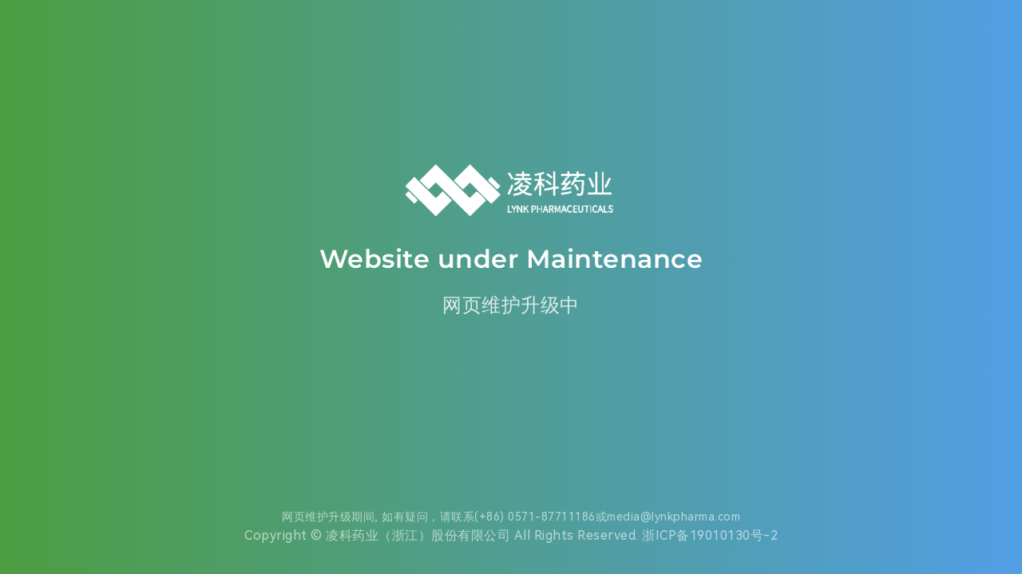

--- FILE ---
content_type: text/html
request_url: https://lynkpharma.com/
body_size: 2799
content:
<!DOCTYPE html>
<html lang="en">
<head>
<meta charset="UTF-8">
<meta name="viewport" content="width=device-width, initial-scale=1.0">
<title>凌科药业（浙江）股份有限公司</title>
<link rel="stylesheet" href="./css/swiper.min.css">
<link rel="stylesheet" href="./css/index.css">
<link rel="stylesheet" href="./css/yushangpublic.css">
<script src="./js/swiper.min.js"></script>
<script src="./js/jquery.min.js"></script>
<script src="./js/common.js"></script>
<script src="./js/number.js"></script>
<script src="./js/gsap.min.js"></script>
<script src="./js/scrolltrigger.min.js"></script>
<script src="./js/lenis.min.js"></script>
</head>
<body>
<style>.repBox{position:relative;width:100%;height:100vh;background:linear-gradient(to right,#4d9d41,#529ee5);}.repBox .inner{display:flex;flex-direction:column;align-items:center;justify-content:center;height:100%;padding-bottom:10%;}.repLogo{width:120px;position:absolute;left:5%;top:30px;}.repImg{width:350px;}.repImg img{width:100%;}.repLogo img{width:100%;}.repTit{font-size:52px;font-weight:600;line-height:1;color:#fff;margin:30px 0 30px;}.repText{font-size:36px;line-height:1;color:#fff;opacity:.8;}.repText2{font-size:28px;line-height:1;color:#fff;opacity:.8;margin-top:20px;}.repBq{font-size:16px;color:#fff;opacity:.6;position:absolute;left:50%;bottom:5%;transform:translateX(-50%);text-align:center;width:100%;}@media (max-width:1680px){.repImg{width:300px;}.repTit{font-size:42px;}.repText{font-size:32px;}}@media (max-width:1368px){.repImg{width:280px;}.repTit{font-size:36px;}.repText{font-size:28px;}.repBq{font-size:14px;}}@media (max-width:1280px){.repImg{width:280px;}.repTit{font-size:32px;}.repText{font-size:24px;}}@media (max-width:900px){.repImg{width:250px;}.repTit{font-size:28px;}.repText{font-size:20px;}.repBox .inner{padding-bottom:20%;}}@media (max-width:680px){.repBox .inner{padding-bottom:40%;}.repImg{width:220px;}.repTit{font-size:24px;margin:20px 0;}.repText{font-size:18px;}.repBq{font-size:12px;}}@media (max-width:500px){.repImg{width:200px;}.repTit{font-size:22px;}.repText{font-size:16px;}.repBq{font-size:12px;}}</style>
<div class="repBox">
<div class="inner">
<div class="repImg">
<img src="./images/repImg.png" alt="">
</div>
<div class="repTit">
Website under Maintenance
</div>
<div class="repText">
网页维护升级中
</div>
<div class="repBq">
网页维护升级期间, 如有疑问，请联系(+86) 0571-87711186或media@lynkpharma.com
<p style="color: #fff;font-size: 16px">
Copyright © 凌科药业（浙江）股份有限公司 All Rights Reserved. <a href="https://beian.miit.gov.cn/" target="_blank" style="color: #fff;font-size: 16px">浙ICP备19010130号-2</a>
</p>
</div>
</div>
</div>
<script type="text/javascript" src="./js/animation.js"></script>
</body>
</html>

--- FILE ---
content_type: text/css
request_url: https://lynkpharma.com/css/index.css
body_size: 12679
content:
.byBan {
    width: 100%;
    height: 500px;
    position: relative;
    /* margin-top: 80px; */
    background: #f1f2f3;
}

.byBanImg {
    width: 100%;
    height: 100%;
    position: absolute;
    left: 0;
    top: 0;
    overflow: hidden;
    border-radius: 0 0 20px 20px;
    -webkit-border-radius: 0 0 20px 20px;
    -moz-border-radius: 0 0 20px 20px;
    -ms-border-radius: 0 0 20px 20px;
    -o-border-radius: 0 0 20px 20px;
}

.byBanImg img {
    width: 100%;
    height: 100%;
    object-fit: cover;
    position: absolute;
    left: 0;
    top: 0;

}

.byBanImg::after {
    width: 100%;
    height: 100%;
    position: absolute;
    left: 0;
    top: 0;
    background: rgba(0, 0, 0, .15);
    content: '';
    /* background: linear-gradient(to right, #4d9d41 0%,#4d9d41 10%, rgb(77, 157, 65,.8) 30%,rgb(77, 157, 65,.4) 50%,rgb(77, 157, 65,0) 100%); */

}

.byBTit {
    width: 100%;
    position: absolute;
    left: 0;
    bottom: 20%;
    z-index: 2;
}

.byBTit p {
    font-size: 48px;
    font-weight: 600;
    color: #fff;
    text-transform: capitalize;
    line-height: 1;
}

.byNavBox {
    width: 100%;
    position: absolute;
    left: 50%;
    bottom: -60px;
    transform: translateX(-50%);
    -webkit-transform: translateX(-50%);
    -moz-transform: translateX(-50%);
    -ms-transform: translateX(-50%);
    -o-transform: translateX(-50%);
    z-index: 2;

}

.byNavBox .inner {
    background: #fff;
    border-radius: 20px;
    -webkit-border-radius: 20px;
    -moz-border-radius: 20px;
    -ms-border-radius: 20px;
    -o-border-radius: 20px;
    display: flex;
    box-shadow: 0 0 10px rgba(0, 0, 0, .1);
    overflow: hidden;

}

.byNavItem {
    font-size: 24px;
    font-weight: 500;
    flex: 1;
    height: 100px;
    display: flex;
    justify-content: center;
    align-items: center;
    text-transform: capitalize;
}

.byNavItemAct {
    background: #4d9d41;
    color: #fff;
    font-size: 32px;
    font-weight: 600;
}

.byBTitHd {
    margin-top: 70px;
    width: 60px;
    height: 60px;
    border-radius: 50%;
    display: flex;
    align-items: center;
    justify-content: center;
    border: 1px solid rgba(255, 255, 255, .6);
    -webkit-border-radius: 50%;
    -moz-border-radius: 50%;
    -ms-border-radius: 50%;
    -o-border-radius: 50%;
}

.byBTitHd svg {
    width: 16px;
    height: 16px;
    animation: byBDh 4s infinite;
    -webkit-animation: byBDh 4s infinite;
}

.byBTitHd svg path {
    fill: #fff;
}


@keyframes byBDh {
    0% {
        transform: translateY(-5px);
        -webkit-transform: translateY(-5px);
        -moz-transform: translateY(-5px);
        -ms-transform: translateY(-5px);
        -o-transform: translateY(-5px);
    }

    100% {
        transform: translateY(5px);
        -webkit-transform: translateY(5px);
        -moz-transform: translateY(5px);
        -ms-transform: translateY(5px);
        -o-transform: translateY(5px);
    }
}



.byBonBox {
    width: 100%;
    height: 350px;
    position: relative;
    overflow: hidden;
    border-radius: 20px;
    -webkit-border-radius: 20px;
    -moz-border-radius: 20px;
    -ms-border-radius: 20px;
    -o-border-radius: 20px;
}


.byBonBg {
    width: 100%;
    height: 100%;
    position: absolute;
    left: 0;
    top: 0;
}

.byBonBg::after {
    width: 100%;
    height: 100%;
    position: absolute;
    left: 0;
    top: 0;
    content: '';
    background: rgb(0, 0, 0, .2);
}

.byBonBg img {
    width: 100%;
    height: 100%;
    object-fit: cover;
}

.byBonBox .inner {
    height: 100%;
}

.byBonCon {
    height: 100%;
    display: flex;
    flex-direction: column;
    justify-content: center;
    align-items: center;
}

.byBonBtn {
    margin-top: 30px;
    position: relative;
}

.byBonTit{
    font-size: 36px;
    color: #fff;
    position: relative;
    text-transform: uppercase;
}



@media (max-width: 1680px) {
    .byBan {
        height: 450px;
    }
  .byBTit p {
        font-size: 42px;
    }
    .byBTitHd {
        margin-top: 50px;
    }
    .byBonBox{
        height: 300px;
    }
    .byBTitHd {
        margin-top: 30px;
        width: 55px;
        height: 55px;
    }
       .byBonTit {
    font-size: 32px;}
     .byBonBtn {
    margin-top: 20px;}
}

@media (max-width: 1368px) {
    .byBan {
        height: 400px;
    }

    
    .byBTit p {
        font-size: 36px;
    }
.byBTitHd {
        margin-top: 30px;
        width: 50px;
        height: 50px;
    }
    .byBonTit {
    font-size: 28px;}
      .byBonBox{
        height: 280px;
    }
   
     
}
@media (max-width: 1280px){
    .byBonBox{
        height: 250px;
    }
}






/* 首页 */
.inAboBox {
    position: relative;
    overflow: hidden;
    background: #f7f8f9;
}

.inAboTop {
    display: flex;
    justify-content: space-between;
}

.inAboRig {
    width: 50%;
    position: relative;
}

.inAboTit {
    font-size: 42px;
    line-height: 55px;
    color: #4d9d41;
    font-weight: 600;
}

.inAboText {
    position: relative;
    margin: 50px 0;
}

.inAboText p {
    font-size: 20px;
    margin-bottom: 15px;
}

.inAboNumList {
    display: flex;
    flex-wrap: wrap;
    margin-bottom: 50px;
}

.inAboNumItem {
    width: calc(50% - 7px);
    height: 150px;
    margin-bottom: 14px;
    margin-right: 14px;
    position: relative;
    background: #fff;
    padding: 30px;
    border-radius: 30px;
    display: flex;
    /* flex-direction: column; */
    justify-content: space-between;
}

.inAboNumItem:nth-child(2n) {
    margin-right: 0;
}

.inAboNumTop {
    position: relative;

}

.inAboNumIcon {
    position: relative;
}

.inAboNumIcon svg {
    width: 30px;
    height: 30px;
}

.inAboNumIcon svg path {
    fill: #4d9d41;
}

.inAboNumTop p {
    font-size: 16px;
    text-align: end;
    line-height: 1;
    margin-top: 10px;
    /* color: #4d9d41; */
}

.inAboNum {
    display: flex;
    align-items: center;
    justify-content: flex-end;
}

.inAboNum b {
    font-size: 36px;
    font-weight: 500;
    line-height: 1;
    color: #4d9d41;

}

.inAboNum i {
    font-size: 20px;
    font-weight: 500;
    line-height: 1;
    margin-left: 5px;
    color: #4d9d41;
    font-style: normal;
    text-transform: uppercase;
}

.inAboImgBox {
    width: 45%;
    position: relative;
    display: flex;
    align-items: center;
    justify-content: center;
}

.inAboImg {
    width: 80%;
    padding-top: 80%;
    position: relative;
}

.inAboImg .img1 {
    width: 100%;
    height: 100%;
    position: absolute;
    left: 0;
    top: 0;
    z-index: 2;
    animation: inAboImg_y1 10s ease-in-out infinite;
}

.inAboImg .img2 {
    width: 100%;
    height: 100%;
    position: absolute;
    left: 60px;
    top: 5px;
    opacity: .3;
    animation: inAboImg_y2 10s ease-in-out infinite;
}

@keyframes inAboImg_y1 {
    0% {
        transform: translateX(0);
    }

    50% {
        transform: translateX(-10px);
    }

    100% {
        transform: translateX(0);
    }

}

@keyframes inAboImg_y2 {
    0% {
        transform: translateX(0);
    }

    50% {
        transform: translateX(10px);
    }

    100% {
        transform: translateX(0);
    }

}











.inNewBox {
    position: relative;
    overflow: hidden;
}

/* 新闻 */

.inNewList {
    margin-top: 70px;
    width: 100%;
    position: relative;
}

.inNewSwiper {
    width: 100%;
    position: relative;
}

.inNewItem {
    position: relative;
    display: block;
    background: #f7f8f9;
    position: relative;
    overflow: hidden;
    border-radius: 20px;
}

.inNewImg {
    width: 100%;
    padding-top: 90%;
    position: relative;
}

.inNewImg img {
    width: 100%;
    height: 100%;
    position: absolute;
    left: 0;
    top: 0;
    object-fit: cover;
    opacity: 0;
    transition: all 1s;
}

.inNewImg::after {
    content: '';
    width: 100%;
    height: 100%;
    position: absolute;
    left: 0;
    top: 0;
    background: rgba(0, 0, 0, .1);
    opacity: 0;
    transition: all 0.48s;
}

.inNewItem a {
    width: 100%;
    height: 100%;
    position: absolute;
    left: 0;
    top: 0;
    padding: 50px 30px 30px;
    display: block;
    display: flex;
    flex-direction: column;
    justify-content: space-between;
}

.inNewTit {
    width: 100%;
    font-size: 20px;
    font-weight: 500;
    line-height: 1.4;
    transition: all 0.48s;
     display: -webkit-box;
  -webkit-line-clamp: 3;
  -webkit-box-orient: vertical;
  overflow: hidden;
}

.inNewBon {
    display: flex;
    justify-content: space-between;
    align-items: center;
    width: 100%;
    border-top: 1px solid rgba(0, 0, 0, .1);
    padding-top: 20px;
}

.inNewTime {
    font-size: 18px;
}

.inNewNian {
    font-size: 20px;
    font-weight: 500;
}

.inNewBtn {
    width: 40px;
    height: 40px;
    border-radius: 50%;
    display: flex;
    justify-content: center;
    align-items: center;
    background: #4d9d41;
    /* border: 1px solid rgba(0, 0, 0, .1); */
}

.inNewBtn svg {
    width: 40%;
    height: 40%;
}

.inNewBtn svg path {
    fill: #fff;
}



.inNewItem:hover .inNewTit {
    color: #4d9d41;
}



.inNewFl {
    display: flex;
    align-items: center;
    justify-content: center;
    width: 100%;
    border-bottom: 1px solid rgba(0, 0, 0, .1);
    margin-top: 30px;
}

.inNewFItem {
    padding: 20px;
    font-size: 24px;
    text-transform: capitalize;
    margin: 0 30px;
}

.inNewFItemAct {
    color: #4d9d41;
    border-bottom: 1px solid #4d9d41;
}

.inNewTop {
    display: flex;
    justify-content: space-between;
    align-items: center;
}




@media (max-width: 1680px){
    .inNewTit {
                font-size: 18px;
            }

            .inNewTime,
            .inNewNian {
                font-size: 16px;
            }
             .inAboNum b {
                font-size: 32px;
            }

            .inAboNumIcon svg {
                width: 24px;
                height: 24px;
            }

            .inAboText p {
                font-size: 18px;
                margin-bottom: 10px;
            }

            .inAboNumItem {
                height: 130px;
                border-radius: 20px;
            }

            .inAboText {
                position: relative;
                margin: 30px 0;
            }

}

@media (max-width: 1368px){
    .inAboText p {
                font-size: 16px;
                margin-bottom: 6px;
            }

            .inAboNum b {
                font-size: 28px;
            }

            .inAboNum i {
                font-size: 16px;
            }

          
            .inAboNumList {
                margin-bottom: 25px;
            }

            .inAboNumItem {
                height: 120px;
            }
      .inNewTit {
                font-size: 18px;
            }

            .inNewTime,
            .inNewNian {
                font-size: 14px;
            }

            .inNewList {
                margin-top: 50px;
            }
              .inNewItem a {
                padding: 30px 20px 20px;
            }


}















/* 分页器 */
.NavBox {
    display: flex;
    align-items: center;
    justify-content: center;
    margin-top: 50px;
}

.NavItem {
    width: 55px;
    height: 55px;
    display: flex;
    align-items: center;
    justify-content: center;
    border-radius: 8px;
    font-size: 18px;
    border: 1px solid rgba(0, 0, 0, .1);
    -webkit-border-radius: 8px;
    -moz-border-radius: 8px;
    -ms-border-radius: 8px;
    -o-border-radius: 8px;
    margin: 0 10px;
    background: #fff;
}

.NavItem svg {
    width: 20px;
    height: 20px;
}

.NavItem svg path {
    fill: #333;
}

.NavItem.on,
.NavItem:hover {
    background: #4d9d41;
    color: #fff;
}

.NavItem.on svg path,
.NavItem:hover svg path {
    fill: #fff;
}
 @media (max-width: 1680px){
    .NavItem {
    width: 50px;
    height: 50px;
    font-size: 16px;
}
}
 @media (max-width: 1368px){
    .NavItem {
    width: 45px;
    height: 45px;
        margin: 0 5px;
}
}

--- FILE ---
content_type: text/css
request_url: https://lynkpharma.com/css/yushangpublic.css
body_size: 19903
content:
*,
html,
body {
    padding: 0;
    margin: 0;
    border: 0;
    -webkit-box-sizing: border-box;
    -moz-box-sizing: border-box;
    box-sizing: border-box;
    color: #303030;
    font: 16px/1.6 "Montserrat";
    font-weight: 400;
    /* line-height: 1.6; */
    letter-spacing: 0.5px;
}

@font-face {
    font-family: "Montserrat";
    font-weight: 300;
    src: url(../font/Montserrat-Light.ttf);
}

@font-face {
    font-family: "Montserrat";
    font-weight: 400;
    src: url(../font/HarmonyOS_Sans_Regular.ttf);
}

@font-face {
    font-family: "Montserrat";
    font-weight: 500;
    src: url(../font/Montserrat-Medium.ttf);
}

@font-face {
    font-family: "Montserrat";
    font-weight: 600;
    src: url(../font/Montserrat-SemiBold.ttf);
}

ul,
ol,
dl,
li,
dt,
dd {
    padding: 0;
    margin: 0;
    list-style: none;
}

img {
    vertical-align: middle;
    border: 0;
}

a,
a:active,
a:focus,
a:hover,
a:visited {
    text-decoration: none;
}

a {
    cursor: pointer;
}

a,
img,
select,
button,
input,
input[type=password],
input[type=text],
textarea {
    outline: none;
    resize: none;
}

h1,
h2,
h3,
h4,
h5,
h6,
th {
    font-size: 100%;
    font-weight: normal;
}

.fl {
    float: left;
}

.fr {
    float: right;
}

:root {
    --blue: #0172be;
    --white: #ffffff;
}

/*清除浮动*/
.clearfix::after,
.clearfix::before {
    content: ".";
    height: 0;
    line-height: 0;
    display: block;
    visibility: hidden;
    clear: both;
}

input {
    cursor: pointer;
    -webkit-appearance: none;
}

select {
    -webkit-appearance: button;
}

.padd {
    padding: 98px 0;
}

.inner {
    width: 90%;
    /* max-width: 1180px; */
    margin: 0 auto;
}


@media (max-width: 1600px) {
    /* .inner {
        width: 1170px;
    } */
}

@media (max-width: 1200px) {
    /* .inner{
        width: 970px;
    } */
}

@media (max-width: 900px) {
    /* .inner{
        width: 90%;
    } */
}
@media(max-width:1680px) {
    .padd {
        padding: 78px 0;
    }
}
@media(max-width:1368px) {
    .padd {
        padding: 68px 0;
    }
}

@media(max-width:900px) {
    .padd {
        padding: 68px 0;
    }
}

@media(max-width:680px) {
    .padd {
        padding: 58px 0;
    }
}

/* swiper.js 控制器样式 */
.pos.swiper-pagination {
    width: 100%;
    bottom: 0 !important;
    position: relative;
    margin-top: 20px;
}

@media(max-width:500px) {

    .pos.swiper-pagination {
        margin-top: 10px;
    }
}


.swiper-pagination-bullet,
.swiper-container-horizontal>.swiper-pagination-bullets .swiper-pagination-bullet {
    margin: 0 8px;
}

.swiper-container-horizontal>.swiper-pagination-bullets,
.swiper-pagination-custom,
.swiper-pagination-fraction {
    bottom: 28px;
}

.swiper-pagination-bullet {
    cursor: pointer;
    opacity: 1;
    position: relative;
    border-radius: 38px;
    background: rgba(255, 255, 255, 0.58);
    transition: all 0.48s;
}

.swiper-pagination-bullet.my-bullet-active {
    width: 52px;
    background: rgba(255, 255, 255, 1);
}



/* 动画效果 */
.wgt-fade-animate {
    opacity: .1;
    transform: translateY(80px);
    -webkit-transform: translateY(80px);
    -moz-transform: translateY(80px);
    -ms-transform: translateY(80px);
    -o-transform: translateY(80px);
}

.appear {
    -webkit-animation: opacity_show 1s 1 cubic-bezier(0.445, 0.05, 0.55, 0.95) forwards;
    animation: opacity_show 1s 1 cubic-bezier(0.445, 0.05, 0.55, 0.95) forwards;
    opacity: 1 !important;
}

@-webkit-keyframes opacity_show {
    0% {
        transform: translateY(80px);
        -webkit-transform: translateY(80px);
        -moz-transform: translateY(80px);
        -ms-transform: translateY(80px);
        -o-transform: translateY(80px);
        opacity: 1;
    }

    100% {
        transform: translateY(0);
        -webkit-transform: translateY(0);
        -moz-transform: translateY(0);
        -ms-transform: translateY(0);
        -o-transform: translateY(0);
    }
}

@keyframes opacity_show {
    0% {
        opacity: .1;
        transform: translateY(100px);
        -webkit-transform: translateY(100px);
        -moz-transform: translateY(100px);
        -ms-transform: translateY(100px);
        -o-transform: translateY(100px);
    }

    100% {
        transform: translateY(0);
        -webkit-transform: translateY(0);
        -moz-transform: translateY(0);
        -ms-transform: translateY(0);
        -o-transform: translateY(0);
    }
}



.app_left {
    transform: translateX(-150px);
    opacity: 0;
    -moz-transform: translateX(-150px);
    -ms-transform: translateX(-150px);
    -o-transform: translateX(-150px);
    -webkit-transform: translateX(-150px);
}

.app_h {
    -webkit-animation: opacity_left 1s 1 cubic-bezier(0.445, 0.05, 0.55, 0.95) forwards;
    animation: opacity_left 1s 1 cubic-bezier(0.445, 0.05, 0.55, 0.95) forwards;
    opacity: 1 !important;
}

@-webkit-keyframes opacity_left {
    0% {
        -webkit-transform: translateX(-150px);
        transform: translateX(-150px);
        opacity: 0;
        -moz-transform: translateX(-150px);
        -ms-transform: translateX(-150px);
        -o-transform: translateX(-150px);
    }

    100% {
        -webkit-transform: translateX(0);
        transform: translateX(0);
        opacity: 1;
        -moz-transform: translateX(0);
        -ms-transform: translateX(0);
        -o-transform: translateX(0);
    }
}

@keyframes opacity_left {
    0% {
        transform: translateX(-150px);
        opacity: 0;
        -moz-transform: translateX(-150px);
        -ms-transform: translateX(-150px);
        -o-transform: translateX(-150px);
        -webkit-transform: translateX(-150px);
    }

    100% {
        -webkit-transform: translateX(0);
        transform: translateX(0);
        opacity: 1;
        -moz-transform: translateX(0);
        -ms-transform: translateX(0);
        -o-transform: translateX(0);
    }
}

.app_right {
    transform: translate(150px);
    -webkit-transform: translate(150px);
    -moz-transform: translate(150px);
    -ms-transform: translate(150px);
    -o-transform: translate(150px);
    opacity: 0;
}

.app_r {
    animation: opacity_right 0.8s 1 cubic-bezier(0.445, 0.05, 0.55, 0.95) forwards;
    -webkit-animation: opacity_right 0.8s 1 cubic-bezier(0.445, 0.05, 0.55, 0.95) forwards;
}

@-webkit-keyframes opacity_right {
    0% {
        opacity: 0;
        -webkit-transform: translateX(150px);
        transform: translateX(150px);
        -moz-transform: translateX(150px);
        -ms-transform: translateX(150px);
        -o-transform: translateX(150px);
    }

    100% {
        -webkit-transform: translateX(0);
        transform: translateX(0);
        opacity: 1;
        -moz-transform: translateX(0);
        -ms-transform: translateX(0);
        -o-transform: translateX(0);
    }
}

@keyframes opacity_right {
    0% {
        opacity: 0;
        transform: translate(150px);
        -webkit-transform: translate(150px);
        -moz-transform: translate(150px);
        -ms-transform: translate(150px);
        -o-transform: translate(150px);
    }

    100% {
        -webkit-transform: translateX(0);
        -webkit-transform: translateX(0);
        transform: translateX(0);
        opacity: 1;
        -moz-transform: translateX(0);
        -ms-transform: translateX(0);
        -o-transform: translateX(0);
    }
}

.appArf::after {
    width: 100%;
    height: 100%;
    position: absolute;
    right: 0;
    top: 0;
    content: '';
    background: #15a78a;
    transition: all 0.8s ease-in;
    -webkit-transition: all 0.8s ease-in;
    -moz-transition: all 0.8s ease-in;
    -ms-transition: all 0.8s ease-in;
    -o-transition: all 0.8s ease-in;
}

.appArf.appArter::after {
    width: 0%;
}




/*滚动条宽高及背景*/
::-webkit-scrollbar {
    width: 6px;
    height: 6px;
}

/*轨道颜色、内阴影及圆角*/
::-webkit-scrollbar-track {
    box-shadow: inset 0 0 6px rgba(0, 0, 0, .3);
    -webkit-box-shadow: inset 0 0 6px rgba(0, 0, 0, .3);
    background-color: #fff;
    border-radius: 0px;
    -webkit-border-radius: 0px;
    -moz-border-radius: 0px;
    -ms-border-radius: 0px;
    -o-border-radius: 0px;
}

/*滑块*/
::-webkit-scrollbar-thumb {
    border-radius: 2px;
    box-shadow: inset 0 0 6px rgba(0, 0, 0, .3);
    -webkit-box-shadow: inset 0 0 6px rgba(0, 0, 0, .3);
    background: #4d9d41;
}

/*两端按钮*/
::-webkit-scrollbar-button {
    background-color: none;
    height: 0;
}

/*右下角汇合处样式*/
::-webkit-scrollbar-corner {
    background: #fff;
}








.inBtn {
    position: relative;
}

.inBtn a {
    width: 220px;
    height: 65px;
    background: #4d9d41;
    display: inline-flex;
    align-items: center;
    justify-content: space-between;
    padding: 0 10px 0 20px;
    overflow: hidden;
    position: relative;
    border-radius: 50px;
}

.inBtn p {
    font-size: 16px;
    font-weight: 500;
    color: #fff;
    text-transform: uppercase;
    position: relative;
    z-index: 2;
}


.inBJt {
    width: 45px;
    height: 45px;
    display: flex;
    align-items: center;
    justify-content: center;
    position: relative;
    z-index: 2;
    border-radius: 50%;
    background: #fff;
}

.inBJt svg {
    width: 50%;
    height: 50%;
    position: relative;
    transform: rotate(-45deg);
    transition: all 0.48s;
}

.inBJt svg path {
    fill: #4d9d41;
}

.inBtn.white a {
    background: rgba(255, 255, 255, .3);
}

.inBtn.white p {
    color: #fff;
}

.inBtn.white .inBJt {
    background: rgba(255, 255, 255, .3);
}

.inBtn.white .inBJt svg path {
    fill: #fff;
}

.inBtn a::after {
    width: 0%;
    height: 100%;
    position: absolute;

    top: 0;

    right: 0;
    content: '';
    background: rgba(255, 255, 255, .15);
    transition: all 0.48s;
}

.inBtn a:hover::after {
    width: 100%;
    left: 0;
    right: auto;
}

.inBtn a:hover .inBJt svg {
    transform: rotate(0);
}



.inTit {
    position: relative;
}

.inTit p {
    font-size: 48px;
    font-weight: 600;
    line-height: 1;
    color: #4d9d41;
    text-transform: uppercase;
}

.inTit.white p {
    color: #fff;
}

@media (max-width: 1680px) {
    .inBJt {
        width: 40px;
        height: 40px;
    }

    .inBtn a {
        width: 200px;
        height: 60px;
    }

    .inTit p {
        font-size: 44px;
    }
}

@media (max-width: 1468px) {}

@media (max-width: 1368px) {
    .inTit p {
        font-size: 36px;
    }

    .inBtn a {
        width: 200px;
        height: 55px;
    }
    .inBtn p {
    font-size: 14px;}
}

@media (max-width: 1280px) {
    .inBJt {
        width: 35px;
        height: 35px;
    }

    .inBtn p {
        font-size: 14px;
    }
     .inTit p{
                font-size: 36px;
            }
}

 



















/* 头部 */
 header {
            position: fixed;
            left: 0;
            top: 0;
            width: 100%;
           padding: 10px 0;
            z-index: 999;
            transition: all 0.48s;
            height: 90px;
        }

        header .inner {
            display: flex;
            height: 100%;
            justify-content: space-between;
            /* align-items: center; */
        }

        .headLeft {
            display: flex;
            align-items: center;
        }

        .headLogo {
            width: 100px;
            display: block;
        }

        .headLogo img {
            width: 100%;
        }

        .headLogo .img1 {
            display: block;
        }

        .headLogo .img2 {
            display: none;
        }

        .headUl {
            display: flex;
            align-items: center;
            position: relative;
            height: 100%;
            /* background: rgba(255, 255, 255, .2);
            border-radius: 50px;
            padding: 18px 30px; */
        }
         .headUl li{
            height: 100%;
            position: relative;
             padding: 0 35px;
         }
        .headUl li>a {
            font-size: 18px;
            color: #fff;
            text-transform: capitalize;
            line-height: 30px;
            position: relative;
            display: flex;
            justify-content: center;
            align-items: center;
            font-weight: 500;
            height: 100%;
        }

        .headUlTbox{
            width: 200px;
            padding: 20px;
            position: absolute;
            left: 50%;
            transform: translateX(50%);
            top: calc(100% - 2px);
            background: #4d9d41;
            -webkit-transform: translateX(-50%);
            -moz-transform: translateX(50%);
            -ms-transform: translateX(50%);
            -o-transform: translateX(50%);
            border-radius: 20px;
            -webkit-border-radius: 20px;
            -moz-border-radius: 20px;
            -ms-border-radius: 20px;
            -o-border-radius: 20px;
            display: none;
}
.headUlTbox a{
    font-size: 16px;
    padding: 5px 0;
    text-align: center;
    display: block;
    color: #fff;
}

        .headRig {
            display: flex;
            align-items: center;
            border-radius: 50px;
        }

        .headSs::after {
            width: 1px;
            height: 60%;
            position: absolute;
            right: 0;
            top: 20%;
            content: '';
            background: rgba(255, 255, 255, .6);
        }


        .headIcon {
            position: relative;
            border-radius: 100%;
            display: flex;
            justify-content: center;
            align-items: center;
            position: relative;
            transition: all 0.48s;
            cursor: pointer;
            padding: 0 20px;
        }

        .headIcon svg {
            width: 25px;
            height: 25px;
        }

        .headIcon svg path {
            fill: #fff;
        }

        .headYyXl {
            width: 80px;
            position: absolute;
            left: 50%;
            transform: translateX(-50%);
            top: calc(100% - 2px);
            background: #fff;
            border-radius: 8px;
            padding: 10px;
            display: none
        }

        .headYyXl a {
            font-size: 16px;
            text-align: center;
            display: block;
            padding: 3px;
        }

        .headYy:hover .headYyXl {
            display: block;
        }

        .headYyXl a:hover {
            color: #4d9d41;
        }



        header.headerBg {
            background: #fff;
           
            border-bottom: 1px solid rgba(0, 0, 0, .1);
        }

        header.headerBg .headUl li>a {
            color: #333;
        }



        header.headerBg .headLogo .img2 {
            display: block;
        }

        header.headerBg .headLogo .img1 {
            display: none;
        }

        header.headerBg .headIcon svg path {
            fill: #333;
        }

        header.headerBg .headSs::after {
            background: rgba(0, 0, 0, .1);
        }




 header.headerNy {
            background: #fff;
            border-bottom: 1px solid rgba(0, 0, 0, .1);
}

        header.headerNy .headUl li>a {
            color: #333;
        }



        header.headerNy .headLogo .img2 {
            display: block;
        }

        header.headerNy .headLogo .img1 {
            display: none;
        }

        header.headerNy .headIcon svg path {
            fill: #333;
        }

        header.headerNy .headSs::after {
            background: rgba(0, 0, 0, .1);
        }









        @media (max-width: 1680px) {
            .headUl li>a {
                font-size: 16px;
              
            }
.headUl li{
  padding: 0 30px
}
            .headRig {
                padding: 15px 18px;
            }

            
        }

        @media (max-width: 1468px) {
            .headUl li>a {
                font-size: 16px;
            }
             .headUl li{
                padding: 0px 25px;
            }

            .headUl li>a::after {
                width: 1px;
                height: 50%;
                top: 25%;
            }

            .headIcon {
                padding: 0 15px;
            }
            
            .headLogo {
                width: 90px;
            }
        }

        @media (max-width: 1368px) {
        


            .headIcon svg {
                width: 22px;
                height: 22px;
            }
            .headUl li{
    padding: 0px 20px;
}
        }
















         .fooder {
            position: relative;
            overflow: hidden;
            /* background: #fff; */
            /* border-top: 1px solid rgba(0, 0, 0, .1); */
        }

        .foodTop {
            display: flex;
            justify-content: space-between;
            padding: 90px 0 50px;
        }

        .foodlogo {
            width: 160px;
            display: block;
        }

        .foodlogo img {
            width: 100%;
        }

        .foodUl {
            position: relative;
        }

        .foodUl a {
            font-size: 20px;
            display: block;
            text-transform: uppercase;
            margin-bottom: 15px;
        }

        .foodList {
            display: flex;
        }

        .foodIcon {
            width: 55px;
            height: 55px;
            border: 1px solid rgba(0, 0, 0, .2);
            display: flex;
            align-items: center;
            justify-content: center;
            margin: 0 5px;
            border-radius: 8px;
        }

        .footBon {
            display: flex;
            justify-content: space-between;
            align-items: center;
            padding: 20px 0;
            border-top: 1px solid rgba(0, 0, 0, .1);
        }

        .footBon p {
            font-size: 16px;
            opacity: .6;
        }

        .footBon a {
            font-size: 16px;
        }

        .foodLeft {
            width: 500px;
            position: relative;
        }

        .foodCon {
            margin-top: 100px;
        }

        .foodCon p {
            font-size: 20px;
            padding: 5px 0;
            opacity: .8;
        }
         @media (max-width: 1680px){
                .foodUl a {
                font-size: 18px;
            }
   .foodlogo {
                width: 140px;
            }
              .foodCon p {
                font-size: 18px;
            }
        }
        @media (max-width: 1368px) {
            .foodTop {
    padding: 70px 0 30px;
}
          .foodCon {
    margin-top: 70px;
} 
            
.foodUl a{
    font-size: 16px;
}
        .footBon p ,.footBon a{
    font-size: 14px;}
          
    .foodCon p {
        font-size: 16px;
    }
         
    .foodlogo {
        width: 120px;
    }
            .foodIcon {
                font-size: 14px;
                width: 50px;
                height: 50px;
            }
        }
      

--- FILE ---
content_type: application/javascript
request_url: https://lynkpharma.com/js/animation.js
body_size: 838
content:

// hero-wrap    
// 화면 고정
// gsap.registerPlugin(ScrollTrigger);
// var tl = new gsap.timeline();

// tl.to('.inAllBg img', {
//      transform: "translateY(300px)",
//     scrollTrigger: {
//         trigger: ".inAllBox",
//          scrub: 0.7,
//         start: "top 0",
//         end: "bottom 0",
//         ease: "none",
//     }
// })
// tl.to('.inAYing', {
//     bottom: "30%",
//     scrollTrigger: {
//         trigger: ".inABox",
//          scrub: 0.7,
//         start: "top 500",
//         end: "+=1200",
//         ease: "none",
//     }
// })
gsap.registerPlugin(ScrollTrigger, ScrollSmoother);
let smoother = ScrollSmoother.create({
  smooth: 2,   // seconds it takes to "catch up" to native scroll position
  effects: true // look for data-speed and data-lag attributes on elements and animate accordingly
});

--- FILE ---
content_type: application/javascript
request_url: https://lynkpharma.com/js/lenis.min.js
body_size: 14570
content:
!function (t, e) { "object" == typeof exports && "undefined" != typeof module ? module.exports = e() : "function" == typeof define && define.amd ? define(e) : (t = "undefined" != typeof globalThis ? globalThis : t || self).Lenis = e() }(this, (function () { "use strict"; function clamp(t, e, i) { return Math.max(t, Math.min(e, i)) } class Animate { advance(t) { if (!this.isRunning) return; let e = !1; if (this.duration && this.easing) { this.currentTime += t; const i = clamp(0, this.currentTime / this.duration, 1); e = i >= 1; const s = e ? 1 : this.easing(i); this.value = this.from + (this.to - this.from) * s } else this.lerp ? (this.value = function damp(t, e, i, s) { return function lerp(t, e, i) { return (1 - i) * t + i * e }(t, e, 1 - Math.exp(-i * s)) }(this.value, this.to, 60 * this.lerp, t), Math.round(this.value) === this.to && (this.value = this.to, e = !0)) : (this.value = this.to, e = !0); e && this.stop(), this.onUpdate?.(this.value, e) } stop() { this.isRunning = !1 } fromTo(t, e, { lerp: i, duration: s, easing: o, onStart: n, onUpdate: r }) { this.from = this.value = t, this.to = e, this.lerp = i, this.duration = s, this.easing = o, this.currentTime = 0, this.isRunning = !0, n?.(), this.onUpdate = r } } class Dimensions { constructor({ wrapper: t, content: e, autoResize: i = !0, debounce: s = 250 } = {}) { this.wrapper = t, this.content = e, i && (this.debouncedResize = function debounce(t, e) { let i; return function () { let s = arguments, o = this; clearTimeout(i), i = setTimeout((function () { t.apply(o, s) }), e) } }(this.resize, s), this.wrapper === window ? window.addEventListener("resize", this.debouncedResize, !1) : (this.wrapperResizeObserver = new ResizeObserver(this.debouncedResize), this.wrapperResizeObserver.observe(this.wrapper)), this.contentResizeObserver = new ResizeObserver(this.debouncedResize), this.contentResizeObserver.observe(this.content)), this.resize() } destroy() { this.wrapperResizeObserver?.disconnect(), this.contentResizeObserver?.disconnect(), window.removeEventListener("resize", this.debouncedResize, !1) } resize = () => { this.onWrapperResize(), this.onContentResize() }; onWrapperResize = () => { this.wrapper === window ? (this.width = window.innerWidth, this.height = window.innerHeight) : (this.width = this.wrapper.clientWidth, this.height = this.wrapper.clientHeight) }; onContentResize = () => { this.wrapper === window ? (this.scrollHeight = this.content.scrollHeight, this.scrollWidth = this.content.scrollWidth) : (this.scrollHeight = this.wrapper.scrollHeight, this.scrollWidth = this.wrapper.scrollWidth) }; get limit() { return { x: this.scrollWidth - this.width, y: this.scrollHeight - this.height } } } class Emitter { constructor() { this.events = {} } emit(t, ...e) { let i = this.events[t] || []; for (let t = 0, s = i.length; t < s; t++)i[t](...e) } on(t, e) { return this.events[t]?.push(e) || (this.events[t] = [e]), () => { this.events[t] = this.events[t]?.filter((t => e !== t)) } } off(t, e) { this.events[t] = this.events[t]?.filter((t => e !== t)) } destroy() { this.events = {} } } const t = 100 / 6; class VirtualScroll { constructor(t, { wheelMultiplier: e = 1, touchMultiplier: i = 1 }) { this.element = t, this.wheelMultiplier = e, this.touchMultiplier = i, this.touchStart = { x: null, y: null }, this.emitter = new Emitter, window.addEventListener("resize", this.onWindowResize, !1), this.onWindowResize(), this.element.addEventListener("wheel", this.onWheel, { passive: !1 }), this.element.addEventListener("touchstart", this.onTouchStart, { passive: !1 }), this.element.addEventListener("touchmove", this.onTouchMove, { passive: !1 }), this.element.addEventListener("touchend", this.onTouchEnd, { passive: !1 }) } on(t, e) { return this.emitter.on(t, e) } destroy() { this.emitter.destroy(), window.removeEventListener("resize", this.onWindowResize, !1), this.element.removeEventListener("wheel", this.onWheel, { passive: !1 }), this.element.removeEventListener("touchstart", this.onTouchStart, { passive: !1 }), this.element.removeEventListener("touchmove", this.onTouchMove, { passive: !1 }), this.element.removeEventListener("touchend", this.onTouchEnd, { passive: !1 }) } onTouchStart = t => { const { clientX: e, clientY: i } = t.targetTouches ? t.targetTouches[0] : t; this.touchStart.x = e, this.touchStart.y = i, this.lastDelta = { x: 0, y: 0 }, this.emitter.emit("scroll", { deltaX: 0, deltaY: 0, event: t }) }; onTouchMove = t => { const { clientX: e, clientY: i } = t.targetTouches ? t.targetTouches[0] : t, s = -(e - this.touchStart.x) * this.touchMultiplier, o = -(i - this.touchStart.y) * this.touchMultiplier; this.touchStart.x = e, this.touchStart.y = i, this.lastDelta = { x: s, y: o }, this.emitter.emit("scroll", { deltaX: s, deltaY: o, event: t }) }; onTouchEnd = t => { this.emitter.emit("scroll", { deltaX: this.lastDelta.x, deltaY: this.lastDelta.y, event: t }) }; onWheel = e => { let { deltaX: i, deltaY: s, deltaMode: o } = e; i *= 1 === o ? t : 2 === o ? this.windowWidth : 1, s *= 1 === o ? t : 2 === o ? this.windowHeight : 1, i *= this.wheelMultiplier, s *= this.wheelMultiplier, this.emitter.emit("scroll", { deltaX: i, deltaY: s, event: e }) }; onWindowResize = () => { this.windowWidth = window.innerWidth, this.windowHeight = window.innerHeight } } return class Lenis { constructor({ wrapper: t = window, content: e = document.documentElement, wheelEventsTarget: i = t, eventsTarget: s = i, smoothWheel: o = !0, syncTouch: n = !1, syncTouchLerp: r = .075, touchInertiaMultiplier: l = 35, duration: h, easing: a = (t => Math.min(1, 1.001 - Math.pow(2, -10 * t))), lerp: c = .1, infinite: d = !1, orientation: p = "vertical", gestureOrientation: u = "vertical", touchMultiplier: m = 1, wheelMultiplier: v = 1, autoResize: g = !0, prevent: w = !1, __experimental__naiveDimensions: S = !1 } = {}) { this.__isScrolling = !1, this.__isStopped = !1, this.__isLocked = !1, this.direction = 0, this.onPointerDown = t => { 1 === t.button && this.reset() }, this.onVirtualScroll = ({ deltaX: t, deltaY: e, event: i }) => { if (i.ctrlKey) return; const s = i.type.includes("touch"), o = i.type.includes("wheel"); this.isTouching = "touchstart" === i.type || "touchmove" === i.type; if (this.options.syncTouch && s && "touchstart" === i.type && !this.isStopped && !this.isLocked) return void this.reset(); const n = 0 === t && 0 === e, r = "vertical" === this.options.gestureOrientation && 0 === e || "horizontal" === this.options.gestureOrientation && 0 === t; if (n || r) return; let l = i.composedPath(); l = l.slice(0, l.indexOf(this.rootElement)); const h = this.options.prevent; if (l.find((t => { var e, i, n, r, l; return t instanceof Element && (("function" == typeof h ? null == h ? void 0 : h(t) : h) || (null === (e = t.hasAttribute) || void 0 === e ? void 0 : e.call(t, "data-lenis-prevent")) || s && (null === (i = t.hasAttribute) || void 0 === i ? void 0 : i.call(t, "data-lenis-prevent-touch")) || o && (null === (n = t.hasAttribute) || void 0 === n ? void 0 : n.call(t, "data-lenis-prevent-wheel")) || (null === (r = t.classList) || void 0 === r ? void 0 : r.contains("lenis")) && !(null === (l = t.classList) || void 0 === l ? void 0 : l.contains("lenis-stopped"))) }))) return; if (this.isStopped || this.isLocked) return void i.preventDefault(); if (!(this.options.syncTouch && s || this.options.smoothWheel && o)) return this.isScrolling = "native", void this.animate.stop(); i.preventDefault(); let a = e; "both" === this.options.gestureOrientation ? a = Math.abs(e) > Math.abs(t) ? e : t : "horizontal" === this.options.gestureOrientation && (a = t); const c = s && this.options.syncTouch, d = s && "touchend" === i.type && Math.abs(a) > 5; d && (a = this.velocity * this.options.touchInertiaMultiplier), this.scrollTo(this.targetScroll + a, Object.assign({ programmatic: !1 }, c ? { lerp: d ? this.options.syncTouchLerp : 1 } : { lerp: this.options.lerp, duration: this.options.duration, easing: this.options.easing })) }, this.onNativeScroll = () => { if (clearTimeout(this.__resetVelocityTimeout), delete this.__resetVelocityTimeout, this.__preventNextNativeScrollEvent) delete this.__preventNextNativeScrollEvent; else if (!1 === this.isScrolling || "native" === this.isScrolling) { const t = this.animatedScroll; this.animatedScroll = this.targetScroll = this.actualScroll, this.lastVelocity = this.velocity, this.velocity = this.animatedScroll - t, this.direction = Math.sign(this.animatedScroll - t), this.isScrolling = "native", this.emit(), 0 !== this.velocity && (this.__resetVelocityTimeout = setTimeout((() => { this.lastVelocity = this.velocity, this.velocity = 0, this.isScrolling = !1, this.emit() }), 400)) } }, window.lenisVersion = "1.1.4", t && t !== document.documentElement && t !== document.body || (t = window), this.options = { wrapper: t, content: e, wheelEventsTarget: i, eventsTarget: s, smoothWheel: o, syncTouch: n, syncTouchLerp: r, touchInertiaMultiplier: l, duration: h, easing: a, lerp: c, infinite: d, gestureOrientation: u, orientation: p, touchMultiplier: m, wheelMultiplier: v, autoResize: g, prevent: w, __experimental__naiveDimensions: S }, this.animate = new Animate, this.emitter = new Emitter, this.dimensions = new Dimensions({ wrapper: t, content: e, autoResize: g }), this.updateClassName(), this.userData = {}, this.time = 0, this.velocity = this.lastVelocity = 0, this.isLocked = !1, this.isStopped = !1, this.isScrolling = !1, this.targetScroll = this.animatedScroll = this.actualScroll, this.options.wrapper.addEventListener("scroll", this.onNativeScroll, !1), this.options.wrapper.addEventListener("pointerdown", this.onPointerDown, !1), this.virtualScroll = new VirtualScroll(s, { touchMultiplier: m, wheelMultiplier: v }), this.virtualScroll.on("scroll", this.onVirtualScroll) } destroy() { this.emitter.destroy(), this.options.wrapper.removeEventListener("scroll", this.onNativeScroll, !1), this.options.wrapper.removeEventListener("pointerdown", this.onPointerDown, !1), this.virtualScroll.destroy(), this.dimensions.destroy(), this.cleanUpClassName() } on(t, e) { return this.emitter.on(t, e) } off(t, e) { return this.emitter.off(t, e) } setScroll(t) { this.isHorizontal ? this.rootElement.scrollLeft = t : this.rootElement.scrollTop = t } resize() { this.dimensions.resize() } emit() { this.emitter.emit("scroll", this) } reset() { this.isLocked = !1, this.isScrolling = !1, this.animatedScroll = this.targetScroll = this.actualScroll, this.lastVelocity = this.velocity = 0, this.animate.stop() } start() { this.isStopped && (this.isStopped = !1, this.reset()) } stop() { this.isStopped || (this.isStopped = !0, this.animate.stop(), this.reset()) } raf(t) { const e = t - (this.time || t); this.time = t, this.animate.advance(.001 * e) } scrollTo(t, { offset: e = 0, immediate: i = !1, lock: s = !1, duration: o = this.options.duration, easing: n = this.options.easing, lerp: r = this.options.lerp, onStart: l, onComplete: h, force: a = !1, programmatic: c = !0, userData: d = {} } = {}) { if (!this.isStopped && !this.isLocked || a) { if ("string" == typeof t && ["top", "left", "start"].includes(t)) t = 0; else if ("string" == typeof t && ["bottom", "right", "end"].includes(t)) t = this.limit; else { let i; if ("string" == typeof t ? i = document.querySelector(t) : t instanceof HTMLElement && (null == t ? void 0 : t.nodeType) && (i = t), i) { if (this.options.wrapper !== window) { const t = this.rootElement.getBoundingClientRect(); e -= this.isHorizontal ? t.left : t.top } const s = i.getBoundingClientRect(); t = (this.isHorizontal ? s.left : s.top) + this.animatedScroll } } if ("number" == typeof t && (t += e, t = Math.round(t), this.options.infinite ? c && (this.targetScroll = this.animatedScroll = this.scroll) : t = clamp(0, t, this.limit), t !== this.targetScroll)) { if (this.userData = d, i) return this.animatedScroll = this.targetScroll = t, this.setScroll(this.scroll), this.reset(), this.preventNextNativeScrollEvent(), this.emit(), null == h || h(this), void (this.userData = {}); c || (this.targetScroll = t), this.animate.fromTo(this.animatedScroll, t, { duration: o, easing: n, lerp: r, onStart: () => { s && (this.isLocked = !0), this.isScrolling = "smooth", null == l || l(this) }, onUpdate: (t, e) => { this.isScrolling = "smooth", this.lastVelocity = this.velocity, this.velocity = t - this.animatedScroll, this.direction = Math.sign(this.velocity), this.animatedScroll = t, this.setScroll(this.scroll), c && (this.targetScroll = t), e || this.emit(), e && (this.reset(), this.emit(), null == h || h(this), this.userData = {}, this.preventNextNativeScrollEvent()) } }) } } } preventNextNativeScrollEvent() { this.__preventNextNativeScrollEvent = !0, requestAnimationFrame((() => { delete this.__preventNextNativeScrollEvent })) } get rootElement() { return this.options.wrapper === window ? document.documentElement : this.options.wrapper } get limit() { return this.options.__experimental__naiveDimensions ? this.isHorizontal ? this.rootElement.scrollWidth - this.rootElement.clientWidth : this.rootElement.scrollHeight - this.rootElement.clientHeight : this.dimensions.limit[this.isHorizontal ? "x" : "y"] } get isHorizontal() { return "horizontal" === this.options.orientation } get actualScroll() { return this.isHorizontal ? this.rootElement.scrollLeft : this.rootElement.scrollTop } get scroll() { return this.options.infinite ? function modulo(t, e) { return (t % e + e) % e }(this.animatedScroll, this.limit) : this.animatedScroll } get progress() { return 0 === this.limit ? 1 : this.scroll / this.limit } get isScrolling() { return this.__isScrolling } set isScrolling(t) { this.__isScrolling !== t && (this.__isScrolling = t, this.updateClassName()) } get isStopped() { return this.__isStopped } set isStopped(t) { this.__isStopped !== t && (this.__isStopped = t, this.updateClassName()) } get isLocked() { return this.__isLocked } set isLocked(t) { this.__isLocked !== t && (this.__isLocked = t, this.updateClassName()) } get isSmooth() { return "smooth" === this.isScrolling } get className() { let t = "lenis"; return this.isStopped && (t += " lenis-stopped"), this.isLocked && (t += " lenis-locked"), this.isScrolling && (t += " lenis-scrolling"), "smooth" === this.isScrolling && (t += " lenis-smooth"), t } updateClassName() { this.cleanUpClassName(), this.rootElement.className = `${this.rootElement.className} ${this.className}`.trim() } cleanUpClassName() { this.rootElement.className = this.rootElement.className.replace(/lenis(-\w+)?/g, "").trim() } } }));
//# sourceMappingURL=lenis.min.js.map

--- FILE ---
content_type: application/javascript
request_url: https://lynkpharma.com/js/number.js
body_size: 2783
content:
/**
 * Created by Administrator on 2017/7/31.
 */
$.fn.countTo = function (options) {
	options = options || {};

	return $(this).each(function () {
		// set options for current element
		var settings = $.extend({}, $.fn.countTo.defaults, {
			from:            $(this).data('from'),
			to:              $(this).data('to'),
			speed:           $(this).data('speed'),
			refreshInterval: $(this).data('refresh-interval'),
			decimals:        $(this).data('decimals')
		}, options);

		// how many times to update the value, and how much to increment the value on each update
		var loops = Math.ceil(settings.speed / settings.refreshInterval),
			increment = (settings.to - settings.from) / loops;

		// references & variables that will change with each update
		var self = this,
			$self = $(this),
			loopCount = 0,
			value = settings.from,
			data = $self.data('countTo') || {};

		$self.data('countTo', data);

		// if an existing interval can be found, clear it first
		if (data.interval) {
			clearInterval(data.interval);
		}
		data.interval = setInterval(updateTimer, settings.refreshInterval);

		// initialize the element with the starting value
		render(value);

		function updateTimer() {
			value += increment;
			loopCount++;

			render(value);

			if (typeof(settings.onUpdate) == 'function') {
				settings.onUpdate.call(self, value);
			}

			if (loopCount >= loops) {
				// remove the interval
				$self.removeData('countTo');
				clearInterval(data.interval);
				value = settings.to;

				if (typeof(settings.onComplete) == 'function') {
					settings.onComplete.call(self, value);
				}
			}
		}

		function render(value) {
			var formattedValue = settings.formatter.call(self, value, settings);
			$self.html(formattedValue);
		}
	});
};

$.fn.countTo.defaults = {
	from: 0,               // the number the element should start at
	to: 0,                 // the number the element should end at
	speed: 1000,           // how long it should take to count between the target numbers
	refreshInterval: 100,  // how often the element should be updated
	decimals: 0,           // the number of decimal places to show
	formatter: formatter,  // handler for formatting the value before rendering
	onUpdate: null,        // callback method for every time the element is updated
	onComplete: null       // callback method for when the element finishes updating
};

function formatter(value, settings) {
	return value.toFixed(settings.decimals);
}



/*// custom formatting example 自定义格式的例子
$('#count-number').data('countToOptions', {
	formatter: function (value, options) {
		return value.toFixed(options.decimals).replace(/\B(?=(?:\d{3})+(?!\d))/g, ',');
	}
});*/


--- FILE ---
content_type: application/javascript
request_url: https://lynkpharma.com/js/common.js
body_size: 4772
content:

/*
 * 公共js
 */
appearShow();
appleftShow();
apprightShow();
appArfShow();
// 当前页面头部导航高亮

function appArfShow() {
    $(".appArf").each(function() {
        var fold = $(window).height() + $(window).scrollTop();
        if (fold > $(this).offset().top) {
            $(this).addClass("appArter");
        }else{
            $(this).removeClass("appArter");
        }
    });
}
function appearShow() {
    $(".wgt-fade-animate").each(function() {
        var fold = $(window).height() + $(window).scrollTop();
        if (fold > $(this).offset().top) {
            $(this).addClass("appear");
        }else{
            $(this).removeClass("appear");
        }
    });
}
function appleftShow() {
    $(".app_left").each(function() {
        var fold = $(window).height() + $(window).scrollTop();
        if (fold > $(this).offset().top) {
            $(this).addClass("app_h");
        }else{
            $(this).removeClass("app_h");
        }
    });
}
function apprightShow() {
    $(".app_right").each(function() {
        var fold = $(window).height() + $(window).scrollTop();
        if (fold > $(this).offset().top) {
            $(this).addClass("app_r");
        }else{
            $(this).removeClass("app_r");
        }
    });
}


$(function() {
   
    // 滚至可见区域渐现
    $(window).bind("scroll", function(event) {
        appearShow();
        appleftShow();
        apprightShow();
        appArfShow();
    });

    $(".wgt-fade-animate").on("appear", function() {
        $(this).addClass('appear');
    });
    $(".app_left").on("app_h", function() {
        $(this).addClass('app_h');
    });
    $(".app_right").on("app_r", function() {
        $(this).addClass('app_r');
    });
    $(".appArf").on("appArter", function() {
        $(this).addClass('appArter');
    });
});

$(function (){
	var div2H2 = $('body').offset().top;
    
    // 滚动条事件		
	$(window).scroll(function(){		
		var scroH2 = $(window).scrollTop();		
		if(scroH2>=100){
            $('header').addClass('headerBg');	
             $('.inBanBox').addClass('inBanBoxAct');
            	    		                		   
		}else{
            $('header').removeClass('headerBg');   
            $('.inBanBox').removeClass('inBanBoxAct');  		   
		}
	})

    // 页面出现效果
    $(".wgt-fade-animate").each(function () {
        var fold = $(window).height(); //屏幕高度
        if (fold > $(this).offset().top) {
            $(this).addClass("appear");
        }else{
            $(this).removeClass("appear");
        }
    });
    $(".app_left").each(function () {
        var fold = $(window).height(); //屏幕高度
        if (fold > $(this).offset().top) {
            $(this).addClass("app_h");
        }else{
            $(this).removeClass("app_h");
        }
    });
    $(".app_right").each(function () {
        var fold = $(window).height(); //屏幕高度
        if (fold > $(this).offset().top) {
            $(this).addClass("app_r");
        }else{
            $(this).removeClass("app_r");
        }
    });
    $(".appArf").each(function () {
        var fold = $(window).height(); //屏幕高度
        if (fold > $(this).offset().top) {
            $(this).addClass("appArter");
        }else{
            $(this).removeClass("appArter");
        }
    });
    // $(".headFl").on('click', function () {
    //     $(this).toggleClass("active");
    //     $(".moHead_mlb").slideToggle()
    //     $('header').toggleClass("headHei");
    // });
     $('.headFl').click(function () {
            if ($('header').hasClass('headFix')) {
                $('header').removeClass('headFix')
                $('.headCon').removeClass('headConAct')
                  $(this).removeClass("active");
            } else {
                $('header').addClass('headFix')
                $('.headCon').addClass('headConAct')
                  $(this).addClass("active");
            }
        })



         $('.moHead_Ul li').click(function () {


        if ($(this).hasClass('moHead_TboxAct')) {


            $(this).removeClass('moHead_TboxAct')


            $(this).children('.moHead_Tbox').slideUp()


        } else {


            $(this).children('.moHead_Tbox').slideDown()


            $(this).addClass('moHead_TboxAct')


        }


    })
})


// //给页面绑定滑轮滚动事件  
// if (document.addEventListener) {//firefox  
//     document.addEventListener('DOMMouseScroll', scrollFunc, false);  
// }  
// //滚动滑轮触发scrollFunc方法  //ie 谷歌  
// window.onmousewheel = document.onmousewheel = scrollFunc;   


--- FILE ---
content_type: application/javascript
request_url: https://lynkpharma.com/js/swiper.min.js
body_size: 255011
content:
/**
 * Swiper 4.5.0
 * Most modern mobile touch slider and framework with hardware accelerated transitions
 * http://www.idangero.us/swiper/
 *
 * Copyright 2014-2019 Vladimir Kharlampidi
 *
 * Released under the MIT License
 *
 * Released on: February 22, 2019
 */
! function (e, t) {
    "object" == typeof exports && "undefined" != typeof module ? module.exports = t() : "function" == typeof define && define.amd ? define(t) : (e = e || self).Swiper = t()
}(this, function () {
    "use strict";
    var f = "undefined" == typeof document ? {
            body: {},
            addEventListener: function () {},
            removeEventListener: function () {},
            activeElement: {
                blur: function () {},
                nodeName: ""
            },
            querySelector: function () {
                return null
            },
            querySelectorAll: function () {
                return []
            },
            getElementById: function () {
                return null
            },
            createEvent: function () {
                return {
                    initEvent: function () {}
                }
            },
            createElement: function () {
                return {
                    children: [],
                    childNodes: [],
                    style: {},
                    setAttribute: function () {},
                    getElementsByTagName: function () {
                        return []
                    }
                }
            },
            location: {
                hash: ""
            }
        } : document,
        J = "undefined" == typeof window ? {
            document: f,
            navigator: {
                userAgent: ""
            },
            location: {},
            history: {},
            CustomEvent: function () {
                return this
            },
            addEventListener: function () {},
            removeEventListener: function () {},
            getComputedStyle: function () {
                return {
                    getPropertyValue: function () {
                        return ""
                    }
                }
            },
            Image: function () {},
            Date: function () {},
            screen: {},
            setTimeout: function () {},
            clearTimeout: function () {}
        } : window,
        l = function (e) {
            for (var t = 0; t < e.length; t += 1)
                this[t] = e[t];
            return this.length = e.length,
                this
        };

    function L(e, t) {
        var a = [],
            i = 0;
        if (e && !t && e instanceof l)
            return e;
        if (e)
            if ("string" == typeof e) {
                var s, r, n = e.trim();
                if (0 <= n.indexOf("<") && 0 <= n.indexOf(">")) {
                    var o = "div";
                    for (0 === n.indexOf("<li") && (o = "ul"),
                        0 === n.indexOf("<tr") && (o = "tbody"),
                        0 !== n.indexOf("<td") && 0 !== n.indexOf("<th") || (o = "tr"),
                        0 === n.indexOf("<tbody") && (o = "table"),
                        0 === n.indexOf("<option") && (o = "select"),
                        (r = f.createElement(o)).innerHTML = n,
                        i = 0; i < r.childNodes.length; i += 1)
                        a.push(r.childNodes[i])
                } else
                    for (s = t || "#" !== e[0] || e.match(/[ .<>:~]/) ? (t || f).querySelectorAll(e.trim()) : [f.getElementById(e.trim().split("#")[1])],
                        i = 0; i < s.length; i += 1)
                        s[i] && a.push(s[i])
            } else if (e.nodeType || e === J || e === f)
            a.push(e);
        else if (0 < e.length && e[0].nodeType)
            for (i = 0; i < e.length; i += 1)
                a.push(e[i]);
        return new l(a)
    }

    function r(e) {
        for (var t = [], a = 0; a < e.length; a += 1)
            -
            1 === t.indexOf(e[a]) && t.push(e[a]);
        return t
    }
    L.fn = l.prototype,
        L.Class = l,
        L.Dom7 = l;
    var t = {
        addClass: function (e) {
            if (void 0 === e)
                return this;
            for (var t = e.split(" "), a = 0; a < t.length; a += 1)
                for (var i = 0; i < this.length; i += 1)
                    void 0 !== this[i] && void 0 !== this[i].classList && this[i].classList.add(t[a]);
            return this
        },
        removeClass: function (e) {
            for (var t = e.split(" "), a = 0; a < t.length; a += 1)
                for (var i = 0; i < this.length; i += 1)
                    void 0 !== this[i] && void 0 !== this[i].classList && this[i].classList.remove(t[a]);
            return this
        },
        hasClass: function (e) {
            return !!this[0] && this[0].classList.contains(e)
        },
        toggleClass: function (e) {
            for (var t = e.split(" "), a = 0; a < t.length; a += 1)
                for (var i = 0; i < this.length; i += 1)
                    void 0 !== this[i] && void 0 !== this[i].classList && this[i].classList.toggle(t[a]);
            return this
        },
        attr: function (e, t) {
            var a = arguments;
            if (1 === arguments.length && "string" == typeof e)
                return this[0] ? this[0].getAttribute(e) : void 0;
            for (var i = 0; i < this.length; i += 1)
                if (2 === a.length)
                    this[i].setAttribute(e, t);
                else
                    for (var s in e)
                        this[i][s] = e[s],
                        this[i].setAttribute(s, e[s]);
            return this
        },
        removeAttr: function (e) {
            for (var t = 0; t < this.length; t += 1)
                this[t].removeAttribute(e);
            return this
        },
        data: function (e, t) {
            var a;
            if (void 0 !== t) {
                for (var i = 0; i < this.length; i += 1)
                    (a = this[i]).dom7ElementDataStorage || (a.dom7ElementDataStorage = {}),
                    a.dom7ElementDataStorage[e] = t;
                return this
            }
            if (a = this[0]) {
                if (a.dom7ElementDataStorage && e in a.dom7ElementDataStorage)
                    return a.dom7ElementDataStorage[e];
                var s = a.getAttribute("data-" + e);
                return s || void 0
            }
        },
        transform: function (e) {
            for (var t = 0; t < this.length; t += 1) {
                var a = this[t].style;
                a.webkitTransform = e,
                    a.transform = e
            }
            return this
        },
        transition: function (e) {
            "string" != typeof e && (e += "ms");
            for (var t = 0; t < this.length; t += 1) {
                var a = this[t].style;
                a.webkitTransitionDuration = e,
                    a.transitionDuration = e
            }
            return this
        },
        on: function () {
            for (var e, t = [], a = arguments.length; a--;)
                t[a] = arguments[a];
            var i = t[0],
                r = t[1],
                n = t[2],
                s = t[3];

            function o(e) {
                var t = e.target;
                if (t) {
                    var a = e.target.dom7EventData || [];
                    if (a.indexOf(e) < 0 && a.unshift(e),
                        L(t).is(r))
                        n.apply(t, a);
                    else
                        for (var i = L(t).parents(), s = 0; s < i.length; s += 1)
                            L(i[s]).is(r) && n.apply(i[s], a)
                }
            }

            function l(e) {
                var t = e && e.target && e.target.dom7EventData || [];
                t.indexOf(e) < 0 && t.unshift(e),
                    n.apply(this, t)
            }
            "function" == typeof t[1] && (i = (e = t)[0],
                    n = e[1],
                    s = e[2],
                    r = void 0),
                s || (s = !1);
            for (var d, p = i.split(" "), c = 0; c < this.length; c += 1) {
                var u = this[c];
                if (r)
                    for (d = 0; d < p.length; d += 1) {
                        var h = p[d];
                        u.dom7LiveListeners || (u.dom7LiveListeners = {}),
                            u.dom7LiveListeners[h] || (u.dom7LiveListeners[h] = []),
                            u.dom7LiveListeners[h].push({
                                listener: n,
                                proxyListener: o
                            }),
                            u.addEventListener(h, o, s)
                    }
                else
                    for (d = 0; d < p.length; d += 1) {
                        var v = p[d];
                        u.dom7Listeners || (u.dom7Listeners = {}),
                            u.dom7Listeners[v] || (u.dom7Listeners[v] = []),
                            u.dom7Listeners[v].push({
                                listener: n,
                                proxyListener: l
                            }),
                            u.addEventListener(v, l, s)
                    }
            }
            return this
        },
        off: function () {
            for (var e, t = [], a = arguments.length; a--;)
                t[a] = arguments[a];
            var i = t[0],
                s = t[1],
                r = t[2],
                n = t[3];
            "function" == typeof t[1] && (i = (e = t)[0],
                    r = e[1],
                    n = e[2],
                    s = void 0),
                n || (n = !1);
            for (var o = i.split(" "), l = 0; l < o.length; l += 1)
                for (var d = o[l], p = 0; p < this.length; p += 1) {
                    var c = this[p],
                        u = void 0;
                    if (!s && c.dom7Listeners ? u = c.dom7Listeners[d] : s && c.dom7LiveListeners && (u = c.dom7LiveListeners[d]),
                        u && u.length)
                        for (var h = u.length - 1; 0 <= h; h -= 1) {
                            var v = u[h];
                            r && v.listener === r ? (c.removeEventListener(d, v.proxyListener, n),
                                u.splice(h, 1)) : r && v.listener && v.listener.dom7proxy && v.listener.dom7proxy === r ? (c.removeEventListener(d, v.proxyListener, n),
                                u.splice(h, 1)) : r || (c.removeEventListener(d, v.proxyListener, n),
                                u.splice(h, 1))
                        }
                }
            return this
        },
        trigger: function () {
            for (var e = [], t = arguments.length; t--;)
                e[t] = arguments[t];
            for (var a = e[0].split(" "), i = e[1], s = 0; s < a.length; s += 1)
                for (var r = a[s], n = 0; n < this.length; n += 1) {
                    var o = this[n],
                        l = void 0;
                    try {
                        l = new J.CustomEvent(r, {
                            detail: i,
                            bubbles: !0,
                            cancelable: !0
                        })
                    } catch (e) {
                        (l = f.createEvent("Event")).initEvent(r, !0, !0),
                            l.detail = i
                    }
                    o.dom7EventData = e.filter(function (e, t) {
                            return 0 < t
                        }),
                        o.dispatchEvent(l),
                        o.dom7EventData = [],
                        delete o.dom7EventData
                }
            return this
        },
        transitionEnd: function (t) {
            var a, i = ["webkitTransitionEnd", "transitionend"],
                s = this;

            function r(e) {
                if (e.target === this)
                    for (t.call(this, e),
                        a = 0; a < i.length; a += 1)
                        s.off(i[a], r)
            }
            if (t)
                for (a = 0; a < i.length; a += 1)
                    s.on(i[a], r);
            return this
        },
        outerWidth: function (e) {
            if (0 < this.length) {
                if (e) {
                    var t = this.styles();
                    return this[0].offsetWidth + parseFloat(t.getPropertyValue("margin-right")) + parseFloat(t.getPropertyValue("margin-left"))
                }
                return this[0].offsetWidth
            }
            return null
        },
        outerHeight: function (e) {
            if (0 < this.length) {
                if (e) {
                    var t = this.styles();
                    return this[0].offsetHeight + parseFloat(t.getPropertyValue("margin-top")) + parseFloat(t.getPropertyValue("margin-bottom"))
                }
                return this[0].offsetHeight
            }
            return null
        },
        offset: function () {
            if (0 < this.length) {
                var e = this[0],
                    t = e.getBoundingClientRect(),
                    a = f.body,
                    i = e.clientTop || a.clientTop || 0,
                    s = e.clientLeft || a.clientLeft || 0,
                    r = e === J ? J.scrollY : e.scrollTop,
                    n = e === J ? J.scrollX : e.scrollLeft;
                return {
                    top: t.top + r - i,
                    left: t.left + n - s
                }
            }
            return null
        },
        css: function (e, t) {
            var a;
            if (1 === arguments.length) {
                if ("string" != typeof e) {
                    for (a = 0; a < this.length; a += 1)
                        for (var i in e)
                            this[a].style[i] = e[i];
                    return this
                }
                if (this[0])
                    return J.getComputedStyle(this[0], null).getPropertyValue(e)
            }
            if (2 === arguments.length && "string" == typeof e) {
                for (a = 0; a < this.length; a += 1)
                    this[a].style[e] = t;
                return this
            }
            return this
        },
        each: function (e) {
            if (!e)
                return this;
            for (var t = 0; t < this.length; t += 1)
                if (!1 === e.call(this[t], t, this[t]))
                    return this;
            return this
        },
        html: function (e) {
            if (void 0 === e)
                return this[0] ? this[0].innerHTML : void 0;
            for (var t = 0; t < this.length; t += 1)
                this[t].innerHTML = e;
            return this
        },
        text: function (e) {
            if (void 0 === e)
                return this[0] ? this[0].textContent.trim() : null;
            for (var t = 0; t < this.length; t += 1)
                this[t].textContent = e;
            return this
        },
        is: function (e) {
            var t, a, i = this[0];
            if (!i || void 0 === e)
                return !1;
            if ("string" == typeof e) {
                if (i.matches)
                    return i.matches(e);
                if (i.webkitMatchesSelector)
                    return i.webkitMatchesSelector(e);
                if (i.msMatchesSelector)
                    return i.msMatchesSelector(e);
                for (t = L(e),
                    a = 0; a < t.length; a += 1)
                    if (t[a] === i)
                        return !0;
                return !1
            }
            if (e === f)
                return i === f;
            if (e === J)
                return i === J;
            if (e.nodeType || e instanceof l) {
                for (t = e.nodeType ? [e] : e,
                    a = 0; a < t.length; a += 1)
                    if (t[a] === i)
                        return !0;
                return !1
            }
            return !1
        },
        index: function () {
            var e, t = this[0];
            if (t) {
                for (e = 0; null !== (t = t.previousSibling);)
                    1 === t.nodeType && (e += 1);
                return e
            }
        },
        eq: function (e) {
            if (void 0 === e)
                return this;
            var t, a = this.length;
            return new l(a - 1 < e ? [] : e < 0 ? (t = a + e) < 0 ? [] : [this[t]] : [this[e]])
        },
        append: function () {
            for (var e, t = [], a = arguments.length; a--;)
                t[a] = arguments[a];
            for (var i = 0; i < t.length; i += 1) {
                e = t[i];
                for (var s = 0; s < this.length; s += 1)
                    if ("string" == typeof e) {
                        var r = f.createElement("div");
                        for (r.innerHTML = e; r.firstChild;)
                            this[s].appendChild(r.firstChild)
                    } else if (e instanceof l)
                    for (var n = 0; n < e.length; n += 1)
                        this[s].appendChild(e[n]);
                else
                    this[s].appendChild(e)
            }
            return this
        },
        prepend: function (e) {
            var t, a;
            for (t = 0; t < this.length; t += 1)
                if ("string" == typeof e) {
                    var i = f.createElement("div");
                    for (i.innerHTML = e,
                        a = i.childNodes.length - 1; 0 <= a; a -= 1)
                        this[t].insertBefore(i.childNodes[a], this[t].childNodes[0])
                } else if (e instanceof l)
                for (a = 0; a < e.length; a += 1)
                    this[t].insertBefore(e[a], this[t].childNodes[0]);
            else
                this[t].insertBefore(e, this[t].childNodes[0]);
            return this
        },
        next: function (e) {
            return 0 < this.length ? e ? this[0].nextElementSibling && L(this[0].nextElementSibling).is(e) ? new l([this[0].nextElementSibling]) : new l([]) : this[0].nextElementSibling ? new l([this[0].nextElementSibling]) : new l([]) : new l([])
        },
        nextAll: function (e) {
            var t = [],
                a = this[0];
            if (!a)
                return new l([]);
            for (; a.nextElementSibling;) {
                var i = a.nextElementSibling;
                e ? L(i).is(e) && t.push(i) : t.push(i),
                    a = i
            }
            return new l(t)
        },
        prev: function (e) {
            if (0 < this.length) {
                var t = this[0];
                return e ? t.previousElementSibling && L(t.previousElementSibling).is(e) ? new l([t.previousElementSibling]) : new l([]) : t.previousElementSibling ? new l([t.previousElementSibling]) : new l([])
            }
            return new l([])
        },
        prevAll: function (e) {
            var t = [],
                a = this[0];
            if (!a)
                return new l([]);
            for (; a.previousElementSibling;) {
                var i = a.previousElementSibling;
                e ? L(i).is(e) && t.push(i) : t.push(i),
                    a = i
            }
            return new l(t)
        },
        parent: function (e) {
            for (var t = [], a = 0; a < this.length; a += 1)
                null !== this[a].parentNode && (e ? L(this[a].parentNode).is(e) && t.push(this[a].parentNode) : t.push(this[a].parentNode));
            return L(r(t))
        },
        parents: function (e) {
            for (var t = [], a = 0; a < this.length; a += 1)
                for (var i = this[a].parentNode; i;)
                    e ? L(i).is(e) && t.push(i) : t.push(i),
                    i = i.parentNode;
            return L(r(t))
        },
        closest: function (e) {
            var t = this;
            return void 0 === e ? new l([]) : (t.is(e) || (t = t.parents(e).eq(0)),
                t)
        },
        find: function (e) {
            for (var t = [], a = 0; a < this.length; a += 1)
                for (var i = this[a].querySelectorAll(e), s = 0; s < i.length; s += 1)
                    t.push(i[s]);
            return new l(t)
        },
        children: function (e) {
            for (var t = [], a = 0; a < this.length; a += 1)
                for (var i = this[a].childNodes, s = 0; s < i.length; s += 1)
                    e ? 1 === i[s].nodeType && L(i[s]).is(e) && t.push(i[s]) : 1 === i[s].nodeType && t.push(i[s]);
            return new l(r(t))
        },
        remove: function () {
            for (var e = 0; e < this.length; e += 1)
                this[e].parentNode && this[e].parentNode.removeChild(this[e]);
            return this
        },
        add: function () {
            for (var e = [], t = arguments.length; t--;)
                e[t] = arguments[t];
            var a, i;
            for (a = 0; a < e.length; a += 1) {
                var s = L(e[a]);
                for (i = 0; i < s.length; i += 1)
                    this[this.length] = s[i],
                    this.length += 1
            }
            return this
        },
        styles: function () {
            return this[0] ? J.getComputedStyle(this[0], null) : {}
        }
    };
    Object.keys(t).forEach(function (e) {
        L.fn[e] = t[e]
    });
    var e, a, i, s, ee = {
            deleteProps: function (e) {
                var t = e;
                Object.keys(t).forEach(function (e) {
                    try {
                        t[e] = null
                    } catch (e) {}
                    try {
                        delete t[e]
                    } catch (e) {}
                })
            },
            nextTick: function (e, t) {
                return void 0 === t && (t = 0),
                    setTimeout(e, t)
            },
            now: function () {
                return Date.now()
            },
            getTranslate: function (e, t) {
                var a, i, s;
                void 0 === t && (t = "x");
                var r = J.getComputedStyle(e, null);
                return J.WebKitCSSMatrix ? (6 < (i = r.transform || r.webkitTransform).split(",").length && (i = i.split(", ").map(function (e) {
                            return e.replace(",", ".")
                        }).join(", ")),
                        s = new J.WebKitCSSMatrix("none" === i ? "" : i)) : a = (s = r.MozTransform || r.OTransform || r.MsTransform || r.msTransform || r.transform || r.getPropertyValue("transform").replace("translate(", "matrix(1, 0, 0, 1,")).toString().split(","),
                    "x" === t && (i = J.WebKitCSSMatrix ? s.m41 : 16 === a.length ? parseFloat(a[12]) : parseFloat(a[4])),
                    "y" === t && (i = J.WebKitCSSMatrix ? s.m42 : 16 === a.length ? parseFloat(a[13]) : parseFloat(a[5])),
                    i || 0
            },
            parseUrlQuery: function (e) {
                var t, a, i, s, r = {},
                    n = e || J.location.href;
                if ("string" == typeof n && n.length)
                    for (s = (a = (n = -1 < n.indexOf("?") ? n.replace(/\S*\?/, "") : "").split("&").filter(function (e) {
                            return "" !== e
                        })).length,
                        t = 0; t < s; t += 1)
                        i = a[t].replace(/#\S+/g, "").split("="),
                        r[decodeURIComponent(i[0])] = void 0 === i[1] ? void 0 : decodeURIComponent(i[1]) || "";
                return r
            },
            isObject: function (e) {
                return "object" == typeof e && null !== e && e.constructor && e.constructor === Object
            },
            extend: function () {
                for (var e = [], t = arguments.length; t--;)
                    e[t] = arguments[t];
                for (var a = Object(e[0]), i = 1; i < e.length; i += 1) {
                    var s = e[i];
                    if (null != s)
                        for (var r = Object.keys(Object(s)), n = 0, o = r.length; n < o; n += 1) {
                            var l = r[n],
                                d = Object.getOwnPropertyDescriptor(s, l);
                            void 0 !== d && d.enumerable && (ee.isObject(a[l]) && ee.isObject(s[l]) ? ee.extend(a[l], s[l]) : !ee.isObject(a[l]) && ee.isObject(s[l]) ? (a[l] = {},
                                ee.extend(a[l], s[l])) : a[l] = s[l])
                        }
                }
                return a
            }
        },
        te = (i = f.createElement("div"), {
            touch: J.Modernizr && !0 === J.Modernizr.touch || !!(0 < J.navigator.maxTouchPoints || "ontouchstart" in J || J.DocumentTouch && f instanceof J.DocumentTouch),
            pointerEvents: !!(J.navigator.pointerEnabled || J.PointerEvent || "maxTouchPoints" in J.navigator && 0 < J.navigator.maxTouchPoints),
            prefixedPointerEvents: !!J.navigator.msPointerEnabled,
            transition: (a = i.style,
                "transition" in a || "webkitTransition" in a || "MozTransition" in a),
            transforms3d: J.Modernizr && !0 === J.Modernizr.csstransforms3d || (e = i.style,
                "webkitPerspective" in e || "MozPerspective" in e || "OPerspective" in e || "MsPerspective" in e || "perspective" in e),
            flexbox: function () {
                for (var e = i.style, t = "alignItems webkitAlignItems webkitBoxAlign msFlexAlign mozBoxAlign webkitFlexDirection msFlexDirection mozBoxDirection mozBoxOrient webkitBoxDirection webkitBoxOrient".split(" "), a = 0; a < t.length; a += 1)
                    if (t[a] in e)
                        return !0;
                return !1
            }(),
            observer: "MutationObserver" in J || "WebkitMutationObserver" in J,
            passiveListener: function () {
                var e = !1;
                try {
                    var t = Object.defineProperty({}, "passive", {
                        get: function () {
                            e = !0
                        }
                    });
                    J.addEventListener("testPassiveListener", null, t)
                } catch (e) {}
                return e
            }(),
            gestures: "ongesturestart" in J
        }),
        I = {
            isIE: !!J.navigator.userAgent.match(/Trident/g) || !!J.navigator.userAgent.match(/MSIE/g),
            isEdge: !!J.navigator.userAgent.match(/Edge/g),
            isSafari: (s = J.navigator.userAgent.toLowerCase(),
                0 <= s.indexOf("safari") && s.indexOf("chrome") < 0 && s.indexOf("android") < 0),
            isUiWebView: /(iPhone|iPod|iPad).*AppleWebKit(?!.*Safari)/i.test(J.navigator.userAgent)
        },
        n = function (e) {
            void 0 === e && (e = {});
            var t = this;
            t.params = e,
                t.eventsListeners = {},
                t.params && t.params.on && Object.keys(t.params.on).forEach(function (e) {
                    t.on(e, t.params.on[e])
                })
        },
        o = {
            components: {
                configurable: !0
            }
        };
    n.prototype.on = function (e, t, a) {
            var i = this;
            if ("function" != typeof t)
                return i;
            var s = a ? "unshift" : "push";
            return e.split(" ").forEach(function (e) {
                    i.eventsListeners[e] || (i.eventsListeners[e] = []),
                        i.eventsListeners[e][s](t)
                }),
                i
        },
        n.prototype.once = function (a, i, e) {
            var s = this;
            if ("function" != typeof i)
                return s;

            function r() {
                for (var e = [], t = arguments.length; t--;)
                    e[t] = arguments[t];
                i.apply(s, e),
                    s.off(a, r),
                    r.f7proxy && delete r.f7proxy
            }
            return r.f7proxy = i,
                s.on(a, r, e)
        },
        n.prototype.off = function (e, i) {
            var s = this;
            return s.eventsListeners && e.split(" ").forEach(function (a) {
                    void 0 === i ? s.eventsListeners[a] = [] : s.eventsListeners[a] && s.eventsListeners[a].length && s.eventsListeners[a].forEach(function (e, t) {
                        (e === i || e.f7proxy && e.f7proxy === i) && s.eventsListeners[a].splice(t, 1)
                    })
                }),
                s
        },
        n.prototype.emit = function () {
            for (var e = [], t = arguments.length; t--;)
                e[t] = arguments[t];
            var a, i, s, r = this;
            return r.eventsListeners && ("string" == typeof e[0] || Array.isArray(e[0]) ? (a = e[0],
                        i = e.slice(1, e.length),
                        s = r) : (a = e[0].events,
                        i = e[0].data,
                        s = e[0].context || r),
                    (Array.isArray(a) ? a : a.split(" ")).forEach(function (e) {
                        if (r.eventsListeners && r.eventsListeners[e]) {
                            var t = [];
                            r.eventsListeners[e].forEach(function (e) {
                                    t.push(e)
                                }),
                                t.forEach(function (e) {
                                    e.apply(s, i)
                                })
                        }
                    })),
                r
        },
        n.prototype.useModulesParams = function (a) {
            var i = this;
            i.modules && Object.keys(i.modules).forEach(function (e) {
                var t = i.modules[e];
                t.params && ee.extend(a, t.params)
            })
        },
        n.prototype.useModules = function (i) {
            void 0 === i && (i = {});
            var s = this;
            s.modules && Object.keys(s.modules).forEach(function (e) {
                var a = s.modules[e],
                    t = i[e] || {};
                a.instance && Object.keys(a.instance).forEach(function (e) {
                        var t = a.instance[e];
                        s[e] = "function" == typeof t ? t.bind(s) : t
                    }),
                    a.on && s.on && Object.keys(a.on).forEach(function (e) {
                        s.on(e, a.on[e])
                    }),
                    a.create && a.create.bind(s)(t)
            })
        },
        o.components.set = function (e) {
            this.use && this.use(e)
        },
        n.installModule = function (t) {
            for (var e = [], a = arguments.length - 1; 0 < a--;)
                e[a] = arguments[a + 1];
            var i = this;
            i.prototype.modules || (i.prototype.modules = {});
            var s = t.name || Object.keys(i.prototype.modules).length + "_" + ee.now();
            return (i.prototype.modules[s] = t).proto && Object.keys(t.proto).forEach(function (e) {
                    i.prototype[e] = t.proto[e]
                }),
                t.static && Object.keys(t.static).forEach(function (e) {
                    i[e] = t.static[e]
                }),
                t.install && t.install.apply(i, e),
                i
        },
        n.use = function (e) {
            for (var t = [], a = arguments.length - 1; 0 < a--;)
                t[a] = arguments[a + 1];
            var i = this;
            return Array.isArray(e) ? (e.forEach(function (e) {
                    return i.installModule(e)
                }),
                i) : i.installModule.apply(i, [e].concat(t))
        },
        Object.defineProperties(n, o);
    var d = {
        updateSize: function () {
            var e, t, a = this,
                i = a.$el;
            e = void 0 !== a.params.width ? a.params.width : i[0].clientWidth,
                t = void 0 !== a.params.height ? a.params.height : i[0].clientHeight,
                0 === e && a.isHorizontal() || 0 === t && a.isVertical() || (e = e - parseInt(i.css("padding-left"), 10) - parseInt(i.css("padding-right"), 10),
                    t = t - parseInt(i.css("padding-top"), 10) - parseInt(i.css("padding-bottom"), 10),
                    ee.extend(a, {
                        width: e,
                        height: t,
                        size: a.isHorizontal() ? e : t
                    }))
        },
        updateSlides: function () {
            var e = this,
                t = e.params,
                a = e.$wrapperEl,
                i = e.size,
                s = e.rtlTranslate,
                r = e.wrongRTL,
                n = e.virtual && t.virtual.enabled,
                o = n ? e.virtual.slides.length : e.slides.length,
                l = a.children("." + e.params.slideClass),
                d = n ? e.virtual.slides.length : l.length,
                p = [],
                c = [],
                u = [],
                h = t.slidesOffsetBefore;
            "function" == typeof h && (h = t.slidesOffsetBefore.call(e));
            var v = t.slidesOffsetAfter;
            "function" == typeof v && (v = t.slidesOffsetAfter.call(e));
            var f = e.snapGrid.length,
                m = e.snapGrid.length,
                g = t.spaceBetween,
                b = -h,
                w = 0,
                y = 0;
            if (void 0 !== i) {
                var x, T;
                "string" == typeof g && 0 <= g.indexOf("%") && (g = parseFloat(g.replace("%", "")) / 100 * i),
                    e.virtualSize = -g,
                    s ? l.css({
                        marginLeft: "",
                        marginTop: ""
                    }) : l.css({
                        marginRight: "",
                        marginBottom: ""
                    }),
                    1 < t.slidesPerColumn && (x = Math.floor(d / t.slidesPerColumn) === d / e.params.slidesPerColumn ? d : Math.ceil(d / t.slidesPerColumn) * t.slidesPerColumn,
                        "auto" !== t.slidesPerView && "row" === t.slidesPerColumnFill && (x = Math.max(x, t.slidesPerView * t.slidesPerColumn)));
                for (var E, S = t.slidesPerColumn, C = x / S, M = Math.floor(d / t.slidesPerColumn), z = 0; z < d; z += 1) {
                    T = 0;
                    var P = l.eq(z);
                    if (1 < t.slidesPerColumn) {
                        var k = void 0,
                            $ = void 0,
                            L = void 0;
                        "column" === t.slidesPerColumnFill ? (L = z - ($ = Math.floor(z / S)) * S,
                                (M < $ || $ === M && L === S - 1) && S <= (L += 1) && (L = 0,
                                    $ += 1),
                                k = $ + L * x / S,
                                P.css({
                                    "-webkit-box-ordinal-group": k,
                                    "-moz-box-ordinal-group": k,
                                    "-ms-flex-order": k,
                                    "-webkit-order": k,
                                    order: k
                                })) : $ = z - (L = Math.floor(z / C)) * C,
                            P.css("margin-" + (e.isHorizontal() ? "top" : "left"), 0 !== L && t.spaceBetween && t.spaceBetween + "px").attr("data-swiper-column", $).attr("data-swiper-row", L)
                    }
                    if ("none" !== P.css("display")) {
                        if ("auto" === t.slidesPerView) {
                            var I = J.getComputedStyle(P[0], null),
                                D = P[0].style.transform,
                                O = P[0].style.webkitTransform;
                            if (D && (P[0].style.transform = "none"),
                                O && (P[0].style.webkitTransform = "none"),
                                t.roundLengths)
                                T = e.isHorizontal() ? P.outerWidth(!0) : P.outerHeight(!0);
                            else if (e.isHorizontal()) {
                                var A = parseFloat(I.getPropertyValue("width")),
                                    H = parseFloat(I.getPropertyValue("padding-left")),
                                    N = parseFloat(I.getPropertyValue("padding-right")),
                                    G = parseFloat(I.getPropertyValue("margin-left")),
                                    B = parseFloat(I.getPropertyValue("margin-right")),
                                    X = I.getPropertyValue("box-sizing");
                                T = X && "border-box" === X ? A + G + B : A + H + N + G + B
                            } else {
                                var Y = parseFloat(I.getPropertyValue("height")),
                                    V = parseFloat(I.getPropertyValue("padding-top")),
                                    F = parseFloat(I.getPropertyValue("padding-bottom")),
                                    R = parseFloat(I.getPropertyValue("margin-top")),
                                    q = parseFloat(I.getPropertyValue("margin-bottom")),
                                    W = I.getPropertyValue("box-sizing");
                                T = W && "border-box" === W ? Y + R + q : Y + V + F + R + q
                            }
                            D && (P[0].style.transform = D),
                                O && (P[0].style.webkitTransform = O),
                                t.roundLengths && (T = Math.floor(T))
                        } else
                            T = (i - (t.slidesPerView - 1) * g) / t.slidesPerView,
                            t.roundLengths && (T = Math.floor(T)),
                            l[z] && (e.isHorizontal() ? l[z].style.width = T + "px" : l[z].style.height = T + "px");
                        l[z] && (l[z].swiperSlideSize = T),
                            u.push(T),
                            t.centeredSlides ? (b = b + T / 2 + w / 2 + g,
                                0 === w && 0 !== z && (b = b - i / 2 - g),
                                0 === z && (b = b - i / 2 - g),
                                Math.abs(b) < .001 && (b = 0),
                                t.roundLengths && (b = Math.floor(b)),
                                y % t.slidesPerGroup == 0 && p.push(b),
                                c.push(b)) : (t.roundLengths && (b = Math.floor(b)),
                                y % t.slidesPerGroup == 0 && p.push(b),
                                c.push(b),
                                b = b + T + g),
                            e.virtualSize += T + g,
                            w = T,
                            y += 1
                    }
                }
                if (e.virtualSize = Math.max(e.virtualSize, i) + v,
                    s && r && ("slide" === t.effect || "coverflow" === t.effect) && a.css({
                        width: e.virtualSize + t.spaceBetween + "px"
                    }),
                    te.flexbox && !t.setWrapperSize || (e.isHorizontal() ? a.css({
                        width: e.virtualSize + t.spaceBetween + "px"
                    }) : a.css({
                        height: e.virtualSize + t.spaceBetween + "px"
                    })),
                    1 < t.slidesPerColumn && (e.virtualSize = (T + t.spaceBetween) * x,
                        e.virtualSize = Math.ceil(e.virtualSize / t.slidesPerColumn) - t.spaceBetween,
                        e.isHorizontal() ? a.css({
                            width: e.virtualSize + t.spaceBetween + "px"
                        }) : a.css({
                            height: e.virtualSize + t.spaceBetween + "px"
                        }),
                        t.centeredSlides)) {
                    E = [];
                    for (var j = 0; j < p.length; j += 1) {
                        var U = p[j];
                        t.roundLengths && (U = Math.floor(U)),
                            p[j] < e.virtualSize + p[0] && E.push(U)
                    }
                    p = E
                }
                if (!t.centeredSlides) {
                    E = [];
                    for (var K = 0; K < p.length; K += 1) {
                        var _ = p[K];
                        t.roundLengths && (_ = Math.floor(_)),
                            p[K] <= e.virtualSize - i && E.push(_)
                    }
                    p = E,
                        1 < Math.floor(e.virtualSize - i) - Math.floor(p[p.length - 1]) && p.push(e.virtualSize - i)
                }
                if (0 === p.length && (p = [0]),
                    0 !== t.spaceBetween && (e.isHorizontal() ? s ? l.css({
                        marginLeft: g + "px"
                    }) : l.css({
                        marginRight: g + "px"
                    }) : l.css({
                        marginBottom: g + "px"
                    })),
                    t.centerInsufficientSlides) {
                    var Z = 0;
                    if (u.forEach(function (e) {
                            Z += e + (t.spaceBetween ? t.spaceBetween : 0)
                        }),
                        (Z -= t.spaceBetween) < i) {
                        var Q = (i - Z) / 2;
                        p.forEach(function (e, t) {
                                p[t] = e - Q
                            }),
                            c.forEach(function (e, t) {
                                c[t] = e + Q
                            })
                    }
                }
                ee.extend(e, {
                        slides: l,
                        snapGrid: p,
                        slidesGrid: c,
                        slidesSizesGrid: u
                    }),
                    d !== o && e.emit("slidesLengthChange"),
                    p.length !== f && (e.params.watchOverflow && e.checkOverflow(),
                        e.emit("snapGridLengthChange")),
                    c.length !== m && e.emit("slidesGridLengthChange"),
                    (t.watchSlidesProgress || t.watchSlidesVisibility) && e.updateSlidesOffset()
            }
        },
        updateAutoHeight: function (e) {
            var t, a = this,
                i = [],
                s = 0;
            if ("number" == typeof e ? a.setTransition(e) : !0 === e && a.setTransition(a.params.speed),
                "auto" !== a.params.slidesPerView && 1 < a.params.slidesPerView)
                for (t = 0; t < Math.ceil(a.params.slidesPerView); t += 1) {
                    var r = a.activeIndex + t;
                    if (r > a.slides.length)
                        break;
                    i.push(a.slides.eq(r)[0])
                }
            else
                i.push(a.slides.eq(a.activeIndex)[0]);
            for (t = 0; t < i.length; t += 1)
                if (void 0 !== i[t]) {
                    var n = i[t].offsetHeight;
                    s = s < n ? n : s
                }
            s && a.$wrapperEl.css("height", s + "px")
        },
        updateSlidesOffset: function () {
            for (var e = this.slides, t = 0; t < e.length; t += 1)
                e[t].swiperSlideOffset = this.isHorizontal() ? e[t].offsetLeft : e[t].offsetTop
        },
        updateSlidesProgress: function (e) {
            void 0 === e && (e = this && this.translate || 0);
            var t = this,
                a = t.params,
                i = t.slides,
                s = t.rtlTranslate;
            if (0 !== i.length) {
                void 0 === i[0].swiperSlideOffset && t.updateSlidesOffset();
                var r = -e;
                s && (r = e),
                    i.removeClass(a.slideVisibleClass),
                    t.visibleSlidesIndexes = [],
                    t.visibleSlides = [];
                for (var n = 0; n < i.length; n += 1) {
                    var o = i[n],
                        l = (r + (a.centeredSlides ? t.minTranslate() : 0) - o.swiperSlideOffset) / (o.swiperSlideSize + a.spaceBetween);
                    if (a.watchSlidesVisibility) {
                        var d = -(r - o.swiperSlideOffset),
                            p = d + t.slidesSizesGrid[n];
                        (0 <= d && d < t.size || 0 < p && p <= t.size || d <= 0 && p >= t.size) && (t.visibleSlides.push(o),
                            t.visibleSlidesIndexes.push(n),
                            i.eq(n).addClass(a.slideVisibleClass))
                    }
                    o.progress = s ? -l : l
                }
                t.visibleSlides = L(t.visibleSlides)
            }
        },
        updateProgress: function (e) {
            void 0 === e && (e = this && this.translate || 0);
            var t = this,
                a = t.params,
                i = t.maxTranslate() - t.minTranslate(),
                s = t.progress,
                r = t.isBeginning,
                n = t.isEnd,
                o = r,
                l = n;
            0 === i ? n = r = !(s = 0) : (r = (s = (e - t.minTranslate()) / i) <= 0,
                    n = 1 <= s),
                ee.extend(t, {
                    progress: s,
                    isBeginning: r,
                    isEnd: n
                }),
                (a.watchSlidesProgress || a.watchSlidesVisibility) && t.updateSlidesProgress(e),
                r && !o && t.emit("reachBeginning toEdge"),
                n && !l && t.emit("reachEnd toEdge"),
                (o && !r || l && !n) && t.emit("fromEdge"),
                t.emit("progress", s)
        },
        updateSlidesClasses: function () {
            var e, t = this,
                a = t.slides,
                i = t.params,
                s = t.$wrapperEl,
                r = t.activeIndex,
                n = t.realIndex,
                o = t.virtual && i.virtual.enabled;
            a.removeClass(i.slideActiveClass + " " + i.slideNextClass + " " + i.slidePrevClass + " " + i.slideDuplicateActiveClass + " " + i.slideDuplicateNextClass + " " + i.slideDuplicatePrevClass),
                (e = o ? t.$wrapperEl.find("." + i.slideClass + '[data-swiper-slide-index="' + r + '"]') : a.eq(r)).addClass(i.slideActiveClass),
                i.loop && (e.hasClass(i.slideDuplicateClass) ? s.children("." + i.slideClass + ":not(." + i.slideDuplicateClass + ')[data-swiper-slide-index="' + n + '"]').addClass(i.slideDuplicateActiveClass) : s.children("." + i.slideClass + "." + i.slideDuplicateClass + '[data-swiper-slide-index="' + n + '"]').addClass(i.slideDuplicateActiveClass));
            var l = e.nextAll("." + i.slideClass).eq(0).addClass(i.slideNextClass);
            i.loop && 0 === l.length && (l = a.eq(0)).addClass(i.slideNextClass);
            var d = e.prevAll("." + i.slideClass).eq(0).addClass(i.slidePrevClass);
            i.loop && 0 === d.length && (d = a.eq(-1)).addClass(i.slidePrevClass),
                i.loop && (l.hasClass(i.slideDuplicateClass) ? s.children("." + i.slideClass + ":not(." + i.slideDuplicateClass + ')[data-swiper-slide-index="' + l.attr("data-swiper-slide-index") + '"]').addClass(i.slideDuplicateNextClass) : s.children("." + i.slideClass + "." + i.slideDuplicateClass + '[data-swiper-slide-index="' + l.attr("data-swiper-slide-index") + '"]').addClass(i.slideDuplicateNextClass),
                    d.hasClass(i.slideDuplicateClass) ? s.children("." + i.slideClass + ":not(." + i.slideDuplicateClass + ')[data-swiper-slide-index="' + d.attr("data-swiper-slide-index") + '"]').addClass(i.slideDuplicatePrevClass) : s.children("." + i.slideClass + "." + i.slideDuplicateClass + '[data-swiper-slide-index="' + d.attr("data-swiper-slide-index") + '"]').addClass(i.slideDuplicatePrevClass))
        },
        updateActiveIndex: function (e) {
            var t, a = this,
                i = a.rtlTranslate ? a.translate : -a.translate,
                s = a.slidesGrid,
                r = a.snapGrid,
                n = a.params,
                o = a.activeIndex,
                l = a.realIndex,
                d = a.snapIndex,
                p = e;
            if (void 0 === p) {
                for (var c = 0; c < s.length; c += 1)
                    void 0 !== s[c + 1] ? i >= s[c] && i < s[c + 1] - (s[c + 1] - s[c]) / 2 ? p = c : i >= s[c] && i < s[c + 1] && (p = c + 1) : i >= s[c] && (p = c);
                n.normalizeSlideIndex && (p < 0 || void 0 === p) && (p = 0)
            }
            if ((t = 0 <= r.indexOf(i) ? r.indexOf(i) : Math.floor(p / n.slidesPerGroup)) >= r.length && (t = r.length - 1),
                p !== o) {
                var u = parseInt(a.slides.eq(p).attr("data-swiper-slide-index") || p, 10);
                ee.extend(a, {
                        snapIndex: t,
                        realIndex: u,
                        previousIndex: o,
                        activeIndex: p
                    }),
                    a.emit("activeIndexChange"),
                    a.emit("snapIndexChange"),
                    l !== u && a.emit("realIndexChange"),
                    a.emit("slideChange")
            } else
                t !== d && (a.snapIndex = t,
                    a.emit("snapIndexChange"))
        },
        updateClickedSlide: function (e) {
            var t = this,
                a = t.params,
                i = L(e.target).closest("." + a.slideClass)[0],
                s = !1;
            if (i)
                for (var r = 0; r < t.slides.length; r += 1)
                    t.slides[r] === i && (s = !0);
            if (!i || !s)
                return t.clickedSlide = void 0,
                    void(t.clickedIndex = void 0);
            t.clickedSlide = i,
                t.virtual && t.params.virtual.enabled ? t.clickedIndex = parseInt(L(i).attr("data-swiper-slide-index"), 10) : t.clickedIndex = L(i).index(),
                a.slideToClickedSlide && void 0 !== t.clickedIndex && t.clickedIndex !== t.activeIndex && t.slideToClickedSlide()
        }
    };
    var p = {
        getTranslate: function (e) {
            void 0 === e && (e = this.isHorizontal() ? "x" : "y");
            var t = this.params,
                a = this.rtlTranslate,
                i = this.translate,
                s = this.$wrapperEl;
            if (t.virtualTranslate)
                return a ? -i : i;
            var r = ee.getTranslate(s[0], e);
            return a && (r = -r),
                r || 0
        },
        setTranslate: function (e, t) {
            var a = this,
                i = a.rtlTranslate,
                s = a.params,
                r = a.$wrapperEl,
                n = a.progress,
                o = 0,
                l = 0;
            a.isHorizontal() ? o = i ? -e : e : l = e,
                s.roundLengths && (o = Math.floor(o),
                    l = Math.floor(l)),
                s.virtualTranslate || (te.transforms3d ? r.transform("translate3d(" + o + "px, " + l + "px, 0px)") : r.transform("translate(" + o + "px, " + l + "px)")),
                a.previousTranslate = a.translate,
                a.translate = a.isHorizontal() ? o : l;
            var d = a.maxTranslate() - a.minTranslate();
            (0 === d ? 0 : (e - a.minTranslate()) / d) !== n && a.updateProgress(e),
                a.emit("setTranslate", a.translate, t)
        },
        minTranslate: function () {
            return -this.snapGrid[0]
        },
        maxTranslate: function () {
            return -this.snapGrid[this.snapGrid.length - 1]
        }
    };
    var c = {
        setTransition: function (e, t) {
            this.$wrapperEl.transition(e),
                this.emit("setTransition", e, t)
        },
        transitionStart: function (e, t) {
            void 0 === e && (e = !0);
            var a = this,
                i = a.activeIndex,
                s = a.params,
                r = a.previousIndex;
            s.autoHeight && a.updateAutoHeight();
            var n = t;
            if (n || (n = r < i ? "next" : i < r ? "prev" : "reset"),
                a.emit("transitionStart"),
                e && i !== r) {
                if ("reset" === n)
                    return void a.emit("slideResetTransitionStart");
                a.emit("slideChangeTransitionStart"),
                    "next" === n ? a.emit("slideNextTransitionStart") : a.emit("slidePrevTransitionStart")
            }
        },
        transitionEnd: function (e, t) {
            void 0 === e && (e = !0);
            var a = this,
                i = a.activeIndex,
                s = a.previousIndex;
            a.animating = !1,
                a.setTransition(0);
            var r = t;
            if (r || (r = s < i ? "next" : i < s ? "prev" : "reset"),
                a.emit("transitionEnd"),
                e && i !== s) {
                if ("reset" === r)
                    return void a.emit("slideResetTransitionEnd");
                a.emit("slideChangeTransitionEnd"),
                    "next" === r ? a.emit("slideNextTransitionEnd") : a.emit("slidePrevTransitionEnd")
            }
        }
    };
    var u = {
        slideTo: function (e, t, a, i) {
            void 0 === e && (e = 0),
                void 0 === t && (t = this.params.speed),
                void 0 === a && (a = !0);
            var s = this,
                r = e;
            r < 0 && (r = 0);
            var n = s.params,
                o = s.snapGrid,
                l = s.slidesGrid,
                d = s.previousIndex,
                p = s.activeIndex,
                c = s.rtlTranslate;
            if (s.animating && n.preventInteractionOnTransition)
                return !1;
            var u = Math.floor(r / n.slidesPerGroup);
            u >= o.length && (u = o.length - 1),
                (p || n.initialSlide || 0) === (d || 0) && a && s.emit("beforeSlideChangeStart");
            var h, v = -o[u];
            if (s.updateProgress(v),
                n.normalizeSlideIndex)
                for (var f = 0; f < l.length; f += 1)
                    -
                    Math.floor(100 * v) >= Math.floor(100 * l[f]) && (r = f);
            if (s.initialized && r !== p) {
                if (!s.allowSlideNext && v < s.translate && v < s.minTranslate())
                    return !1;
                if (!s.allowSlidePrev && v > s.translate && v > s.maxTranslate() && (p || 0) !== r)
                    return !1
            }
            return h = p < r ? "next" : r < p ? "prev" : "reset",
                c && -v === s.translate || !c && v === s.translate ? (s.updateActiveIndex(r),
                    n.autoHeight && s.updateAutoHeight(),
                    s.updateSlidesClasses(),
                    "slide" !== n.effect && s.setTranslate(v),
                    "reset" !== h && (s.transitionStart(a, h),
                        s.transitionEnd(a, h)),
                    !1) : (0 !== t && te.transition ? (s.setTransition(t),
                        s.setTranslate(v),
                        s.updateActiveIndex(r),
                        s.updateSlidesClasses(),
                        s.emit("beforeTransitionStart", t, i),
                        s.transitionStart(a, h),
                        s.animating || (s.animating = !0,
                            s.onSlideToWrapperTransitionEnd || (s.onSlideToWrapperTransitionEnd = function (e) {
                                s && !s.destroyed && e.target === this && (s.$wrapperEl[0].removeEventListener("transitionend", s.onSlideToWrapperTransitionEnd),
                                    s.$wrapperEl[0].removeEventListener("webkitTransitionEnd", s.onSlideToWrapperTransitionEnd),
                                    s.onSlideToWrapperTransitionEnd = null,
                                    delete s.onSlideToWrapperTransitionEnd,
                                    s.transitionEnd(a, h))
                            }),
                            s.$wrapperEl[0].addEventListener("transitionend", s.onSlideToWrapperTransitionEnd),
                            s.$wrapperEl[0].addEventListener("webkitTransitionEnd", s.onSlideToWrapperTransitionEnd))) : (s.setTransition(0),
                        s.setTranslate(v),
                        s.updateActiveIndex(r),
                        s.updateSlidesClasses(),
                        s.emit("beforeTransitionStart", t, i),
                        s.transitionStart(a, h),
                        s.transitionEnd(a, h)),
                    !0)
        },
        slideToLoop: function (e, t, a, i) {
            void 0 === e && (e = 0),
                void 0 === t && (t = this.params.speed),
                void 0 === a && (a = !0);
            var s = e;
            return this.params.loop && (s += this.loopedSlides),
                this.slideTo(s, t, a, i)
        },
        slideNext: function (e, t, a) {
            void 0 === e && (e = this.params.speed),
                void 0 === t && (t = !0);
            var i = this,
                s = i.params,
                r = i.animating;
            return s.loop ? !r && (i.loopFix(),
                i._clientLeft = i.$wrapperEl[0].clientLeft,
                i.slideTo(i.activeIndex + s.slidesPerGroup, e, t, a)) : i.slideTo(i.activeIndex + s.slidesPerGroup, e, t, a)
        },
        slidePrev: function (e, t, a) {
            void 0 === e && (e = this.params.speed),
                void 0 === t && (t = !0);
            var i = this,
                s = i.params,
                r = i.animating,
                n = i.snapGrid,
                o = i.slidesGrid,
                l = i.rtlTranslate;
            if (s.loop) {
                if (r)
                    return !1;
                i.loopFix(),
                    i._clientLeft = i.$wrapperEl[0].clientLeft
            }

            function d(e) {
                return e < 0 ? -Math.floor(Math.abs(e)) : Math.floor(e)
            }
            var p, c = d(l ? i.translate : -i.translate),
                u = n.map(function (e) {
                    return d(e)
                }),
                h = (o.map(function (e) {
                        return d(e)
                    }),
                    n[u.indexOf(c)],
                    n[u.indexOf(c) - 1]);
            return void 0 !== h && (p = o.indexOf(h)) < 0 && (p = i.activeIndex - 1),
                i.slideTo(p, e, t, a)
        },
        slideReset: function (e, t, a) {
            return void 0 === e && (e = this.params.speed),
                void 0 === t && (t = !0),
                this.slideTo(this.activeIndex, e, t, a)
        },
        slideToClosest: function (e, t, a) {
            void 0 === e && (e = this.params.speed),
                void 0 === t && (t = !0);
            var i = this,
                s = i.activeIndex,
                r = Math.floor(s / i.params.slidesPerGroup);
            if (r < i.snapGrid.length - 1) {
                var n = i.rtlTranslate ? i.translate : -i.translate,
                    o = i.snapGrid[r];
                (i.snapGrid[r + 1] - o) / 2 < n - o && (s = i.params.slidesPerGroup)
            }
            return i.slideTo(s, e, t, a)
        },
        slideToClickedSlide: function () {
            var e, t = this,
                a = t.params,
                i = t.$wrapperEl,
                s = "auto" === a.slidesPerView ? t.slidesPerViewDynamic() : a.slidesPerView,
                r = t.clickedIndex;
            if (a.loop) {
                if (t.animating)
                    return;
                e = parseInt(L(t.clickedSlide).attr("data-swiper-slide-index"), 10),
                    a.centeredSlides ? r < t.loopedSlides - s / 2 || r > t.slides.length - t.loopedSlides + s / 2 ? (t.loopFix(),
                        r = i.children("." + a.slideClass + '[data-swiper-slide-index="' + e + '"]:not(.' + a.slideDuplicateClass + ")").eq(0).index(),
                        ee.nextTick(function () {
                            t.slideTo(r)
                        })) : t.slideTo(r) : r > t.slides.length - s ? (t.loopFix(),
                        r = i.children("." + a.slideClass + '[data-swiper-slide-index="' + e + '"]:not(.' + a.slideDuplicateClass + ")").eq(0).index(),
                        ee.nextTick(function () {
                            t.slideTo(r)
                        })) : t.slideTo(r)
            } else
                t.slideTo(r)
        }
    };
    var h = {
        loopCreate: function () {
            var i = this,
                e = i.params,
                t = i.$wrapperEl;
            t.children("." + e.slideClass + "." + e.slideDuplicateClass).remove();
            var s = t.children("." + e.slideClass);
            if (e.loopFillGroupWithBlank) {
                var a = e.slidesPerGroup - s.length % e.slidesPerGroup;
                if (a !== e.slidesPerGroup) {
                    for (var r = 0; r < a; r += 1) {
                        var n = L(f.createElement("div")).addClass(e.slideClass + " " + e.slideBlankClass);
                        t.append(n)
                    }
                    s = t.children("." + e.slideClass)
                }
            }
            "auto" !== e.slidesPerView || e.loopedSlides || (e.loopedSlides = s.length),
                i.loopedSlides = parseInt(e.loopedSlides || e.slidesPerView, 10),
                i.loopedSlides += e.loopAdditionalSlides,
                i.loopedSlides > s.length && (i.loopedSlides = s.length);
            var o = [],
                l = [];
            s.each(function (e, t) {
                var a = L(t);
                e < i.loopedSlides && l.push(t),
                    e < s.length && e >= s.length - i.loopedSlides && o.push(t),
                    a.attr("data-swiper-slide-index", e)
            });
            for (var d = 0; d < l.length; d += 1)
                t.append(L(l[d].cloneNode(!0)).addClass(e.slideDuplicateClass));
            for (var p = o.length - 1; 0 <= p; p -= 1)
                t.prepend(L(o[p].cloneNode(!0)).addClass(e.slideDuplicateClass))
        },
        loopFix: function () {
            var e, t = this,
                a = t.params,
                i = t.activeIndex,
                s = t.slides,
                r = t.loopedSlides,
                n = t.allowSlidePrev,
                o = t.allowSlideNext,
                l = t.snapGrid,
                d = t.rtlTranslate;
            t.allowSlidePrev = !0,
                t.allowSlideNext = !0;
            var p = -l[i] - t.getTranslate();
            i < r ? (e = s.length - 3 * r + i,
                e += r,
                t.slideTo(e, 0, !1, !0) && 0 !== p && t.setTranslate((d ? -t.translate : t.translate) - p)) : ("auto" === a.slidesPerView && 2 * r <= i || i >= s.length - r) && (e = -s.length + i + r,
                e += r,
                t.slideTo(e, 0, !1, !0) && 0 !== p && t.setTranslate((d ? -t.translate : t.translate) - p));
            t.allowSlidePrev = n,
                t.allowSlideNext = o
        },
        loopDestroy: function () {
            var e = this.$wrapperEl,
                t = this.params,
                a = this.slides;
            e.children("." + t.slideClass + "." + t.slideDuplicateClass + ",." + t.slideClass + "." + t.slideBlankClass).remove(),
                a.removeAttr("data-swiper-slide-index")
        }
    };
    var v = {
        setGrabCursor: function (e) {
            if (!(te.touch || !this.params.simulateTouch || this.params.watchOverflow && this.isLocked)) {
                var t = this.el;
                t.style.cursor = "move",
                    t.style.cursor = e ? "-webkit-grabbing" : "-webkit-grab",
                    t.style.cursor = e ? "-moz-grabbin" : "-moz-grab",
                    t.style.cursor = e ? "grabbing" : "grab"
            }
        },
        unsetGrabCursor: function () {
            te.touch || this.params.watchOverflow && this.isLocked || (this.el.style.cursor = "")
        }
    };
    var m = {
            appendSlide: function (e) {
                var t = this,
                    a = t.$wrapperEl,
                    i = t.params;
                if (i.loop && t.loopDestroy(),
                    "object" == typeof e && "length" in e)
                    for (var s = 0; s < e.length; s += 1)
                        e[s] && a.append(e[s]);
                else
                    a.append(e);
                i.loop && t.loopCreate(),
                    i.observer && te.observer || t.update()
            },
            prependSlide: function (e) {
                var t = this,
                    a = t.params,
                    i = t.$wrapperEl,
                    s = t.activeIndex;
                a.loop && t.loopDestroy();
                var r = s + 1;
                if ("object" == typeof e && "length" in e) {
                    for (var n = 0; n < e.length; n += 1)
                        e[n] && i.prepend(e[n]);
                    r = s + e.length
                } else
                    i.prepend(e);
                a.loop && t.loopCreate(),
                    a.observer && te.observer || t.update(),
                    t.slideTo(r, 0, !1)
            },
            addSlide: function (e, t) {
                var a = this,
                    i = a.$wrapperEl,
                    s = a.params,
                    r = a.activeIndex;
                s.loop && (r -= a.loopedSlides,
                    a.loopDestroy(),
                    a.slides = i.children("." + s.slideClass));
                var n = a.slides.length;
                if (e <= 0)
                    a.prependSlide(t);
                else if (n <= e)
                    a.appendSlide(t);
                else {
                    for (var o = e < r ? r + 1 : r, l = [], d = n - 1; e <= d; d -= 1) {
                        var p = a.slides.eq(d);
                        p.remove(),
                            l.unshift(p)
                    }
                    if ("object" == typeof t && "length" in t) {
                        for (var c = 0; c < t.length; c += 1)
                            t[c] && i.append(t[c]);
                        o = e < r ? r + t.length : r
                    } else
                        i.append(t);
                    for (var u = 0; u < l.length; u += 1)
                        i.append(l[u]);
                    s.loop && a.loopCreate(),
                        s.observer && te.observer || a.update(),
                        s.loop ? a.slideTo(o + a.loopedSlides, 0, !1) : a.slideTo(o, 0, !1)
                }
            },
            removeSlide: function (e) {
                var t = this,
                    a = t.params,
                    i = t.$wrapperEl,
                    s = t.activeIndex;
                a.loop && (s -= t.loopedSlides,
                    t.loopDestroy(),
                    t.slides = i.children("." + a.slideClass));
                var r, n = s;
                if ("object" == typeof e && "length" in e) {
                    for (var o = 0; o < e.length; o += 1)
                        r = e[o],
                        t.slides[r] && t.slides.eq(r).remove(),
                        r < n && (n -= 1);
                    n = Math.max(n, 0)
                } else
                    r = e,
                    t.slides[r] && t.slides.eq(r).remove(),
                    r < n && (n -= 1),
                    n = Math.max(n, 0);
                a.loop && t.loopCreate(),
                    a.observer && te.observer || t.update(),
                    a.loop ? t.slideTo(n + t.loopedSlides, 0, !1) : t.slideTo(n, 0, !1)
            },
            removeAllSlides: function () {
                for (var e = [], t = 0; t < this.slides.length; t += 1)
                    e.push(t);
                this.removeSlide(e)
            }
        },
        g = function () {
            var e = J.navigator.userAgent,
                t = {
                    ios: !1,
                    android: !1,
                    androidChrome: !1,
                    desktop: !1,
                    windows: !1,
                    iphone: !1,
                    ipod: !1,
                    ipad: !1,
                    cordova: J.cordova || J.phonegap,
                    phonegap: J.cordova || J.phonegap
                },
                a = e.match(/(Windows Phone);?[\s\/]+([\d.]+)?/),
                i = e.match(/(Android);?[\s\/]+([\d.]+)?/),
                s = e.match(/(iPad).*OS\s([\d_]+)/),
                r = e.match(/(iPod)(.*OS\s([\d_]+))?/),
                n = !s && e.match(/(iPhone\sOS|iOS)\s([\d_]+)/);
            if (a && (t.os = "windows",
                    t.osVersion = a[2],
                    t.windows = !0),
                i && !a && (t.os = "android",
                    t.osVersion = i[2],
                    t.android = !0,
                    t.androidChrome = 0 <= e.toLowerCase().indexOf("chrome")),
                (s || n || r) && (t.os = "ios",
                    t.ios = !0),
                n && !r && (t.osVersion = n[2].replace(/_/g, "."),
                    t.iphone = !0),
                s && (t.osVersion = s[2].replace(/_/g, "."),
                    t.ipad = !0),
                r && (t.osVersion = r[3] ? r[3].replace(/_/g, ".") : null,
                    t.iphone = !0),
                t.ios && t.osVersion && 0 <= e.indexOf("Version/") && "10" === t.osVersion.split(".")[0] && (t.osVersion = e.toLowerCase().split("version/")[1].split(" ")[0]),
                t.desktop = !(t.os || t.android || t.webView),
                t.webView = (n || s || r) && e.match(/.*AppleWebKit(?!.*Safari)/i),
                t.os && "ios" === t.os) {
                var o = t.osVersion.split("."),
                    l = f.querySelector('meta[name="viewport"]');
                t.minimalUi = !t.webView && (r || n) && (1 * o[0] == 7 ? 1 <= 1 * o[1] : 7 < 1 * o[0]) && l && 0 <= l.getAttribute("content").indexOf("minimal-ui")
            }
            return t.pixelRatio = J.devicePixelRatio || 1,
                t
        }();

    function b() {
        var e = this,
            t = e.params,
            a = e.el;
        if (!a || 0 !== a.offsetWidth) {
            t.breakpoints && e.setBreakpoint();
            var i = e.allowSlideNext,
                s = e.allowSlidePrev,
                r = e.snapGrid;
            if (e.allowSlideNext = !0,
                e.allowSlidePrev = !0,
                e.updateSize(),
                e.updateSlides(),
                t.freeMode) {
                var n = Math.min(Math.max(e.translate, e.maxTranslate()), e.minTranslate());
                e.setTranslate(n),
                    e.updateActiveIndex(),
                    e.updateSlidesClasses(),
                    t.autoHeight && e.updateAutoHeight()
            } else
                e.updateSlidesClasses(),
                ("auto" === t.slidesPerView || 1 < t.slidesPerView) && e.isEnd && !e.params.centeredSlides ? e.slideTo(e.slides.length - 1, 0, !1, !0) : e.slideTo(e.activeIndex, 0, !1, !0);
            e.allowSlidePrev = s,
                e.allowSlideNext = i,
                e.params.watchOverflow && r !== e.snapGrid && e.checkOverflow()
        }
    }
    var w = {
            init: !0,
            direction: "horizontal",
            touchEventsTarget: "container",
            initialSlide: 0,
            speed: 300,
            preventInteractionOnTransition: !1,
            edgeSwipeDetection: !1,
            edgeSwipeThreshold: 20,
            freeMode: !1,
            freeModeMomentum: !0,
            freeModeMomentumRatio: 1,
            freeModeMomentumBounce: !0,
            freeModeMomentumBounceRatio: 1,
            freeModeMomentumVelocityRatio: 1,
            freeModeSticky: !1,
            freeModeMinimumVelocity: .02,
            autoHeight: !1,
            setWrapperSize: !1,
            virtualTranslate: !1,
            effect: "slide",
            breakpoints: void 0,
            breakpointsInverse: !1,
            spaceBetween: 0,
            slidesPerView: 1,
            slidesPerColumn: 1,
            slidesPerColumnFill: "column",
            slidesPerGroup: 1,
            centeredSlides: !1,
            slidesOffsetBefore: 0,
            slidesOffsetAfter: 0,
            normalizeSlideIndex: !0,
            centerInsufficientSlides: !1,
            watchOverflow: !1,
            roundLengths: !1,
            touchRatio: 1,
            touchAngle: 45,
            simulateTouch: !0,
            shortSwipes: !0,
            longSwipes: !0,
            longSwipesRatio: .5,
            longSwipesMs: 300,
            followFinger: !0,
            allowTouchMove: !0,
            threshold: 0,
            touchMoveStopPropagation: !0,
            touchStartPreventDefault: !0,
            touchStartForcePreventDefault: !1,
            touchReleaseOnEdges: !1,
            uniqueNavElements: !0,
            resistance: !0,
            resistanceRatio: .85,
            watchSlidesProgress: !1,
            watchSlidesVisibility: !1,
            grabCursor: !1,
            preventClicks: !0,
            preventClicksPropagation: !0,
            slideToClickedSlide: !1,
            preloadImages: !0,
            updateOnImagesReady: !0,
            loop: !1,
            loopAdditionalSlides: 0,
            loopedSlides: null,
            loopFillGroupWithBlank: !1,
            allowSlidePrev: !0,
            allowSlideNext: !0,
            swipeHandler: null,
            noSwiping: !0,
            noSwipingClass: "swiper-no-swiping",
            noSwipingSelector: null,
            passiveListeners: !0,
            containerModifierClass: "swiper-container-",
            slideClass: "swiper-slide",
            slideBlankClass: "swiper-slide-invisible-blank",
            slideActiveClass: "swiper-slide-active",
            slideDuplicateActiveClass: "swiper-slide-duplicate-active",
            slideVisibleClass: "swiper-slide-visible",
            slideDuplicateClass: "swiper-slide-duplicate",
            slideNextClass: "swiper-slide-next",
            slideDuplicateNextClass: "swiper-slide-duplicate-next",
            slidePrevClass: "swiper-slide-prev",
            slideDuplicatePrevClass: "swiper-slide-duplicate-prev",
            wrapperClass: "swiper-wrapper",
            runCallbacksOnInit: !0
        },
        y = {
            update: d,
            translate: p,
            transition: c,
            slide: u,
            loop: h,
            grabCursor: v,
            manipulation: m,
            events: {
                attachEvents: function () {
                    var e = this,
                        t = e.params,
                        a = e.touchEvents,
                        i = e.el,
                        s = e.wrapperEl;
                    e.onTouchStart = function (e) {
                            var t = this,
                                a = t.touchEventsData,
                                i = t.params,
                                s = t.touches;
                            if (!t.animating || !i.preventInteractionOnTransition) {
                                var r = e;
                                if (r.originalEvent && (r = r.originalEvent),
                                    a.isTouchEvent = "touchstart" === r.type,
                                    (a.isTouchEvent || !("which" in r) || 3 !== r.which) && !(!a.isTouchEvent && "button" in r && 0 < r.button || a.isTouched && a.isMoved))
                                    if (i.noSwiping && L(r.target).closest(i.noSwipingSelector ? i.noSwipingSelector : "." + i.noSwipingClass)[0])
                                        t.allowClick = !0;
                                    else if (!i.swipeHandler || L(r).closest(i.swipeHandler)[0]) {
                                    s.currentX = "touchstart" === r.type ? r.targetTouches[0].pageX : r.pageX,
                                        s.currentY = "touchstart" === r.type ? r.targetTouches[0].pageY : r.pageY;
                                    var n = s.currentX,
                                        o = s.currentY,
                                        l = i.edgeSwipeDetection || i.iOSEdgeSwipeDetection,
                                        d = i.edgeSwipeThreshold || i.iOSEdgeSwipeThreshold;
                                    if (!l || !(n <= d || n >= J.screen.width - d)) {
                                        if (ee.extend(a, {
                                                isTouched: !0,
                                                isMoved: !1,
                                                allowTouchCallbacks: !0,
                                                isScrolling: void 0,
                                                startMoving: void 0
                                            }),
                                            s.startX = n,
                                            s.startY = o,
                                            a.touchStartTime = ee.now(),
                                            t.allowClick = !0,
                                            t.updateSize(),
                                            t.swipeDirection = void 0,
                                            0 < i.threshold && (a.allowThresholdMove = !1),
                                            "touchstart" !== r.type) {
                                            var p = !0;
                                            L(r.target).is(a.formElements) && (p = !1),
                                                f.activeElement && L(f.activeElement).is(a.formElements) && f.activeElement !== r.target && f.activeElement.blur();
                                            var c = p && t.allowTouchMove && i.touchStartPreventDefault;
                                            (i.touchStartForcePreventDefault || c) && r.preventDefault()
                                        }
                                        t.emit("touchStart", r)
                                    }
                                }
                            }
                        }
                        .bind(e),
                        e.onTouchMove = function (e) {
                            var t = this,
                                a = t.touchEventsData,
                                i = t.params,
                                s = t.touches,
                                r = t.rtlTranslate,
                                n = e;
                            if (n.originalEvent && (n = n.originalEvent),
                                a.isTouched) {
                                if (!a.isTouchEvent || "mousemove" !== n.type) {
                                    var o = "touchmove" === n.type ? n.targetTouches[0].pageX : n.pageX,
                                        l = "touchmove" === n.type ? n.targetTouches[0].pageY : n.pageY;
                                    if (n.preventedByNestedSwiper)
                                        return s.startX = o,
                                            void(s.startY = l);
                                    if (!t.allowTouchMove)
                                        return t.allowClick = !1,
                                            void(a.isTouched && (ee.extend(s, {
                                                    startX: o,
                                                    startY: l,
                                                    currentX: o,
                                                    currentY: l
                                                }),
                                                a.touchStartTime = ee.now()));
                                    if (a.isTouchEvent && i.touchReleaseOnEdges && !i.loop)
                                        if (t.isVertical()) {
                                            if (l < s.startY && t.translate <= t.maxTranslate() || l > s.startY && t.translate >= t.minTranslate())
                                                return a.isTouched = !1,
                                                    void(a.isMoved = !1)
                                        } else if (o < s.startX && t.translate <= t.maxTranslate() || o > s.startX && t.translate >= t.minTranslate())
                                        return;
                                    if (a.isTouchEvent && f.activeElement && n.target === f.activeElement && L(n.target).is(a.formElements))
                                        return a.isMoved = !0,
                                            void(t.allowClick = !1);
                                    if (a.allowTouchCallbacks && t.emit("touchMove", n),
                                        !(n.targetTouches && 1 < n.targetTouches.length)) {
                                        s.currentX = o,
                                            s.currentY = l;
                                        var d, p = s.currentX - s.startX,
                                            c = s.currentY - s.startY;
                                        if (!(t.params.threshold && Math.sqrt(Math.pow(p, 2) + Math.pow(c, 2)) < t.params.threshold))
                                            if (void 0 === a.isScrolling && (t.isHorizontal() && s.currentY === s.startY || t.isVertical() && s.currentX === s.startX ? a.isScrolling = !1 : 25 <= p * p + c * c && (d = 180 * Math.atan2(Math.abs(c), Math.abs(p)) / Math.PI,
                                                    a.isScrolling = t.isHorizontal() ? d > i.touchAngle : 90 - d > i.touchAngle)),
                                                a.isScrolling && t.emit("touchMoveOpposite", n),
                                                void 0 === a.startMoving && (s.currentX === s.startX && s.currentY === s.startY || (a.startMoving = !0)),
                                                a.isScrolling)
                                                a.isTouched = !1;
                                            else if (a.startMoving) {
                                            t.allowClick = !1,
                                                n.preventDefault(),
                                                i.touchMoveStopPropagation && !i.nested && n.stopPropagation(),
                                                a.isMoved || (i.loop && t.loopFix(),
                                                    a.startTranslate = t.getTranslate(),
                                                    t.setTransition(0),
                                                    t.animating && t.$wrapperEl.trigger("webkitTransitionEnd transitionend"),
                                                    a.allowMomentumBounce = !1,
                                                    !i.grabCursor || !0 !== t.allowSlideNext && !0 !== t.allowSlidePrev || t.setGrabCursor(!0),
                                                    t.emit("sliderFirstMove", n)),
                                                t.emit("sliderMove", n),
                                                a.isMoved = !0;
                                            var u = t.isHorizontal() ? p : c;
                                            s.diff = u,
                                                u *= i.touchRatio,
                                                r && (u = -u),
                                                t.swipeDirection = 0 < u ? "prev" : "next",
                                                a.currentTranslate = u + a.startTranslate;
                                            var h = !0,
                                                v = i.resistanceRatio;
                                            if (i.touchReleaseOnEdges && (v = 0),
                                                0 < u && a.currentTranslate > t.minTranslate() ? (h = !1,
                                                    i.resistance && (a.currentTranslate = t.minTranslate() - 1 + Math.pow(-t.minTranslate() + a.startTranslate + u, v))) : u < 0 && a.currentTranslate < t.maxTranslate() && (h = !1,
                                                    i.resistance && (a.currentTranslate = t.maxTranslate() + 1 - Math.pow(t.maxTranslate() - a.startTranslate - u, v))),
                                                h && (n.preventedByNestedSwiper = !0),
                                                !t.allowSlideNext && "next" === t.swipeDirection && a.currentTranslate < a.startTranslate && (a.currentTranslate = a.startTranslate),
                                                !t.allowSlidePrev && "prev" === t.swipeDirection && a.currentTranslate > a.startTranslate && (a.currentTranslate = a.startTranslate),
                                                0 < i.threshold) {
                                                if (!(Math.abs(u) > i.threshold || a.allowThresholdMove))
                                                    return void(a.currentTranslate = a.startTranslate);
                                                if (!a.allowThresholdMove)
                                                    return a.allowThresholdMove = !0,
                                                        s.startX = s.currentX,
                                                        s.startY = s.currentY,
                                                        a.currentTranslate = a.startTranslate,
                                                        void(s.diff = t.isHorizontal() ? s.currentX - s.startX : s.currentY - s.startY)
                                            }
                                            i.followFinger && ((i.freeMode || i.watchSlidesProgress || i.watchSlidesVisibility) && (t.updateActiveIndex(),
                                                    t.updateSlidesClasses()),
                                                i.freeMode && (0 === a.velocities.length && a.velocities.push({
                                                        position: s[t.isHorizontal() ? "startX" : "startY"],
                                                        time: a.touchStartTime
                                                    }),
                                                    a.velocities.push({
                                                        position: s[t.isHorizontal() ? "currentX" : "currentY"],
                                                        time: ee.now()
                                                    })),
                                                t.updateProgress(a.currentTranslate),
                                                t.setTranslate(a.currentTranslate))
                                        }
                                    }
                                }
                            } else
                                a.startMoving && a.isScrolling && t.emit("touchMoveOpposite", n)
                        }
                        .bind(e),
                        e.onTouchEnd = function (e) {
                            var t = this,
                                a = t.touchEventsData,
                                i = t.params,
                                s = t.touches,
                                r = t.rtlTranslate,
                                n = t.$wrapperEl,
                                o = t.slidesGrid,
                                l = t.snapGrid,
                                d = e;
                            if (d.originalEvent && (d = d.originalEvent),
                                a.allowTouchCallbacks && t.emit("touchEnd", d),
                                a.allowTouchCallbacks = !1,
                                !a.isTouched)
                                return a.isMoved && i.grabCursor && t.setGrabCursor(!1),
                                    a.isMoved = !1,
                                    void(a.startMoving = !1);
                            i.grabCursor && a.isMoved && a.isTouched && (!0 === t.allowSlideNext || !0 === t.allowSlidePrev) && t.setGrabCursor(!1);
                            var p, c = ee.now(),
                                u = c - a.touchStartTime;
                            if (t.allowClick && (t.updateClickedSlide(d),
                                    t.emit("tap", d),
                                    u < 300 && 300 < c - a.lastClickTime && (a.clickTimeout && clearTimeout(a.clickTimeout),
                                        a.clickTimeout = ee.nextTick(function () {
                                            t && !t.destroyed && t.emit("click", d)
                                        }, 300)),
                                    u < 300 && c - a.lastClickTime < 300 && (a.clickTimeout && clearTimeout(a.clickTimeout),
                                        t.emit("doubleTap", d))),
                                a.lastClickTime = ee.now(),
                                ee.nextTick(function () {
                                    t.destroyed || (t.allowClick = !0)
                                }),
                                !a.isTouched || !a.isMoved || !t.swipeDirection || 0 === s.diff || a.currentTranslate === a.startTranslate)
                                return a.isTouched = !1,
                                    a.isMoved = !1,
                                    void(a.startMoving = !1);
                            if (a.isTouched = !1,
                                a.isMoved = !1,
                                a.startMoving = !1,
                                p = i.followFinger ? r ? t.translate : -t.translate : -a.currentTranslate,
                                i.freeMode) {
                                if (p < -t.minTranslate())
                                    return void t.slideTo(t.activeIndex);
                                if (p > -t.maxTranslate())
                                    return void(t.slides.length < l.length ? t.slideTo(l.length - 1) : t.slideTo(t.slides.length - 1));
                                if (i.freeModeMomentum) {
                                    if (1 < a.velocities.length) {
                                        var h = a.velocities.pop(),
                                            v = a.velocities.pop(),
                                            f = h.position - v.position,
                                            m = h.time - v.time;
                                        t.velocity = f / m,
                                            t.velocity /= 2,
                                            Math.abs(t.velocity) < i.freeModeMinimumVelocity && (t.velocity = 0),
                                            (150 < m || 300 < ee.now() - h.time) && (t.velocity = 0)
                                    } else
                                        t.velocity = 0;
                                    t.velocity *= i.freeModeMomentumVelocityRatio,
                                        a.velocities.length = 0;
                                    var g = 1e3 * i.freeModeMomentumRatio,
                                        b = t.velocity * g,
                                        w = t.translate + b;
                                    r && (w = -w);
                                    var y, x, T = !1,
                                        E = 20 * Math.abs(t.velocity) * i.freeModeMomentumBounceRatio;
                                    if (w < t.maxTranslate())
                                        i.freeModeMomentumBounce ? (w + t.maxTranslate() < -E && (w = t.maxTranslate() - E),
                                            y = t.maxTranslate(),
                                            T = !0,
                                            a.allowMomentumBounce = !0) : w = t.maxTranslate(),
                                        i.loop && i.centeredSlides && (x = !0);
                                    else if (w > t.minTranslate())
                                        i.freeModeMomentumBounce ? (w - t.minTranslate() > E && (w = t.minTranslate() + E),
                                            y = t.minTranslate(),
                                            T = !0,
                                            a.allowMomentumBounce = !0) : w = t.minTranslate(),
                                        i.loop && i.centeredSlides && (x = !0);
                                    else if (i.freeModeSticky) {
                                        for (var S, C = 0; C < l.length; C += 1)
                                            if (l[C] > -w) {
                                                S = C;
                                                break
                                            }
                                        w = -(w = Math.abs(l[S] - w) < Math.abs(l[S - 1] - w) || "next" === t.swipeDirection ? l[S] : l[S - 1])
                                    }
                                    if (x && t.once("transitionEnd", function () {
                                            t.loopFix()
                                        }),
                                        0 !== t.velocity)
                                        g = r ? Math.abs((-w - t.translate) / t.velocity) : Math.abs((w - t.translate) / t.velocity);
                                    else if (i.freeModeSticky)
                                        return void t.slideToClosest();
                                    i.freeModeMomentumBounce && T ? (t.updateProgress(y),
                                            t.setTransition(g),
                                            t.setTranslate(w),
                                            t.transitionStart(!0, t.swipeDirection),
                                            t.animating = !0,
                                            n.transitionEnd(function () {
                                                t && !t.destroyed && a.allowMomentumBounce && (t.emit("momentumBounce"),
                                                    t.setTransition(i.speed),
                                                    t.setTranslate(y),
                                                    n.transitionEnd(function () {
                                                        t && !t.destroyed && t.transitionEnd()
                                                    }))
                                            })) : t.velocity ? (t.updateProgress(w),
                                            t.setTransition(g),
                                            t.setTranslate(w),
                                            t.transitionStart(!0, t.swipeDirection),
                                            t.animating || (t.animating = !0,
                                                n.transitionEnd(function () {
                                                    t && !t.destroyed && t.transitionEnd()
                                                }))) : t.updateProgress(w),
                                        t.updateActiveIndex(),
                                        t.updateSlidesClasses()
                                } else if (i.freeModeSticky)
                                    return void t.slideToClosest();
                                (!i.freeModeMomentum || u >= i.longSwipesMs) && (t.updateProgress(),
                                    t.updateActiveIndex(),
                                    t.updateSlidesClasses())
                            } else {
                                for (var M = 0, z = t.slidesSizesGrid[0], P = 0; P < o.length; P += i.slidesPerGroup)
                                    void 0 !== o[P + i.slidesPerGroup] ? p >= o[P] && p < o[P + i.slidesPerGroup] && (z = o[(M = P) + i.slidesPerGroup] - o[P]) : p >= o[P] && (M = P,
                                        z = o[o.length - 1] - o[o.length - 2]);
                                var k = (p - o[M]) / z;
                                if (u > i.longSwipesMs) {
                                    if (!i.longSwipes)
                                        return void t.slideTo(t.activeIndex);
                                    "next" === t.swipeDirection && (k >= i.longSwipesRatio ? t.slideTo(M + i.slidesPerGroup) : t.slideTo(M)),
                                        "prev" === t.swipeDirection && (k > 1 - i.longSwipesRatio ? t.slideTo(M + i.slidesPerGroup) : t.slideTo(M))
                                } else {
                                    if (!i.shortSwipes)
                                        return void t.slideTo(t.activeIndex);
                                    "next" === t.swipeDirection && t.slideTo(M + i.slidesPerGroup),
                                        "prev" === t.swipeDirection && t.slideTo(M)
                                }
                            }
                        }
                        .bind(e),
                        e.onClick = function (e) {
                            this.allowClick || (this.params.preventClicks && e.preventDefault(),
                                this.params.preventClicksPropagation && this.animating && (e.stopPropagation(),
                                    e.stopImmediatePropagation()))
                        }
                        .bind(e);
                    var r = "container" === t.touchEventsTarget ? i : s,
                        n = !!t.nested;
                    if (te.touch || !te.pointerEvents && !te.prefixedPointerEvents) {
                        if (te.touch) {
                            var o = !("touchstart" !== a.start || !te.passiveListener || !t.passiveListeners) && {
                                passive: !0,
                                capture: !1
                            };
                            r.addEventListener(a.start, e.onTouchStart, o),
                                r.addEventListener(a.move, e.onTouchMove, te.passiveListener ? {
                                    passive: !1,
                                    capture: n
                                } : n),
                                r.addEventListener(a.end, e.onTouchEnd, o)
                        }
                        (t.simulateTouch && !g.ios && !g.android || t.simulateTouch && !te.touch && g.ios) && (r.addEventListener("mousedown", e.onTouchStart, !1),
                            f.addEventListener("mousemove", e.onTouchMove, n),
                            f.addEventListener("mouseup", e.onTouchEnd, !1))
                    } else
                        r.addEventListener(a.start, e.onTouchStart, !1),
                        f.addEventListener(a.move, e.onTouchMove, n),
                        f.addEventListener(a.end, e.onTouchEnd, !1);
                    (t.preventClicks || t.preventClicksPropagation) && r.addEventListener("click", e.onClick, !0),
                        e.on(g.ios || g.android ? "resize orientationchange observerUpdate" : "resize observerUpdate", b, !0)
                },
                detachEvents: function () {
                    var e = this,
                        t = e.params,
                        a = e.touchEvents,
                        i = e.el,
                        s = e.wrapperEl,
                        r = "container" === t.touchEventsTarget ? i : s,
                        n = !!t.nested;
                    if (te.touch || !te.pointerEvents && !te.prefixedPointerEvents) {
                        if (te.touch) {
                            var o = !("onTouchStart" !== a.start || !te.passiveListener || !t.passiveListeners) && {
                                passive: !0,
                                capture: !1
                            };
                            r.removeEventListener(a.start, e.onTouchStart, o),
                                r.removeEventListener(a.move, e.onTouchMove, n),
                                r.removeEventListener(a.end, e.onTouchEnd, o)
                        }
                        (t.simulateTouch && !g.ios && !g.android || t.simulateTouch && !te.touch && g.ios) && (r.removeEventListener("mousedown", e.onTouchStart, !1),
                            f.removeEventListener("mousemove", e.onTouchMove, n),
                            f.removeEventListener("mouseup", e.onTouchEnd, !1))
                    } else
                        r.removeEventListener(a.start, e.onTouchStart, !1),
                        f.removeEventListener(a.move, e.onTouchMove, n),
                        f.removeEventListener(a.end, e.onTouchEnd, !1);
                    (t.preventClicks || t.preventClicksPropagation) && r.removeEventListener("click", e.onClick, !0),
                        e.off(g.ios || g.android ? "resize orientationchange observerUpdate" : "resize observerUpdate", b)
                }
            },
            breakpoints: {
                setBreakpoint: function () {
                    var e = this,
                        t = e.activeIndex,
                        a = e.initialized,
                        i = e.loopedSlides;
                    void 0 === i && (i = 0);
                    var s = e.params,
                        r = s.breakpoints;
                    if (r && (!r || 0 !== Object.keys(r).length)) {
                        var n = e.getBreakpoint(r);
                        if (n && e.currentBreakpoint !== n) {
                            var o = n in r ? r[n] : void 0;
                            o && ["slidesPerView", "spaceBetween", "slidesPerGroup"].forEach(function (e) {
                                var t = o[e];
                                void 0 !== t && (o[e] = "slidesPerView" !== e || "AUTO" !== t && "auto" !== t ? "slidesPerView" === e ? parseFloat(t) : parseInt(t, 10) : "auto")
                            });
                            var l = o || e.originalParams,
                                d = l.direction && l.direction !== s.direction,
                                p = s.loop && (l.slidesPerView !== s.slidesPerView || d);
                            d && a && e.changeDirection(),
                                ee.extend(e.params, l),
                                ee.extend(e, {
                                    allowTouchMove: e.params.allowTouchMove,
                                    allowSlideNext: e.params.allowSlideNext,
                                    allowSlidePrev: e.params.allowSlidePrev
                                }),
                                e.currentBreakpoint = n,
                                p && a && (e.loopDestroy(),
                                    e.loopCreate(),
                                    e.updateSlides(),
                                    e.slideTo(t - i + e.loopedSlides, 0, !1)),
                                e.emit("breakpoint", l)
                        }
                    }
                },
                getBreakpoint: function (e) {
                    if (e) {
                        var t = !1,
                            a = [];
                        Object.keys(e).forEach(function (e) {
                                a.push(e)
                            }),
                            a.sort(function (e, t) {
                                return parseInt(e, 10) - parseInt(t, 10)
                            });
                        for (var i = 0; i < a.length; i += 1) {
                            var s = a[i];
                            this.params.breakpointsInverse ? s <= J.innerWidth && (t = s) : s >= J.innerWidth && !t && (t = s)
                        }
                        return t || "max"
                    }
                }
            },
            checkOverflow: {
                checkOverflow: function () {
                    var e = this,
                        t = e.isLocked;
                    e.isLocked = 1 === e.snapGrid.length,
                        e.allowSlideNext = !e.isLocked,
                        e.allowSlidePrev = !e.isLocked,
                        t !== e.isLocked && e.emit(e.isLocked ? "lock" : "unlock"),
                        t && t !== e.isLocked && (e.isEnd = !1,
                            e.navigation.update())
                }
            },
            classes: {
                addClasses: function () {
                    var t = this.classNames,
                        a = this.params,
                        e = this.rtl,
                        i = this.$el,
                        s = [];
                    s.push("initialized"),
                        s.push(a.direction),
                        a.freeMode && s.push("free-mode"),
                        te.flexbox || s.push("no-flexbox"),
                        a.autoHeight && s.push("autoheight"),
                        e && s.push("rtl"),
                        1 < a.slidesPerColumn && s.push("multirow"),
                        g.android && s.push("android"),
                        g.ios && s.push("ios"),
                        (I.isIE || I.isEdge) && (te.pointerEvents || te.prefixedPointerEvents) && s.push("wp8-" + a.direction),
                        s.forEach(function (e) {
                            t.push(a.containerModifierClass + e)
                        }),
                        i.addClass(t.join(" "))
                },
                removeClasses: function () {
                    var e = this.$el,
                        t = this.classNames;
                    e.removeClass(t.join(" "))
                }
            },
            images: {
                loadImage: function (e, t, a, i, s, r) {
                    var n;

                    function o() {
                        r && r()
                    }
                    e.complete && s ? o() : t ? ((n = new J.Image).onload = o,
                        n.onerror = o,
                        i && (n.sizes = i),
                        a && (n.srcset = a),
                        t && (n.src = t)) : o()
                },
                preloadImages: function () {
                    var e = this;

                    function t() {
                        null != e && e && !e.destroyed && (void 0 !== e.imagesLoaded && (e.imagesLoaded += 1),
                            e.imagesLoaded === e.imagesToLoad.length && (e.params.updateOnImagesReady && e.update(),
                                e.emit("imagesReady")))
                    }
                    e.imagesToLoad = e.$el.find("img");
                    for (var a = 0; a < e.imagesToLoad.length; a += 1) {
                        var i = e.imagesToLoad[a];
                        e.loadImage(i, i.currentSrc || i.getAttribute("src"), i.srcset || i.getAttribute("srcset"), i.sizes || i.getAttribute("sizes"), !0, t)
                    }
                }
            }
        },
        x = {},
        T = function (u) {
            function h() {
                for (var e, t, s, a = [], i = arguments.length; i--;)
                    a[i] = arguments[i];
                1 === a.length && a[0].constructor && a[0].constructor === Object ? s = a[0] : (t = (e = a)[0],
                        s = e[1]),
                    s || (s = {}),
                    s = ee.extend({}, s),
                    t && !s.el && (s.el = t),
                    u.call(this, s),
                    Object.keys(y).forEach(function (t) {
                        Object.keys(y[t]).forEach(function (e) {
                            h.prototype[e] || (h.prototype[e] = y[t][e])
                        })
                    });
                var r = this;
                void 0 === r.modules && (r.modules = {}),
                    Object.keys(r.modules).forEach(function (e) {
                        var t = r.modules[e];
                        if (t.params) {
                            var a = Object.keys(t.params)[0],
                                i = t.params[a];
                            if ("object" != typeof i || null === i)
                                return;
                            if (!(a in s && "enabled" in i))
                                return;
                            !0 === s[a] && (s[a] = {
                                    enabled: !0
                                }),
                                "object" != typeof s[a] || "enabled" in s[a] || (s[a].enabled = !0),
                                s[a] || (s[a] = {
                                    enabled: !1
                                })
                        }
                    });
                var n = ee.extend({}, w);
                r.useModulesParams(n),
                    r.params = ee.extend({}, n, x, s),
                    r.originalParams = ee.extend({}, r.params),
                    r.passedParams = ee.extend({}, s);
                var o = (r.$ = L)(r.params.el);
                if (t = o[0]) {
                    if (1 < o.length) {
                        var l = [];
                        return o.each(function (e, t) {
                                var a = ee.extend({}, s, {
                                    el: t
                                });
                                l.push(new h(a))
                            }),
                            l
                    }
                    t.swiper = r,
                        o.data("swiper", r);
                    var d, p, c = o.children("." + r.params.wrapperClass);
                    return ee.extend(r, {
                            $el: o,
                            el: t,
                            $wrapperEl: c,
                            wrapperEl: c[0],
                            classNames: [],
                            slides: L(),
                            slidesGrid: [],
                            snapGrid: [],
                            slidesSizesGrid: [],
                            isHorizontal: function () {
                                return "horizontal" === r.params.direction
                            },
                            isVertical: function () {
                                return "vertical" === r.params.direction
                            },
                            rtl: "rtl" === t.dir.toLowerCase() || "rtl" === o.css("direction"),
                            rtlTranslate: "horizontal" === r.params.direction && ("rtl" === t.dir.toLowerCase() || "rtl" === o.css("direction")),
                            wrongRTL: "-webkit-box" === c.css("display"),
                            activeIndex: 0,
                            realIndex: 0,
                            isBeginning: !0,
                            isEnd: !1,
                            translate: 0,
                            previousTranslate: 0,
                            progress: 0,
                            velocity: 0,
                            animating: !1,
                            allowSlideNext: r.params.allowSlideNext,
                            allowSlidePrev: r.params.allowSlidePrev,
                            touchEvents: (d = ["touchstart", "touchmove", "touchend"],
                                p = ["mousedown", "mousemove", "mouseup"],
                                te.pointerEvents ? p = ["pointerdown", "pointermove", "pointerup"] : te.prefixedPointerEvents && (p = ["MSPointerDown", "MSPointerMove", "MSPointerUp"]),
                                r.touchEventsTouch = {
                                    start: d[0],
                                    move: d[1],
                                    end: d[2]
                                },
                                r.touchEventsDesktop = {
                                    start: p[0],
                                    move: p[1],
                                    end: p[2]
                                },
                                te.touch || !r.params.simulateTouch ? r.touchEventsTouch : r.touchEventsDesktop),
                            touchEventsData: {
                                isTouched: void 0,
                                isMoved: void 0,
                                allowTouchCallbacks: void 0,
                                touchStartTime: void 0,
                                isScrolling: void 0,
                                currentTranslate: void 0,
                                startTranslate: void 0,
                                allowThresholdMove: void 0,
                                formElements: "input, select, option, textarea, button, video",
                                lastClickTime: ee.now(),
                                clickTimeout: void 0,
                                velocities: [],
                                allowMomentumBounce: void 0,
                                isTouchEvent: void 0,
                                startMoving: void 0
                            },
                            allowClick: !0,
                            allowTouchMove: r.params.allowTouchMove,
                            touches: {
                                startX: 0,
                                startY: 0,
                                currentX: 0,
                                currentY: 0,
                                diff: 0
                            },
                            imagesToLoad: [],
                            imagesLoaded: 0
                        }),
                        r.useModules(),
                        r.params.init && r.init(),
                        r
                }
            }
            u && (h.__proto__ = u);
            var e = {
                extendedDefaults: {
                    configurable: !0
                },
                defaults: {
                    configurable: !0
                },
                Class: {
                    configurable: !0
                },
                $: {
                    configurable: !0
                }
            };
            return ((h.prototype = Object.create(u && u.prototype)).constructor = h).prototype.slidesPerViewDynamic = function () {
                    var e = this,
                        t = e.params,
                        a = e.slides,
                        i = e.slidesGrid,
                        s = e.size,
                        r = e.activeIndex,
                        n = 1;
                    if (t.centeredSlides) {
                        for (var o, l = a[r].swiperSlideSize, d = r + 1; d < a.length; d += 1)
                            a[d] && !o && (n += 1,
                                s < (l += a[d].swiperSlideSize) && (o = !0));
                        for (var p = r - 1; 0 <= p; p -= 1)
                            a[p] && !o && (n += 1,
                                s < (l += a[p].swiperSlideSize) && (o = !0))
                    } else
                        for (var c = r + 1; c < a.length; c += 1)
                            i[c] - i[r] < s && (n += 1);
                    return n
                },
                h.prototype.update = function () {
                    var a = this;
                    if (a && !a.destroyed) {
                        var e = a.snapGrid,
                            t = a.params;
                        t.breakpoints && a.setBreakpoint(),
                            a.updateSize(),
                            a.updateSlides(),
                            a.updateProgress(),
                            a.updateSlidesClasses(),
                            a.params.freeMode ? (i(),
                                a.params.autoHeight && a.updateAutoHeight()) : (("auto" === a.params.slidesPerView || 1 < a.params.slidesPerView) && a.isEnd && !a.params.centeredSlides ? a.slideTo(a.slides.length - 1, 0, !1, !0) : a.slideTo(a.activeIndex, 0, !1, !0)) || i(),
                            t.watchOverflow && e !== a.snapGrid && a.checkOverflow(),
                            a.emit("update")
                    }

                    function i() {
                        var e = a.rtlTranslate ? -1 * a.translate : a.translate,
                            t = Math.min(Math.max(e, a.maxTranslate()), a.minTranslate());
                        a.setTranslate(t),
                            a.updateActiveIndex(),
                            a.updateSlidesClasses()
                    }
                },
                h.prototype.changeDirection = function (a, e) {
                    void 0 === e && (e = !0);
                    var t = this,
                        i = t.params.direction;
                    return a || (a = "horizontal" === i ? "vertical" : "horizontal"),
                        a === i || "horizontal" !== a && "vertical" !== a || ("vertical" === i && (t.$el.removeClass(t.params.containerModifierClass + "vertical wp8-vertical").addClass("" + t.params.containerModifierClass + a),
                                (I.isIE || I.isEdge) && (te.pointerEvents || te.prefixedPointerEvents) && t.$el.addClass(t.params.containerModifierClass + "wp8-" + a)),
                            "horizontal" === i && (t.$el.removeClass(t.params.containerModifierClass + "horizontal wp8-horizontal").addClass("" + t.params.containerModifierClass + a),
                                (I.isIE || I.isEdge) && (te.pointerEvents || te.prefixedPointerEvents) && t.$el.addClass(t.params.containerModifierClass + "wp8-" + a)),
                            t.params.direction = a,
                            t.slides.each(function (e, t) {
                                "vertical" === a ? t.style.width = "" : t.style.height = ""
                            }),
                            t.emit("changeDirection"),
                            e && t.update()),
                        t
                },
                h.prototype.init = function () {
                    var e = this;
                    e.initialized || (e.emit("beforeInit"),
                        e.params.breakpoints && e.setBreakpoint(),
                        e.addClasses(),
                        e.params.loop && e.loopCreate(),
                        e.updateSize(),
                        e.updateSlides(),
                        e.params.watchOverflow && e.checkOverflow(),
                        e.params.grabCursor && e.setGrabCursor(),
                        e.params.preloadImages && e.preloadImages(),
                        e.params.loop ? e.slideTo(e.params.initialSlide + e.loopedSlides, 0, e.params.runCallbacksOnInit) : e.slideTo(e.params.initialSlide, 0, e.params.runCallbacksOnInit),
                        e.attachEvents(),
                        e.initialized = !0,
                        e.emit("init"))
                },
                h.prototype.destroy = function (e, t) {
                    void 0 === e && (e = !0),
                        void 0 === t && (t = !0);
                    var a = this,
                        i = a.params,
                        s = a.$el,
                        r = a.$wrapperEl,
                        n = a.slides;
                    return void 0 === a.params || a.destroyed || (a.emit("beforeDestroy"),
                            a.initialized = !1,
                            a.detachEvents(),
                            i.loop && a.loopDestroy(),
                            t && (a.removeClasses(),
                                s.removeAttr("style"),
                                r.removeAttr("style"),
                                n && n.length && n.removeClass([i.slideVisibleClass, i.slideActiveClass, i.slideNextClass, i.slidePrevClass].join(" ")).removeAttr("style").removeAttr("data-swiper-slide-index").removeAttr("data-swiper-column").removeAttr("data-swiper-row")),
                            a.emit("destroy"),
                            Object.keys(a.eventsListeners).forEach(function (e) {
                                a.off(e)
                            }),
                            !1 !== e && (a.$el[0].swiper = null,
                                a.$el.data("swiper", null),
                                ee.deleteProps(a)),
                            a.destroyed = !0),
                        null
                },
                h.extendDefaults = function (e) {
                    ee.extend(x, e)
                },
                e.extendedDefaults.get = function () {
                    return x
                },
                e.defaults.get = function () {
                    return w
                },
                e.Class.get = function () {
                    return u
                },
                e.$.get = function () {
                    return L
                },
                Object.defineProperties(h, e),
                h
        }(n),
        E = {
            name: "device",
            proto: {
                device: g
            },
            static: {
                device: g
            }
        },
        S = {
            name: "support",
            proto: {
                support: te
            },
            static: {
                support: te
            }
        },
        C = {
            name: "browser",
            proto: {
                browser: I
            },
            static: {
                browser: I
            }
        },
        M = {
            name: "resize",
            create: function () {
                var e = this;
                ee.extend(e, {
                    resize: {
                        resizeHandler: function () {
                            e && !e.destroyed && e.initialized && (e.emit("beforeResize"),
                                e.emit("resize"))
                        },
                        orientationChangeHandler: function () {
                            e && !e.destroyed && e.initialized && e.emit("orientationchange")
                        }
                    }
                })
            },
            on: {
                init: function () {
                    J.addEventListener("resize", this.resize.resizeHandler),
                        J.addEventListener("orientationchange", this.resize.orientationChangeHandler)
                },
                destroy: function () {
                    J.removeEventListener("resize", this.resize.resizeHandler),
                        J.removeEventListener("orientationchange", this.resize.orientationChangeHandler)
                }
            }
        },
        z = {
            func: J.MutationObserver || J.WebkitMutationObserver,
            attach: function (e, t) {
                void 0 === t && (t = {});
                var a = this,
                    i = new z.func(function (e) {
                        if (1 !== e.length) {
                            var t = function () {
                                a.emit("observerUpdate", e[0])
                            };
                            J.requestAnimationFrame ? J.requestAnimationFrame(t) : J.setTimeout(t, 0)
                        } else
                            a.emit("observerUpdate", e[0])
                    });
                i.observe(e, {
                        attributes: void 0 === t.attributes || t.attributes,
                        childList: void 0 === t.childList || t.childList,
                        characterData: void 0 === t.characterData || t.characterData
                    }),
                    a.observer.observers.push(i)
            },
            init: function () {
                var e = this;
                if (te.observer && e.params.observer) {
                    if (e.params.observeParents)
                        for (var t = e.$el.parents(), a = 0; a < t.length; a += 1)
                            e.observer.attach(t[a]);
                    e.observer.attach(e.$el[0], {
                            childList: e.params.observeSlideChildren
                        }),
                        e.observer.attach(e.$wrapperEl[0], {
                            attributes: !1
                        })
                }
            },
            destroy: function () {
                this.observer.observers.forEach(function (e) {
                        e.disconnect()
                    }),
                    this.observer.observers = []
            }
        },
        P = {
            name: "observer",
            params: {
                observer: !1,
                observeParents: !1,
                observeSlideChildren: !1
            },
            create: function () {
                ee.extend(this, {
                    observer: {
                        init: z.init.bind(this),
                        attach: z.attach.bind(this),
                        destroy: z.destroy.bind(this),
                        observers: []
                    }
                })
            },
            on: {
                init: function () {
                    this.observer.init()
                },
                destroy: function () {
                    this.observer.destroy()
                }
            }
        },
        k = {
            update: function (e) {
                var t = this,
                    a = t.params,
                    i = a.slidesPerView,
                    s = a.slidesPerGroup,
                    r = a.centeredSlides,
                    n = t.params.virtual,
                    o = n.addSlidesBefore,
                    l = n.addSlidesAfter,
                    d = t.virtual,
                    p = d.from,
                    c = d.to,
                    u = d.slides,
                    h = d.slidesGrid,
                    v = d.renderSlide,
                    f = d.offset;
                t.updateActiveIndex();
                var m, g, b, w = t.activeIndex || 0;
                m = t.rtlTranslate ? "right" : t.isHorizontal() ? "left" : "top",
                    r ? (g = Math.floor(i / 2) + s + o,
                        b = Math.floor(i / 2) + s + l) : (g = i + (s - 1) + o,
                        b = s + l);
                var y = Math.max((w || 0) - b, 0),
                    x = Math.min((w || 0) + g, u.length - 1),
                    T = (t.slidesGrid[y] || 0) - (t.slidesGrid[0] || 0);

                function E() {
                    t.updateSlides(),
                        t.updateProgress(),
                        t.updateSlidesClasses(),
                        t.lazy && t.params.lazy.enabled && t.lazy.load()
                }
                if (ee.extend(t.virtual, {
                        from: y,
                        to: x,
                        offset: T,
                        slidesGrid: t.slidesGrid
                    }),
                    p === y && c === x && !e)
                    return t.slidesGrid !== h && T !== f && t.slides.css(m, T + "px"),
                        void t.updateProgress();
                if (t.params.virtual.renderExternal)
                    return t.params.virtual.renderExternal.call(t, {
                            offset: T,
                            from: y,
                            to: x,
                            slides: function () {
                                for (var e = [], t = y; t <= x; t += 1)
                                    e.push(u[t]);
                                return e
                            }()
                        }),
                        void E();
                var S = [],
                    C = [];
                if (e)
                    t.$wrapperEl.find("." + t.params.slideClass).remove();
                else
                    for (var M = p; M <= c; M += 1)
                        (M < y || x < M) && t.$wrapperEl.find("." + t.params.slideClass + '[data-swiper-slide-index="' + M + '"]').remove();
                for (var z = 0; z < u.length; z += 1)
                    y <= z && z <= x && (void 0 === c || e ? C.push(z) : (c < z && C.push(z),
                        z < p && S.push(z)));
                C.forEach(function (e) {
                        t.$wrapperEl.append(v(u[e], e))
                    }),
                    S.sort(function (e, t) {
                        return t - e
                    }).forEach(function (e) {
                        t.$wrapperEl.prepend(v(u[e], e))
                    }),
                    t.$wrapperEl.children(".swiper-slide").css(m, T + "px"),
                    E()
            },
            renderSlide: function (e, t) {
                var a = this,
                    i = a.params.virtual;
                if (i.cache && a.virtual.cache[t])
                    return a.virtual.cache[t];
                var s = i.renderSlide ? L(i.renderSlide.call(a, e, t)) : L('<div class="' + a.params.slideClass + '" data-swiper-slide-index="' + t + '">' + e + "</div>");
                return s.attr("data-swiper-slide-index") || s.attr("data-swiper-slide-index", t),
                    i.cache && (a.virtual.cache[t] = s),
                    s
            },
            appendSlide: function (e) {
                if ("object" == typeof e && "length" in e)
                    for (var t = 0; t < e.length; t += 1)
                        e[t] && this.virtual.slides.push(e[t]);
                else
                    this.virtual.slides.push(e);
                this.virtual.update(!0)
            },
            prependSlide: function (e) {
                var t = this,
                    a = t.activeIndex,
                    i = a + 1,
                    s = 1;
                if (Array.isArray(e)) {
                    for (var r = 0; r < e.length; r += 1)
                        e[r] && t.virtual.slides.unshift(e[r]);
                    i = a + e.length,
                        s = e.length
                } else
                    t.virtual.slides.unshift(e);
                if (t.params.virtual.cache) {
                    var n = t.virtual.cache,
                        o = {};
                    Object.keys(n).forEach(function (e) {
                            o[parseInt(e, 10) + s] = n[e]
                        }),
                        t.virtual.cache = o
                }
                t.virtual.update(!0),
                    t.slideTo(i, 0)
            },
            removeSlide: function (e) {
                var t = this;
                if (null != e) {
                    var a = t.activeIndex;
                    if (Array.isArray(e))
                        for (var i = e.length - 1; 0 <= i; i -= 1)
                            t.virtual.slides.splice(e[i], 1),
                            t.params.virtual.cache && delete t.virtual.cache[e[i]],
                            e[i] < a && (a -= 1),
                            a = Math.max(a, 0);
                    else
                        t.virtual.slides.splice(e, 1),
                        t.params.virtual.cache && delete t.virtual.cache[e],
                        e < a && (a -= 1),
                        a = Math.max(a, 0);
                    t.virtual.update(!0),
                        t.slideTo(a, 0)
                }
            },
            removeAllSlides: function () {
                var e = this;
                e.virtual.slides = [],
                    e.params.virtual.cache && (e.virtual.cache = {}),
                    e.virtual.update(!0),
                    e.slideTo(0, 0)
            }
        },
        $ = {
            name: "virtual",
            params: {
                virtual: {
                    enabled: !1,
                    slides: [],
                    cache: !0,
                    renderSlide: null,
                    renderExternal: null,
                    addSlidesBefore: 0,
                    addSlidesAfter: 0
                }
            },
            create: function () {
                var e = this;
                ee.extend(e, {
                    virtual: {
                        update: k.update.bind(e),
                        appendSlide: k.appendSlide.bind(e),
                        prependSlide: k.prependSlide.bind(e),
                        removeSlide: k.removeSlide.bind(e),
                        removeAllSlides: k.removeAllSlides.bind(e),
                        renderSlide: k.renderSlide.bind(e),
                        slides: e.params.virtual.slides,
                        cache: {}
                    }
                })
            },
            on: {
                beforeInit: function () {
                    var e = this;
                    if (e.params.virtual.enabled) {
                        e.classNames.push(e.params.containerModifierClass + "virtual");
                        var t = {
                            watchSlidesProgress: !0
                        };
                        ee.extend(e.params, t),
                            ee.extend(e.originalParams, t),
                            e.params.initialSlide || e.virtual.update()
                    }
                },
                setTranslate: function () {
                    this.params.virtual.enabled && this.virtual.update()
                }
            }
        },
        D = {
            handle: function (e) {
                var t = this,
                    a = t.rtlTranslate,
                    i = e;
                i.originalEvent && (i = i.originalEvent);
                var s = i.keyCode || i.charCode;
                if (!t.allowSlideNext && (t.isHorizontal() && 39 === s || t.isVertical() && 40 === s))
                    return !1;
                if (!t.allowSlidePrev && (t.isHorizontal() && 37 === s || t.isVertical() && 38 === s))
                    return !1;
                if (!(i.shiftKey || i.altKey || i.ctrlKey || i.metaKey || f.activeElement && f.activeElement.nodeName && ("input" === f.activeElement.nodeName.toLowerCase() || "textarea" === f.activeElement.nodeName.toLowerCase()))) {
                    if (t.params.keyboard.onlyInViewport && (37 === s || 39 === s || 38 === s || 40 === s)) {
                        var r = !1;
                        if (0 < t.$el.parents("." + t.params.slideClass).length && 0 === t.$el.parents("." + t.params.slideActiveClass).length)
                            return;
                        var n = J.innerWidth,
                            o = J.innerHeight,
                            l = t.$el.offset();
                        a && (l.left -= t.$el[0].scrollLeft);
                        for (var d = [
                                [l.left, l.top],
                                [l.left + t.width, l.top],
                                [l.left, l.top + t.height],
                                [l.left + t.width, l.top + t.height]
                            ], p = 0; p < d.length; p += 1) {
                            var c = d[p];
                            0 <= c[0] && c[0] <= n && 0 <= c[1] && c[1] <= o && (r = !0)
                        }
                        if (!r)
                            return
                    }
                    t.isHorizontal() ? (37 !== s && 39 !== s || (i.preventDefault ? i.preventDefault() : i.returnValue = !1),
                            (39 === s && !a || 37 === s && a) && t.slideNext(),
                            (37 === s && !a || 39 === s && a) && t.slidePrev()) : (38 !== s && 40 !== s || (i.preventDefault ? i.preventDefault() : i.returnValue = !1),
                            40 === s && t.slideNext(),
                            38 === s && t.slidePrev()),
                        t.emit("keyPress", s)
                }
            },
            enable: function () {
                this.keyboard.enabled || (L(f).on("keydown", this.keyboard.handle),
                    this.keyboard.enabled = !0)
            },
            disable: function () {
                this.keyboard.enabled && (L(f).off("keydown", this.keyboard.handle),
                    this.keyboard.enabled = !1)
            }
        },
        O = {
            name: "keyboard",
            params: {
                keyboard: {
                    enabled: !1,
                    onlyInViewport: !0
                }
            },
            create: function () {
                ee.extend(this, {
                    keyboard: {
                        enabled: !1,
                        enable: D.enable.bind(this),
                        disable: D.disable.bind(this),
                        handle: D.handle.bind(this)
                    }
                })
            },
            on: {
                init: function () {
                    this.params.keyboard.enabled && this.keyboard.enable()
                },
                destroy: function () {
                    this.keyboard.enabled && this.keyboard.disable()
                }
            }
        };
    var A = {
            lastScrollTime: ee.now(),
            event: -1 < J.navigator.userAgent.indexOf("firefox") ? "DOMMouseScroll" : function () {
                var e = "onwheel",
                    t = e in f;
                if (!t) {
                    var a = f.createElement("div");
                    a.setAttribute(e, "return;"),
                        t = "function" == typeof a[e]
                }
                return !t && f.implementation && f.implementation.hasFeature && !0 !== f.implementation.hasFeature("", "") && (t = f.implementation.hasFeature("Events.wheel", "3.0")),
                    t
            }() ? "wheel" : "mousewheel",
            normalize: function (e) {
                var t = 0,
                    a = 0,
                    i = 0,
                    s = 0;
                return "detail" in e && (a = e.detail),
                    "wheelDelta" in e && (a = -e.wheelDelta / 120),
                    "wheelDeltaY" in e && (a = -e.wheelDeltaY / 120),
                    "wheelDeltaX" in e && (t = -e.wheelDeltaX / 120),
                    "axis" in e && e.axis === e.HORIZONTAL_AXIS && (t = a,
                        a = 0),
                    i = 10 * t,
                    s = 10 * a,
                    "deltaY" in e && (s = e.deltaY),
                    "deltaX" in e && (i = e.deltaX),
                    (i || s) && e.deltaMode && (1 === e.deltaMode ? (i *= 40,
                        s *= 40) : (i *= 800,
                        s *= 800)),
                    i && !t && (t = i < 1 ? -1 : 1),
                    s && !a && (a = s < 1 ? -1 : 1), {
                        spinX: t,
                        spinY: a,
                        pixelX: i,
                        pixelY: s
                    }
            },
            handleMouseEnter: function () {
                this.mouseEntered = !0
            },
            handleMouseLeave: function () {
                this.mouseEntered = !1
            },
            handle: function (e) {
                var t = e,
                    a = this,
                    i = a.params.mousewheel;
                if (!a.mouseEntered && !i.releaseOnEdges)
                    return !0;
                t.originalEvent && (t = t.originalEvent);
                var s = 0,
                    r = a.rtlTranslate ? -1 : 1,
                    n = A.normalize(t);
                if (i.forceToAxis)
                    if (a.isHorizontal()) {
                        if (!(Math.abs(n.pixelX) > Math.abs(n.pixelY)))
                            return !0;
                        s = n.pixelX * r
                    } else {
                        if (!(Math.abs(n.pixelY) > Math.abs(n.pixelX)))
                            return !0;
                        s = n.pixelY
                    }
                else
                    s = Math.abs(n.pixelX) > Math.abs(n.pixelY) ? -n.pixelX * r : -n.pixelY;
                if (0 === s)
                    return !0;
                if (i.invert && (s = -s),
                    a.params.freeMode) {
                    a.params.loop && a.loopFix();
                    var o = a.getTranslate() + s * i.sensitivity,
                        l = a.isBeginning,
                        d = a.isEnd;
                    if (o >= a.minTranslate() && (o = a.minTranslate()),
                        o <= a.maxTranslate() && (o = a.maxTranslate()),
                        a.setTransition(0),
                        a.setTranslate(o),
                        a.updateProgress(),
                        a.updateActiveIndex(),
                        a.updateSlidesClasses(),
                        (!l && a.isBeginning || !d && a.isEnd) && a.updateSlidesClasses(),
                        a.params.freeModeSticky && (clearTimeout(a.mousewheel.timeout),
                            a.mousewheel.timeout = ee.nextTick(function () {
                                a.slideToClosest()
                            }, 300)),
                        a.emit("scroll", t),
                        a.params.autoplay && a.params.autoplayDisableOnInteraction && a.autoplay.stop(),
                        o === a.minTranslate() || o === a.maxTranslate())
                        return !0
                } else {
                    if (60 < ee.now() - a.mousewheel.lastScrollTime)
                        if (s < 0)
                            if (a.isEnd && !a.params.loop || a.animating) {
                                if (i.releaseOnEdges)
                                    return !0
                            } else
                                a.slideNext(),
                                a.emit("scroll", t);
                    else if (a.isBeginning && !a.params.loop || a.animating) {
                        if (i.releaseOnEdges)
                            return !0
                    } else
                        a.slidePrev(),
                        a.emit("scroll", t);
                    a.mousewheel.lastScrollTime = (new J.Date).getTime()
                }
                return t.preventDefault ? t.preventDefault() : t.returnValue = !1,
                    !1
            },
            enable: function () {
                var e = this;
                if (!A.event)
                    return !1;
                if (e.mousewheel.enabled)
                    return !1;
                var t = e.$el;
                return "container" !== e.params.mousewheel.eventsTarged && (t = L(e.params.mousewheel.eventsTarged)),
                    t.on("mouseenter", e.mousewheel.handleMouseEnter),
                    t.on("mouseleave", e.mousewheel.handleMouseLeave),
                    t.on(A.event, e.mousewheel.handle),
                    e.mousewheel.enabled = !0
            },
            disable: function () {
                var e = this;
                if (!A.event)
                    return !1;
                if (!e.mousewheel.enabled)
                    return !1;
                var t = e.$el;
                return "container" !== e.params.mousewheel.eventsTarged && (t = L(e.params.mousewheel.eventsTarged)),
                    t.off(A.event, e.mousewheel.handle),
                    !(e.mousewheel.enabled = !1)
            }
        },
        H = {
            update: function () {
                var e = this,
                    t = e.params.navigation;
                if (!e.params.loop) {
                    var a = e.navigation,
                        i = a.$nextEl,
                        s = a.$prevEl;
                    s && 0 < s.length && (e.isBeginning ? s.addClass(t.disabledClass) : s.removeClass(t.disabledClass),
                            s[e.params.watchOverflow && e.isLocked ? "addClass" : "removeClass"](t.lockClass)),
                        i && 0 < i.length && (e.isEnd ? i.addClass(t.disabledClass) : i.removeClass(t.disabledClass),
                            i[e.params.watchOverflow && e.isLocked ? "addClass" : "removeClass"](t.lockClass))
                }
            },
            onPrevClick: function (e) {
                e.preventDefault(),
                    this.isBeginning && !this.params.loop || this.slidePrev()
            },
            onNextClick: function (e) {
                e.preventDefault(),
                    this.isEnd && !this.params.loop || this.slideNext()
            },
            init: function () {
                var e, t, a = this,
                    i = a.params.navigation;
                (i.nextEl || i.prevEl) && (i.nextEl && (e = L(i.nextEl),
                        a.params.uniqueNavElements && "string" == typeof i.nextEl && 1 < e.length && 1 === a.$el.find(i.nextEl).length && (e = a.$el.find(i.nextEl))),
                    i.prevEl && (t = L(i.prevEl),
                        a.params.uniqueNavElements && "string" == typeof i.prevEl && 1 < t.length && 1 === a.$el.find(i.prevEl).length && (t = a.$el.find(i.prevEl))),
                    e && 0 < e.length && e.on("click", a.navigation.onNextClick),
                    t && 0 < t.length && t.on("click", a.navigation.onPrevClick),
                    ee.extend(a.navigation, {
                        $nextEl: e,
                        nextEl: e && e[0],
                        $prevEl: t,
                        prevEl: t && t[0]
                    }))
            },
            destroy: function () {
                var e = this,
                    t = e.navigation,
                    a = t.$nextEl,
                    i = t.$prevEl;
                a && a.length && (a.off("click", e.navigation.onNextClick),
                        a.removeClass(e.params.navigation.disabledClass)),
                    i && i.length && (i.off("click", e.navigation.onPrevClick),
                        i.removeClass(e.params.navigation.disabledClass))
            }
        },
        N = {
            update: function () {
                var e = this,
                    t = e.rtl,
                    s = e.params.pagination;
                if (s.el && e.pagination.el && e.pagination.$el && 0 !== e.pagination.$el.length) {
                    var r, a = e.virtual && e.params.virtual.enabled ? e.virtual.slides.length : e.slides.length,
                        i = e.pagination.$el,
                        n = e.params.loop ? Math.ceil((a - 2 * e.loopedSlides) / e.params.slidesPerGroup) : e.snapGrid.length;
                    if (e.params.loop ? ((r = Math.ceil((e.activeIndex - e.loopedSlides) / e.params.slidesPerGroup)) > a - 1 - 2 * e.loopedSlides && (r -= a - 2 * e.loopedSlides),
                            n - 1 < r && (r -= n),
                            r < 0 && "bullets" !== e.params.paginationType && (r = n + r)) : r = void 0 !== e.snapIndex ? e.snapIndex : e.activeIndex || 0,
                        "bullets" === s.type && e.pagination.bullets && 0 < e.pagination.bullets.length) {
                        var o, l, d, p = e.pagination.bullets;
                        if (s.dynamicBullets && (e.pagination.bulletSize = p.eq(0)[e.isHorizontal() ? "outerWidth" : "outerHeight"](!0),
                                i.css(e.isHorizontal() ? "width" : "height", e.pagination.bulletSize * (s.dynamicMainBullets + 4) + "px"),
                                1 < s.dynamicMainBullets && void 0 !== e.previousIndex && (e.pagination.dynamicBulletIndex += r - e.previousIndex,
                                    e.pagination.dynamicBulletIndex > s.dynamicMainBullets - 1 ? e.pagination.dynamicBulletIndex = s.dynamicMainBullets - 1 : e.pagination.dynamicBulletIndex < 0 && (e.pagination.dynamicBulletIndex = 0)),
                                o = r - e.pagination.dynamicBulletIndex,
                                d = ((l = o + (Math.min(p.length, s.dynamicMainBullets) - 1)) + o) / 2),
                            p.removeClass(s.bulletActiveClass + " " + s.bulletActiveClass + "-next " + s.bulletActiveClass + "-next-next " + s.bulletActiveClass + "-prev " + s.bulletActiveClass + "-prev-prev " + s.bulletActiveClass + "-main"),
                            1 < i.length)
                            p.each(function (e, t) {
                                var a = L(t),
                                    i = a.index();
                                i === r && a.addClass(s.bulletActiveClass),
                                    s.dynamicBullets && (o <= i && i <= l && a.addClass(s.bulletActiveClass + "-main"),
                                        i === o && a.prev().addClass(s.bulletActiveClass + "-prev").prev().addClass(s.bulletActiveClass + "-prev-prev"),
                                        i === l && a.next().addClass(s.bulletActiveClass + "-next").next().addClass(s.bulletActiveClass + "-next-next"))
                            });
                        else if (p.eq(r).addClass(s.bulletActiveClass),
                            s.dynamicBullets) {
                            for (var c = p.eq(o), u = p.eq(l), h = o; h <= l; h += 1)
                                p.eq(h).addClass(s.bulletActiveClass + "-main");
                            c.prev().addClass(s.bulletActiveClass + "-prev").prev().addClass(s.bulletActiveClass + "-prev-prev"),
                                u.next().addClass(s.bulletActiveClass + "-next").next().addClass(s.bulletActiveClass + "-next-next")
                        }
                        if (s.dynamicBullets) {
                            var v = Math.min(p.length, s.dynamicMainBullets + 4),
                                f = (e.pagination.bulletSize * v - e.pagination.bulletSize) / 2 - d * e.pagination.bulletSize,
                                m = t ? "right" : "left";
                            p.css(e.isHorizontal() ? m : "top", f + "px")
                        }
                    }
                    if ("fraction" === s.type && (i.find("." + s.currentClass).text("0" + s.formatFractionCurrent(r + 1)),
                            i.find("." + s.totalClass).text("0" + s.formatFractionTotal(n))),
                        "progressbar" === s.type) {
                        var g;
                        g = s.progressbarOpposite ? e.isHorizontal() ? "vertical" : "horizontal" : e.isHorizontal() ? "horizontal" : "vertical";
                        var b = (r + 1) / n,
                            w = 1,
                            y = 1;
                        "horizontal" === g ? w = b : y = b,
                            i.find("." + s.progressbarFillClass).transform("translate3d(0,0,0) scaleX(" + w + ") scaleY(" + y + ")").transition(e.params.speed)
                    }
                    "custom" === s.type && s.renderCustom ? (i.html(s.renderCustom(e, r + 1, n)),
                            e.emit("paginationRender", e, i[0])) : e.emit("paginationUpdate", e, i[0]),
                        i[e.params.watchOverflow && e.isLocked ? "addClass" : "removeClass"](s.lockClass)
                }
            },
            render: function () {
                var e = this,
                    t = e.params.pagination;
                if (t.el && e.pagination.el && e.pagination.$el && 0 !== e.pagination.$el.length) {
                    var a = e.virtual && e.params.virtual.enabled ? e.virtual.slides.length : e.slides.length,
                        i = e.pagination.$el,
                        s = "";
                    if ("bullets" === t.type) {
                        for (var r = e.params.loop ? Math.ceil((a - 2 * e.loopedSlides) / e.params.slidesPerGroup) : e.snapGrid.length, n = 0; n < r; n += 1)
                            t.renderBullet ? s += t.renderBullet.call(e, n, t.bulletClass) : s += "<" + t.bulletElement + ' class="' + t.bulletClass + '"></' + t.bulletElement + ">";
                        i.html(s),
                            e.pagination.bullets = i.find("." + t.bulletClass)
                    }
                    "fraction" === t.type && (s = t.renderFraction ? t.renderFraction.call(e, t.currentClass, t.totalClass) : '<span class="' + t.currentClass + '"></span> / <span class="' + t.totalClass + '"></span>',
                            i.html(s)),
                        "progressbar" === t.type && (s = t.renderProgressbar ? t.renderProgressbar.call(e, t.progressbarFillClass) : '<span class="' + t.progressbarFillClass + '"></span>',
                            i.html(s)),
                        "custom" !== t.type && e.emit("paginationRender", e.pagination.$el[0])
                }
            },
            init: function () {
                var a = this,
                    e = a.params.pagination;
                if (e.el) {
                    var t = L(e.el);
                    0 !== t.length && (a.params.uniqueNavElements && "string" == typeof e.el && 1 < t.length && 1 === a.$el.find(e.el).length && (t = a.$el.find(e.el)),
                        "bullets" === e.type && e.clickable && t.addClass(e.clickableClass),
                        t.addClass(e.modifierClass + e.type),
                        "bullets" === e.type && e.dynamicBullets && (t.addClass("" + e.modifierClass + e.type + "-dynamic"),
                            a.pagination.dynamicBulletIndex = 0,
                            e.dynamicMainBullets < 1 && (e.dynamicMainBullets = 1)),
                        "progressbar" === e.type && e.progressbarOpposite && t.addClass(e.progressbarOppositeClass),
                        e.clickable && t.on("click", "." + e.bulletClass, function (e) {
                            e.preventDefault();
                            var t = L(this).index() * a.params.slidesPerGroup;
                            a.params.loop && (t += a.loopedSlides),
                                a.slideTo(t)
                        }),
                        ee.extend(a.pagination, {
                            $el: t,
                            el: t[0]
                        }))
                }
            },
            destroy: function () {
                var e = this,
                    t = e.params.pagination;
                if (t.el && e.pagination.el && e.pagination.$el && 0 !== e.pagination.$el.length) {
                    var a = e.pagination.$el;
                    a.removeClass(t.hiddenClass),
                        a.removeClass(t.modifierClass + t.type),
                        e.pagination.bullets && e.pagination.bullets.removeClass(t.bulletActiveClass),
                        t.clickable && a.off("click", "." + t.bulletClass)
                }
            }
        },
        G = {
            setTranslate: function () {
                var e = this;
                if (e.params.scrollbar.el && e.scrollbar.el) {
                    var t = e.scrollbar,
                        a = e.rtlTranslate,
                        i = e.progress,
                        s = t.dragSize,
                        r = t.trackSize,
                        n = t.$dragEl,
                        o = t.$el,
                        l = e.params.scrollbar,
                        d = s,
                        p = (r - s) * i;
                    a ? 0 < (p = -p) ? (d = s - p,
                            p = 0) : r < -p + s && (d = r + p) : p < 0 ? (d = s + p,
                            p = 0) : r < p + s && (d = r - p),
                        e.isHorizontal() ? (te.transforms3d ? n.transform("translate3d(" + p + "px, 0, 0)") : n.transform("translateX(" + p + "px)"),
                            n[0].style.width = d + "px") : (te.transforms3d ? n.transform("translate3d(0px, " + p + "px, 0)") : n.transform("translateY(" + p + "px)"),
                            n[0].style.height = d + "px"),
                        l.hide && (clearTimeout(e.scrollbar.timeout),
                            o[0].style.opacity = 1,
                            e.scrollbar.timeout = setTimeout(function () {
                                o[0].style.opacity = 0,
                                    o.transition(400)
                            }, 1e3))
                }
            },
            setTransition: function (e) {
                this.params.scrollbar.el && this.scrollbar.el && this.scrollbar.$dragEl.transition(e)
            },
            updateSize: function () {
                var e = this;
                if (e.params.scrollbar.el && e.scrollbar.el) {
                    var t = e.scrollbar,
                        a = t.$dragEl,
                        i = t.$el;
                    a[0].style.width = "",
                        a[0].style.height = "";
                    var s, r = e.isHorizontal() ? i[0].offsetWidth : i[0].offsetHeight,
                        n = e.size / e.virtualSize,
                        o = n * (r / e.size);
                    s = "auto" === e.params.scrollbar.dragSize ? r * n : parseInt(e.params.scrollbar.dragSize, 10),
                        e.isHorizontal() ? a[0].style.width = s + "px" : a[0].style.height = s + "px",
                        i[0].style.display = 1 <= n ? "none" : "",
                        e.params.scrollbar.hide && (i[0].style.opacity = 0),
                        ee.extend(t, {
                            trackSize: r,
                            divider: n,
                            moveDivider: o,
                            dragSize: s
                        }),
                        t.$el[e.params.watchOverflow && e.isLocked ? "addClass" : "removeClass"](e.params.scrollbar.lockClass)
                }
            },
            setDragPosition: function (e) {
                var t, a = this,
                    i = a.scrollbar,
                    s = a.rtlTranslate,
                    r = i.$el,
                    n = i.dragSize,
                    o = i.trackSize;
                t = ((a.isHorizontal() ? "touchstart" === e.type || "touchmove" === e.type ? e.targetTouches[0].pageX : e.pageX || e.clientX : "touchstart" === e.type || "touchmove" === e.type ? e.targetTouches[0].pageY : e.pageY || e.clientY) - r.offset()[a.isHorizontal() ? "left" : "top"] - n / 2) / (o - n),
                    t = Math.max(Math.min(t, 1), 0),
                    s && (t = 1 - t);
                var l = a.minTranslate() + (a.maxTranslate() - a.minTranslate()) * t;
                a.updateProgress(l),
                    a.setTranslate(l),
                    a.updateActiveIndex(),
                    a.updateSlidesClasses()
            },
            onDragStart: function (e) {
                var t = this,
                    a = t.params.scrollbar,
                    i = t.scrollbar,
                    s = t.$wrapperEl,
                    r = i.$el,
                    n = i.$dragEl;
                t.scrollbar.isTouched = !0,
                    e.preventDefault(),
                    e.stopPropagation(),
                    s.transition(100),
                    n.transition(100),
                    i.setDragPosition(e),
                    clearTimeout(t.scrollbar.dragTimeout),
                    r.transition(0),
                    a.hide && r.css("opacity", 1),
                    t.emit("scrollbarDragStart", e)
            },
            onDragMove: function (e) {
                var t = this.scrollbar,
                    a = this.$wrapperEl,
                    i = t.$el,
                    s = t.$dragEl;
                this.scrollbar.isTouched && (e.preventDefault ? e.preventDefault() : e.returnValue = !1,
                    t.setDragPosition(e),
                    a.transition(0),
                    i.transition(0),
                    s.transition(0),
                    this.emit("scrollbarDragMove", e))
            },
            onDragEnd: function (e) {
                var t = this,
                    a = t.params.scrollbar,
                    i = t.scrollbar.$el;
                t.scrollbar.isTouched && (t.scrollbar.isTouched = !1,
                    a.hide && (clearTimeout(t.scrollbar.dragTimeout),
                        t.scrollbar.dragTimeout = ee.nextTick(function () {
                            i.css("opacity", 0),
                                i.transition(400)
                        }, 1e3)),
                    t.emit("scrollbarDragEnd", e),
                    a.snapOnRelease && t.slideToClosest())
            },
            enableDraggable: function () {
                var e = this;
                if (e.params.scrollbar.el) {
                    var t = e.scrollbar,
                        a = e.touchEventsTouch,
                        i = e.touchEventsDesktop,
                        s = e.params,
                        r = t.$el[0],
                        n = !(!te.passiveListener || !s.passiveListeners) && {
                            passive: !1,
                            capture: !1
                        },
                        o = !(!te.passiveListener || !s.passiveListeners) && {
                            passive: !0,
                            capture: !1
                        };
                    te.touch ? (r.addEventListener(a.start, e.scrollbar.onDragStart, n),
                        r.addEventListener(a.move, e.scrollbar.onDragMove, n),
                        r.addEventListener(a.end, e.scrollbar.onDragEnd, o)) : (r.addEventListener(i.start, e.scrollbar.onDragStart, n),
                        f.addEventListener(i.move, e.scrollbar.onDragMove, n),
                        f.addEventListener(i.end, e.scrollbar.onDragEnd, o))
                }
            },
            disableDraggable: function () {
                var e = this;
                if (e.params.scrollbar.el) {
                    var t = e.scrollbar,
                        a = e.touchEventsTouch,
                        i = e.touchEventsDesktop,
                        s = e.params,
                        r = t.$el[0],
                        n = !(!te.passiveListener || !s.passiveListeners) && {
                            passive: !1,
                            capture: !1
                        },
                        o = !(!te.passiveListener || !s.passiveListeners) && {
                            passive: !0,
                            capture: !1
                        };
                    te.touch ? (r.removeEventListener(a.start, e.scrollbar.onDragStart, n),
                        r.removeEventListener(a.move, e.scrollbar.onDragMove, n),
                        r.removeEventListener(a.end, e.scrollbar.onDragEnd, o)) : (r.removeEventListener(i.start, e.scrollbar.onDragStart, n),
                        f.removeEventListener(i.move, e.scrollbar.onDragMove, n),
                        f.removeEventListener(i.end, e.scrollbar.onDragEnd, o))
                }
            },
            init: function () {
                var e = this;
                if (e.params.scrollbar.el) {
                    var t = e.scrollbar,
                        a = e.$el,
                        i = e.params.scrollbar,
                        s = L(i.el);
                    e.params.uniqueNavElements && "string" == typeof i.el && 1 < s.length && 1 === a.find(i.el).length && (s = a.find(i.el));
                    var r = s.find("." + e.params.scrollbar.dragClass);
                    0 === r.length && (r = L('<div class="' + e.params.scrollbar.dragClass + '"></div>'),
                            s.append(r)),
                        ee.extend(t, {
                            $el: s,
                            el: s[0],
                            $dragEl: r,
                            dragEl: r[0]
                        }),
                        i.draggable && t.enableDraggable()
                }
            },
            destroy: function () {
                this.scrollbar.disableDraggable()
            }
        },
        B = {
            setTransform: function (e, t) {
                var a = this.rtl,
                    i = L(e),
                    s = a ? -1 : 1,
                    r = i.attr("data-swiper-parallax") || "0",
                    n = i.attr("data-swiper-parallax-x"),
                    o = i.attr("data-swiper-parallax-y"),
                    l = i.attr("data-swiper-parallax-scale"),
                    d = i.attr("data-swiper-parallax-opacity");
                if (n || o ? (n = n || "0",
                        o = o || "0") : this.isHorizontal() ? (n = r,
                        o = "0") : (o = r,
                        n = "0"),
                    n = 0 <= n.indexOf("%") ? parseInt(n, 10) * t * s + "%" : n * t * s + "px",
                    o = 0 <= o.indexOf("%") ? parseInt(o, 10) * t + "%" : o * t + "px",
                    null != d) {
                    var p = d - (d - 1) * (1 - Math.abs(t));
                    i[0].style.opacity = p
                }
                if (null == l)
                    i.transform("translate3d(" + n + ", " + o + ", 0px)");
                else {
                    var c = l - (l - 1) * (1 - Math.abs(t));
                    i.transform("translate3d(" + n + ", " + o + ", 0px) scale(" + c + ")")
                }
            },
            setTranslate: function () {
                var i = this,
                    e = i.$el,
                    t = i.slides,
                    s = i.progress,
                    r = i.snapGrid;
                e.children("[data-swiper-parallax], [data-swiper-parallax-x], [data-swiper-parallax-y]").each(function (e, t) {
                        i.parallax.setTransform(t, s)
                    }),
                    t.each(function (e, t) {
                        var a = t.progress;
                        1 < i.params.slidesPerGroup && "auto" !== i.params.slidesPerView && (a += Math.ceil(e / 2) - s * (r.length - 1)),
                            a = Math.min(Math.max(a, -1), 1),
                            L(t).find("[data-swiper-parallax], [data-swiper-parallax-x], [data-swiper-parallax-y]").each(function (e, t) {
                                i.parallax.setTransform(t, a)
                            })
                    })
            },
            setTransition: function (s) {
                void 0 === s && (s = this.params.speed);
                this.$el.find("[data-swiper-parallax], [data-swiper-parallax-x], [data-swiper-parallax-y]").each(function (e, t) {
                    var a = L(t),
                        i = parseInt(a.attr("data-swiper-parallax-duration"), 10) || s;
                    0 === s && (i = 0),
                        a.transition(i)
                })
            }
        },
        X = {
            getDistanceBetweenTouches: function (e) {
                if (e.targetTouches.length < 2)
                    return 1;
                var t = e.targetTouches[0].pageX,
                    a = e.targetTouches[0].pageY,
                    i = e.targetTouches[1].pageX,
                    s = e.targetTouches[1].pageY;
                return Math.sqrt(Math.pow(i - t, 2) + Math.pow(s - a, 2))
            },
            onGestureStart: function (e) {
                var t = this,
                    a = t.params.zoom,
                    i = t.zoom,
                    s = i.gesture;
                if (i.fakeGestureTouched = !1,
                    i.fakeGestureMoved = !1,
                    !te.gestures) {
                    if ("touchstart" !== e.type || "touchstart" === e.type && e.targetTouches.length < 2)
                        return;
                    i.fakeGestureTouched = !0,
                        s.scaleStart = X.getDistanceBetweenTouches(e)
                }
                s.$slideEl && s.$slideEl.length || (s.$slideEl = L(e.target).closest(".swiper-slide"),
                    0 === s.$slideEl.length && (s.$slideEl = t.slides.eq(t.activeIndex)),
                    s.$imageEl = s.$slideEl.find("img, svg, canvas"),
                    s.$imageWrapEl = s.$imageEl.parent("." + a.containerClass),
                    s.maxRatio = s.$imageWrapEl.attr("data-swiper-zoom") || a.maxRatio,
                    0 !== s.$imageWrapEl.length) ? (s.$imageEl.transition(0),
                    t.zoom.isScaling = !0) : s.$imageEl = void 0
            },
            onGestureChange: function (e) {
                var t = this.params.zoom,
                    a = this.zoom,
                    i = a.gesture;
                if (!te.gestures) {
                    if ("touchmove" !== e.type || "touchmove" === e.type && e.targetTouches.length < 2)
                        return;
                    a.fakeGestureMoved = !0,
                        i.scaleMove = X.getDistanceBetweenTouches(e)
                }
                i.$imageEl && 0 !== i.$imageEl.length && (a.scale = te.gestures ? e.scale * a.currentScale : i.scaleMove / i.scaleStart * a.currentScale,
                    a.scale > i.maxRatio && (a.scale = i.maxRatio - 1 + Math.pow(a.scale - i.maxRatio + 1, .5)),
                    a.scale < t.minRatio && (a.scale = t.minRatio + 1 - Math.pow(t.minRatio - a.scale + 1, .5)),
                    i.$imageEl.transform("translate3d(0,0,0) scale(" + a.scale + ")"))
            },
            onGestureEnd: function (e) {
                var t = this.params.zoom,
                    a = this.zoom,
                    i = a.gesture;
                if (!te.gestures) {
                    if (!a.fakeGestureTouched || !a.fakeGestureMoved)
                        return;
                    if ("touchend" !== e.type || "touchend" === e.type && e.changedTouches.length < 2 && !g.android)
                        return;
                    a.fakeGestureTouched = !1,
                        a.fakeGestureMoved = !1
                }
                i.$imageEl && 0 !== i.$imageEl.length && (a.scale = Math.max(Math.min(a.scale, i.maxRatio), t.minRatio),
                    i.$imageEl.transition(this.params.speed).transform("translate3d(0,0,0) scale(" + a.scale + ")"),
                    a.currentScale = a.scale,
                    a.isScaling = !1,
                    1 === a.scale && (i.$slideEl = void 0))
            },
            onTouchStart: function (e) {
                var t = this.zoom,
                    a = t.gesture,
                    i = t.image;
                a.$imageEl && 0 !== a.$imageEl.length && (i.isTouched || (g.android && e.preventDefault(),
                    i.isTouched = !0,
                    i.touchesStart.x = "touchstart" === e.type ? e.targetTouches[0].pageX : e.pageX,
                    i.touchesStart.y = "touchstart" === e.type ? e.targetTouches[0].pageY : e.pageY))
            },
            onTouchMove: function (e) {
                var t = this,
                    a = t.zoom,
                    i = a.gesture,
                    s = a.image,
                    r = a.velocity;
                if (i.$imageEl && 0 !== i.$imageEl.length && (t.allowClick = !1,
                        s.isTouched && i.$slideEl)) {
                    s.isMoved || (s.width = i.$imageEl[0].offsetWidth,
                        s.height = i.$imageEl[0].offsetHeight,
                        s.startX = ee.getTranslate(i.$imageWrapEl[0], "x") || 0,
                        s.startY = ee.getTranslate(i.$imageWrapEl[0], "y") || 0,
                        i.slideWidth = i.$slideEl[0].offsetWidth,
                        i.slideHeight = i.$slideEl[0].offsetHeight,
                        i.$imageWrapEl.transition(0),
                        t.rtl && (s.startX = -s.startX,
                            s.startY = -s.startY));
                    var n = s.width * a.scale,
                        o = s.height * a.scale;
                    if (!(n < i.slideWidth && o < i.slideHeight)) {
                        if (s.minX = Math.min(i.slideWidth / 2 - n / 2, 0),
                            s.maxX = -s.minX,
                            s.minY = Math.min(i.slideHeight / 2 - o / 2, 0),
                            s.maxY = -s.minY,
                            s.touchesCurrent.x = "touchmove" === e.type ? e.targetTouches[0].pageX : e.pageX,
                            s.touchesCurrent.y = "touchmove" === e.type ? e.targetTouches[0].pageY : e.pageY,
                            !s.isMoved && !a.isScaling) {
                            if (t.isHorizontal() && (Math.floor(s.minX) === Math.floor(s.startX) && s.touchesCurrent.x < s.touchesStart.x || Math.floor(s.maxX) === Math.floor(s.startX) && s.touchesCurrent.x > s.touchesStart.x))
                                return void(s.isTouched = !1);
                            if (!t.isHorizontal() && (Math.floor(s.minY) === Math.floor(s.startY) && s.touchesCurrent.y < s.touchesStart.y || Math.floor(s.maxY) === Math.floor(s.startY) && s.touchesCurrent.y > s.touchesStart.y))
                                return void(s.isTouched = !1)
                        }
                        e.preventDefault(),
                            e.stopPropagation(),
                            s.isMoved = !0,
                            s.currentX = s.touchesCurrent.x - s.touchesStart.x + s.startX,
                            s.currentY = s.touchesCurrent.y - s.touchesStart.y + s.startY,
                            s.currentX < s.minX && (s.currentX = s.minX + 1 - Math.pow(s.minX - s.currentX + 1, .8)),
                            s.currentX > s.maxX && (s.currentX = s.maxX - 1 + Math.pow(s.currentX - s.maxX + 1, .8)),
                            s.currentY < s.minY && (s.currentY = s.minY + 1 - Math.pow(s.minY - s.currentY + 1, .8)),
                            s.currentY > s.maxY && (s.currentY = s.maxY - 1 + Math.pow(s.currentY - s.maxY + 1, .8)),
                            r.prevPositionX || (r.prevPositionX = s.touchesCurrent.x),
                            r.prevPositionY || (r.prevPositionY = s.touchesCurrent.y),
                            r.prevTime || (r.prevTime = Date.now()),
                            r.x = (s.touchesCurrent.x - r.prevPositionX) / (Date.now() - r.prevTime) / 2,
                            r.y = (s.touchesCurrent.y - r.prevPositionY) / (Date.now() - r.prevTime) / 2,
                            Math.abs(s.touchesCurrent.x - r.prevPositionX) < 2 && (r.x = 0),
                            Math.abs(s.touchesCurrent.y - r.prevPositionY) < 2 && (r.y = 0),
                            r.prevPositionX = s.touchesCurrent.x,
                            r.prevPositionY = s.touchesCurrent.y,
                            r.prevTime = Date.now(),
                            i.$imageWrapEl.transform("translate3d(" + s.currentX + "px, " + s.currentY + "px,0)")
                    }
                }
            },
            onTouchEnd: function () {
                var e = this.zoom,
                    t = e.gesture,
                    a = e.image,
                    i = e.velocity;
                if (t.$imageEl && 0 !== t.$imageEl.length) {
                    if (!a.isTouched || !a.isMoved)
                        return a.isTouched = !1,
                            void(a.isMoved = !1);
                    a.isTouched = !1,
                        a.isMoved = !1;
                    var s = 300,
                        r = 300,
                        n = i.x * s,
                        o = a.currentX + n,
                        l = i.y * r,
                        d = a.currentY + l;
                    0 !== i.x && (s = Math.abs((o - a.currentX) / i.x)),
                        0 !== i.y && (r = Math.abs((d - a.currentY) / i.y));
                    var p = Math.max(s, r);
                    a.currentX = o,
                        a.currentY = d;
                    var c = a.width * e.scale,
                        u = a.height * e.scale;
                    a.minX = Math.min(t.slideWidth / 2 - c / 2, 0),
                        a.maxX = -a.minX,
                        a.minY = Math.min(t.slideHeight / 2 - u / 2, 0),
                        a.maxY = -a.minY,
                        a.currentX = Math.max(Math.min(a.currentX, a.maxX), a.minX),
                        a.currentY = Math.max(Math.min(a.currentY, a.maxY), a.minY),
                        t.$imageWrapEl.transition(p).transform("translate3d(" + a.currentX + "px, " + a.currentY + "px,0)")
                }
            },
            onTransitionEnd: function () {
                var e = this.zoom,
                    t = e.gesture;
                t.$slideEl && this.previousIndex !== this.activeIndex && (t.$imageEl.transform("translate3d(0,0,0) scale(1)"),
                    t.$imageWrapEl.transform("translate3d(0,0,0)"),
                    e.scale = 1,
                    e.currentScale = 1,
                    t.$slideEl = void 0,
                    t.$imageEl = void 0,
                    t.$imageWrapEl = void 0)
            },
            toggle: function (e) {
                var t = this.zoom;
                t.scale && 1 !== t.scale ? t.out() : t.in(e)
            },
            in: function (e) {
                var t, a, i, s, r, n, o, l, d, p, c, u, h, v, f, m, g = this,
                    b = g.zoom,
                    w = g.params.zoom,
                    y = b.gesture,
                    x = b.image;
                (y.$slideEl || (y.$slideEl = g.clickedSlide ? L(g.clickedSlide) : g.slides.eq(g.activeIndex),
                        y.$imageEl = y.$slideEl.find("img, svg, canvas"),
                        y.$imageWrapEl = y.$imageEl.parent("." + w.containerClass)),
                    y.$imageEl && 0 !== y.$imageEl.length) && (y.$slideEl.addClass("" + w.zoomedSlideClass),
                    void 0 === x.touchesStart.x && e ? (t = "touchend" === e.type ? e.changedTouches[0].pageX : e.pageX,
                        a = "touchend" === e.type ? e.changedTouches[0].pageY : e.pageY) : (t = x.touchesStart.x,
                        a = x.touchesStart.y),
                    b.scale = y.$imageWrapEl.attr("data-swiper-zoom") || w.maxRatio,
                    b.currentScale = y.$imageWrapEl.attr("data-swiper-zoom") || w.maxRatio,
                    e ? (f = y.$slideEl[0].offsetWidth,
                        m = y.$slideEl[0].offsetHeight,
                        i = y.$slideEl.offset().left + f / 2 - t,
                        s = y.$slideEl.offset().top + m / 2 - a,
                        o = y.$imageEl[0].offsetWidth,
                        l = y.$imageEl[0].offsetHeight,
                        d = o * b.scale,
                        p = l * b.scale,
                        h = -(c = Math.min(f / 2 - d / 2, 0)),
                        v = -(u = Math.min(m / 2 - p / 2, 0)),
                        (r = i * b.scale) < c && (r = c),
                        h < r && (r = h),
                        (n = s * b.scale) < u && (n = u),
                        v < n && (n = v)) : n = r = 0,
                    y.$imageWrapEl.transition(300).transform("translate3d(" + r + "px, " + n + "px,0)"),
                    y.$imageEl.transition(300).transform("translate3d(0,0,0) scale(" + b.scale + ")"))
            },
            out: function () {
                var e = this,
                    t = e.zoom,
                    a = e.params.zoom,
                    i = t.gesture;
                i.$slideEl || (i.$slideEl = e.clickedSlide ? L(e.clickedSlide) : e.slides.eq(e.activeIndex),
                        i.$imageEl = i.$slideEl.find("img, svg, canvas"),
                        i.$imageWrapEl = i.$imageEl.parent("." + a.containerClass)),
                    i.$imageEl && 0 !== i.$imageEl.length && (t.scale = 1,
                        t.currentScale = 1,
                        i.$imageWrapEl.transition(300).transform("translate3d(0,0,0)"),
                        i.$imageEl.transition(300).transform("translate3d(0,0,0) scale(1)"),
                        i.$slideEl.removeClass("" + a.zoomedSlideClass),
                        i.$slideEl = void 0)
            },
            enable: function () {
                var e = this,
                    t = e.zoom;
                if (!t.enabled) {
                    t.enabled = !0;
                    var a = !("touchstart" !== e.touchEvents.start || !te.passiveListener || !e.params.passiveListeners) && {
                        passive: !0,
                        capture: !1
                    };
                    te.gestures ? (e.$wrapperEl.on("gesturestart", ".swiper-slide", t.onGestureStart, a),
                            e.$wrapperEl.on("gesturechange", ".swiper-slide", t.onGestureChange, a),
                            e.$wrapperEl.on("gestureend", ".swiper-slide", t.onGestureEnd, a)) : "touchstart" === e.touchEvents.start && (e.$wrapperEl.on(e.touchEvents.start, ".swiper-slide", t.onGestureStart, a),
                            e.$wrapperEl.on(e.touchEvents.move, ".swiper-slide", t.onGestureChange, a),
                            e.$wrapperEl.on(e.touchEvents.end, ".swiper-slide", t.onGestureEnd, a)),
                        e.$wrapperEl.on(e.touchEvents.move, "." + e.params.zoom.containerClass, t.onTouchMove)
                }
            },
            disable: function () {
                var e = this,
                    t = e.zoom;
                if (t.enabled) {
                    e.zoom.enabled = !1;
                    var a = !("touchstart" !== e.touchEvents.start || !te.passiveListener || !e.params.passiveListeners) && {
                        passive: !0,
                        capture: !1
                    };
                    te.gestures ? (e.$wrapperEl.off("gesturestart", ".swiper-slide", t.onGestureStart, a),
                            e.$wrapperEl.off("gesturechange", ".swiper-slide", t.onGestureChange, a),
                            e.$wrapperEl.off("gestureend", ".swiper-slide", t.onGestureEnd, a)) : "touchstart" === e.touchEvents.start && (e.$wrapperEl.off(e.touchEvents.start, ".swiper-slide", t.onGestureStart, a),
                            e.$wrapperEl.off(e.touchEvents.move, ".swiper-slide", t.onGestureChange, a),
                            e.$wrapperEl.off(e.touchEvents.end, ".swiper-slide", t.onGestureEnd, a)),
                        e.$wrapperEl.off(e.touchEvents.move, "." + e.params.zoom.containerClass, t.onTouchMove)
                }
            }
        },
        Y = {
            loadInSlide: function (e, l) {
                void 0 === l && (l = !0);
                var d = this,
                    p = d.params.lazy;
                if (void 0 !== e && 0 !== d.slides.length) {
                    var c = d.virtual && d.params.virtual.enabled ? d.$wrapperEl.children("." + d.params.slideClass + '[data-swiper-slide-index="' + e + '"]') : d.slides.eq(e),
                        t = c.find("." + p.elementClass + ":not(." + p.loadedClass + "):not(." + p.loadingClass + ")");
                    !c.hasClass(p.elementClass) || c.hasClass(p.loadedClass) || c.hasClass(p.loadingClass) || (t = t.add(c[0])),
                        0 !== t.length && t.each(function (e, t) {
                            var i = L(t);
                            i.addClass(p.loadingClass);
                            var s = i.attr("data-background"),
                                r = i.attr("data-src"),
                                n = i.attr("data-srcset"),
                                o = i.attr("data-sizes");
                            d.loadImage(i[0], r || s, n, o, !1, function () {
                                    if (null != d && d && (!d || d.params) && !d.destroyed) {
                                        if (s ? (i.css("background-image", 'url("' + s + '")'),
                                                i.removeAttr("data-background")) : (n && (i.attr("srcset", n),
                                                    i.removeAttr("data-srcset")),
                                                o && (i.attr("sizes", o),
                                                    i.removeAttr("data-sizes")),
                                                r && (i.attr("src", r),
                                                    i.removeAttr("data-src"))),
                                            i.addClass(p.loadedClass).removeClass(p.loadingClass),
                                            c.find("." + p.preloaderClass).remove(),
                                            d.params.loop && l) {
                                            var e = c.attr("data-swiper-slide-index");
                                            if (c.hasClass(d.params.slideDuplicateClass)) {
                                                var t = d.$wrapperEl.children('[data-swiper-slide-index="' + e + '"]:not(.' + d.params.slideDuplicateClass + ")");
                                                d.lazy.loadInSlide(t.index(), !1)
                                            } else {
                                                var a = d.$wrapperEl.children("." + d.params.slideDuplicateClass + '[data-swiper-slide-index="' + e + '"]');
                                                d.lazy.loadInSlide(a.index(), !1)
                                            }
                                        }
                                        d.emit("lazyImageReady", c[0], i[0])
                                    }
                                }),
                                d.emit("lazyImageLoad", c[0], i[0])
                        })
                }
            },
            load: function () {
                var i = this,
                    t = i.$wrapperEl,
                    a = i.params,
                    s = i.slides,
                    e = i.activeIndex,
                    r = i.virtual && a.virtual.enabled,
                    n = a.lazy,
                    o = a.slidesPerView;

                function l(e) {
                    if (r) {
                        if (t.children("." + a.slideClass + '[data-swiper-slide-index="' + e + '"]').length)
                            return !0
                    } else if (s[e])
                        return !0;
                    return !1
                }

                function d(e) {
                    return r ? L(e).attr("data-swiper-slide-index") : L(e).index()
                }
                if ("auto" === o && (o = 0),
                    i.lazy.initialImageLoaded || (i.lazy.initialImageLoaded = !0),
                    i.params.watchSlidesVisibility)
                    t.children("." + a.slideVisibleClass).each(function (e, t) {
                        var a = r ? L(t).attr("data-swiper-slide-index") : L(t).index();
                        i.lazy.loadInSlide(a)
                    });
                else if (1 < o)
                    for (var p = e; p < e + o; p += 1)
                        l(p) && i.lazy.loadInSlide(p);
                else
                    i.lazy.loadInSlide(e);
                if (n.loadPrevNext)
                    if (1 < o || n.loadPrevNextAmount && 1 < n.loadPrevNextAmount) {
                        for (var c = n.loadPrevNextAmount, u = o, h = Math.min(e + u + Math.max(c, u), s.length), v = Math.max(e - Math.max(u, c), 0), f = e + o; f < h; f += 1)
                            l(f) && i.lazy.loadInSlide(f);
                        for (var m = v; m < e; m += 1)
                            l(m) && i.lazy.loadInSlide(m)
                    } else {
                        var g = t.children("." + a.slideNextClass);
                        0 < g.length && i.lazy.loadInSlide(d(g));
                        var b = t.children("." + a.slidePrevClass);
                        0 < b.length && i.lazy.loadInSlide(d(b))
                    }
            }
        },
        V = {
            LinearSpline: function (e, t) {
                var a, i, s, r, n, o = function (e, t) {
                    for (i = -1,
                        a = e.length; 1 < a - i;)
                        e[s = a + i >> 1] <= t ? i = s : a = s;
                    return a
                };
                return this.x = e,
                    this.y = t,
                    this.lastIndex = e.length - 1,
                    this.interpolate = function (e) {
                        return e ? (n = o(this.x, e),
                            r = n - 1,
                            (e - this.x[r]) * (this.y[n] - this.y[r]) / (this.x[n] - this.x[r]) + this.y[r]) : 0
                    },
                    this
            },
            getInterpolateFunction: function (e) {
                var t = this;
                t.controller.spline || (t.controller.spline = t.params.loop ? new V.LinearSpline(t.slidesGrid, e.slidesGrid) : new V.LinearSpline(t.snapGrid, e.snapGrid))
            },
            setTranslate: function (e, t) {
                var a, i, s = this,
                    r = s.controller.control;

                function n(e) {
                    var t = s.rtlTranslate ? -s.translate : s.translate;
                    "slide" === s.params.controller.by && (s.controller.getInterpolateFunction(e),
                            i = -s.controller.spline.interpolate(-t)),
                        i && "container" !== s.params.controller.by || (a = (e.maxTranslate() - e.minTranslate()) / (s.maxTranslate() - s.minTranslate()),
                            i = (t - s.minTranslate()) * a + e.minTranslate()),
                        s.params.controller.inverse && (i = e.maxTranslate() - i),
                        e.updateProgress(i),
                        e.setTranslate(i, s),
                        e.updateActiveIndex(),
                        e.updateSlidesClasses()
                }
                if (Array.isArray(r))
                    for (var o = 0; o < r.length; o += 1)
                        r[o] !== t && r[o] instanceof T && n(r[o]);
                else
                    r instanceof T && t !== r && n(r)
            },
            setTransition: function (t, e) {
                var a, i = this,
                    s = i.controller.control;

                function r(e) {
                    e.setTransition(t, i),
                        0 !== t && (e.transitionStart(),
                            e.params.autoHeight && ee.nextTick(function () {
                                e.updateAutoHeight()
                            }),
                            e.$wrapperEl.transitionEnd(function () {
                                s && (e.params.loop && "slide" === i.params.controller.by && e.loopFix(),
                                    e.transitionEnd())
                            }))
                }
                if (Array.isArray(s))
                    for (a = 0; a < s.length; a += 1)
                        s[a] !== e && s[a] instanceof T && r(s[a]);
                else
                    s instanceof T && e !== s && r(s)
            }
        },
        F = {
            makeElFocusable: function (e) {
                return e.attr("tabIndex", "0"),
                    e
            },
            addElRole: function (e, t) {
                return e.attr("role", t),
                    e
            },
            addElLabel: function (e, t) {
                return e.attr("aria-label", t),
                    e
            },
            disableEl: function (e) {
                return e.attr("aria-disabled", !0),
                    e
            },
            enableEl: function (e) {
                return e.attr("aria-disabled", !1),
                    e
            },
            onEnterKey: function (e) {
                var t = this,
                    a = t.params.a11y;
                if (13 === e.keyCode) {
                    var i = L(e.target);
                    t.navigation && t.navigation.$nextEl && i.is(t.navigation.$nextEl) && (t.isEnd && !t.params.loop || t.slideNext(),
                            t.isEnd ? t.a11y.notify(a.lastSlideMessage) : t.a11y.notify(a.nextSlideMessage)),
                        t.navigation && t.navigation.$prevEl && i.is(t.navigation.$prevEl) && (t.isBeginning && !t.params.loop || t.slidePrev(),
                            t.isBeginning ? t.a11y.notify(a.firstSlideMessage) : t.a11y.notify(a.prevSlideMessage)),
                        t.pagination && i.is("." + t.params.pagination.bulletClass) && i[0].click()
                }
            },
            notify: function (e) {
                var t = this.a11y.liveRegion;
                0 !== t.length && (t.html(""),
                    t.html(e))
            },
            updateNavigation: function () {
                var e = this;
                if (!e.params.loop) {
                    var t = e.navigation,
                        a = t.$nextEl,
                        i = t.$prevEl;
                    i && 0 < i.length && (e.isBeginning ? e.a11y.disableEl(i) : e.a11y.enableEl(i)),
                        a && 0 < a.length && (e.isEnd ? e.a11y.disableEl(a) : e.a11y.enableEl(a))
                }
            },
            updatePagination: function () {
                var i = this,
                    s = i.params.a11y;
                i.pagination && i.params.pagination.clickable && i.pagination.bullets && i.pagination.bullets.length && i.pagination.bullets.each(function (e, t) {
                    var a = L(t);
                    i.a11y.makeElFocusable(a),
                        i.a11y.addElRole(a, "button"),
                        i.a11y.addElLabel(a, s.paginationBulletMessage.replace(/{{index}}/, a.index() + 1))
                })
            },
            init: function () {
                var e = this;
                e.$el.append(e.a11y.liveRegion);
                var t, a, i = e.params.a11y;
                e.navigation && e.navigation.$nextEl && (t = e.navigation.$nextEl),
                    e.navigation && e.navigation.$prevEl && (a = e.navigation.$prevEl),
                    t && (e.a11y.makeElFocusable(t),
                        e.a11y.addElRole(t, "button"),
                        e.a11y.addElLabel(t, i.nextSlideMessage),
                        t.on("keydown", e.a11y.onEnterKey)),
                    a && (e.a11y.makeElFocusable(a),
                        e.a11y.addElRole(a, "button"),
                        e.a11y.addElLabel(a, i.prevSlideMessage),
                        a.on("keydown", e.a11y.onEnterKey)),
                    e.pagination && e.params.pagination.clickable && e.pagination.bullets && e.pagination.bullets.length && e.pagination.$el.on("keydown", "." + e.params.pagination.bulletClass, e.a11y.onEnterKey)
            },
            destroy: function () {
                var e, t, a = this;
                a.a11y.liveRegion && 0 < a.a11y.liveRegion.length && a.a11y.liveRegion.remove(),
                    a.navigation && a.navigation.$nextEl && (e = a.navigation.$nextEl),
                    a.navigation && a.navigation.$prevEl && (t = a.navigation.$prevEl),
                    e && e.off("keydown", a.a11y.onEnterKey),
                    t && t.off("keydown", a.a11y.onEnterKey),
                    a.pagination && a.params.pagination.clickable && a.pagination.bullets && a.pagination.bullets.length && a.pagination.$el.off("keydown", "." + a.params.pagination.bulletClass, a.a11y.onEnterKey)
            }
        },
        R = {
            init: function () {
                var e = this;
                if (e.params.history) {
                    if (!J.history || !J.history.pushState)
                        return e.params.history.enabled = !1,
                            void(e.params.hashNavigation.enabled = !0);
                    var t = e.history;
                    t.initialized = !0,
                        t.paths = R.getPathValues(),
                        (t.paths.key || t.paths.value) && (t.scrollToSlide(0, t.paths.value, e.params.runCallbacksOnInit),
                            e.params.history.replaceState || J.addEventListener("popstate", e.history.setHistoryPopState))
                }
            },
            destroy: function () {
                this.params.history.replaceState || J.removeEventListener("popstate", this.history.setHistoryPopState)
            },
            setHistoryPopState: function () {
                this.history.paths = R.getPathValues(),
                    this.history.scrollToSlide(this.params.speed, this.history.paths.value, !1)
            },
            getPathValues: function () {
                var e = J.location.pathname.slice(1).split("/").filter(function (e) {
                        return "" !== e
                    }),
                    t = e.length;
                return {
                    key: e[t - 2],
                    value: e[t - 1]
                }
            },
            setHistory: function (e, t) {
                if (this.history.initialized && this.params.history.enabled) {
                    var a = this.slides.eq(t),
                        i = R.slugify(a.attr("data-history"));
                    J.location.pathname.includes(e) || (i = e + "/" + i);
                    var s = J.history.state;
                    s && s.value === i || (this.params.history.replaceState ? J.history.replaceState({
                        value: i
                    }, null, i) : J.history.pushState({
                        value: i
                    }, null, i))
                }
            },
            slugify: function (e) {
                return e.toString().replace(/\s+/g, "-").replace(/[^\w-]+/g, "").replace(/--+/g, "-").replace(/^-+/, "").replace(/-+$/, "")
            },
            scrollToSlide: function (e, t, a) {
                var i = this;
                if (t)
                    for (var s = 0, r = i.slides.length; s < r; s += 1) {
                        var n = i.slides.eq(s);
                        if (R.slugify(n.attr("data-history")) === t && !n.hasClass(i.params.slideDuplicateClass)) {
                            var o = n.index();
                            i.slideTo(o, e, a)
                        }
                    }
                else
                    i.slideTo(0, e, a)
            }
        },
        q = {
            onHashCange: function () {
                var e = this,
                    t = f.location.hash.replace("#", "");
                if (t !== e.slides.eq(e.activeIndex).attr("data-hash")) {
                    var a = e.$wrapperEl.children("." + e.params.slideClass + '[data-hash="' + t + '"]').index();
                    if (void 0 === a)
                        return;
                    e.slideTo(a)
                }
            },
            setHash: function () {
                var e = this;
                if (e.hashNavigation.initialized && e.params.hashNavigation.enabled)
                    if (e.params.hashNavigation.replaceState && J.history && J.history.replaceState)
                        J.history.replaceState(null, null, "#" + e.slides.eq(e.activeIndex).attr("data-hash") || "");
                    else {
                        var t = e.slides.eq(e.activeIndex),
                            a = t.attr("data-hash") || t.attr("data-history");
                        f.location.hash = a || ""
                    }
            },
            init: function () {
                var e = this;
                if (!(!e.params.hashNavigation.enabled || e.params.history && e.params.history.enabled)) {
                    e.hashNavigation.initialized = !0;
                    var t = f.location.hash.replace("#", "");
                    if (t)
                        for (var a = 0, i = e.slides.length; a < i; a += 1) {
                            var s = e.slides.eq(a);
                            if ((s.attr("data-hash") || s.attr("data-history")) === t && !s.hasClass(e.params.slideDuplicateClass)) {
                                var r = s.index();
                                e.slideTo(r, 0, e.params.runCallbacksOnInit, !0)
                            }
                        }
                    e.params.hashNavigation.watchState && L(J).on("hashchange", e.hashNavigation.onHashCange)
                }
            },
            destroy: function () {
                this.params.hashNavigation.watchState && L(J).off("hashchange", this.hashNavigation.onHashCange)
            }
        },
        W = {
            run: function () {
                var e = this,
                    t = e.slides.eq(e.activeIndex),
                    a = e.params.autoplay.delay;
                t.attr("data-swiper-autoplay") && (a = t.attr("data-swiper-autoplay") || e.params.autoplay.delay),
                    e.autoplay.timeout = ee.nextTick(function () {
                        e.params.autoplay.reverseDirection ? e.params.loop ? (e.loopFix(),
                            e.slidePrev(e.params.speed, !0, !0),
                            e.emit("autoplay")) : e.isBeginning ? e.params.autoplay.stopOnLastSlide ? e.autoplay.stop() : (e.slideTo(e.slides.length - 1, e.params.speed, !0, !0),
                            e.emit("autoplay")) : (e.slidePrev(e.params.speed, !0, !0),
                            e.emit("autoplay")) : e.params.loop ? (e.loopFix(),
                            e.slideNext(e.params.speed, !0, !0),
                            e.emit("autoplay")) : e.isEnd ? e.params.autoplay.stopOnLastSlide ? e.autoplay.stop() : (e.slideTo(0, e.params.speed, !0, !0),
                            e.emit("autoplay")) : (e.slideNext(e.params.speed, !0, !0),
                            e.emit("autoplay"))
                    }, a)
            },
            start: function () {
                var e = this;
                return void 0 === e.autoplay.timeout && (!e.autoplay.running && (e.autoplay.running = !0,
                    e.emit("autoplayStart"),
                    e.autoplay.run(),
                    !0))
            },
            stop: function () {
                var e = this;
                return !!e.autoplay.running && (void 0 !== e.autoplay.timeout && (e.autoplay.timeout && (clearTimeout(e.autoplay.timeout),
                        e.autoplay.timeout = void 0),
                    e.autoplay.running = !1,
                    e.emit("autoplayStop"),
                    !0))
            },
            pause: function (e) {
                var t = this;
                t.autoplay.running && (t.autoplay.paused || (t.autoplay.timeout && clearTimeout(t.autoplay.timeout),
                    t.autoplay.paused = !0,
                    0 !== e && t.params.autoplay.waitForTransition ? (t.$wrapperEl[0].addEventListener("transitionend", t.autoplay.onTransitionEnd),
                        t.$wrapperEl[0].addEventListener("webkitTransitionEnd", t.autoplay.onTransitionEnd)) : (t.autoplay.paused = !1,
                        t.autoplay.run())))
            }
        },
        j = {
            setTranslate: function () {
                for (var e = this, t = e.slides, a = 0; a < t.length; a += 1) {
                    var i = e.slides.eq(a),
                        s = -i[0].swiperSlideOffset;
                    e.params.virtualTranslate || (s -= e.translate);
                    var r = 0;
                    e.isHorizontal() || (r = s,
                        s = 0);
                    var n = e.params.fadeEffect.crossFade ? Math.max(1 - Math.abs(i[0].progress), 0) : 1 + Math.min(Math.max(i[0].progress, -1), 0);
                    i.css({
                        opacity: n
                    }).transform("translate3d(" + s + "px, " + r + "px, 0px)")
                }
            },
            setTransition: function (e) {
                var a = this,
                    t = a.slides,
                    i = a.$wrapperEl;
                if (t.transition(e),
                    a.params.virtualTranslate && 0 !== e) {
                    var s = !1;
                    t.transitionEnd(function () {
                        if (!s && a && !a.destroyed) {
                            s = !0,
                                a.animating = !1;
                            for (var e = ["webkitTransitionEnd", "transitionend"], t = 0; t < e.length; t += 1)
                                i.trigger(e[t])
                        }
                    })
                }
            }
        },
        U = {
            setTranslate: function () {
                var e, t = this,
                    a = t.$el,
                    i = t.$wrapperEl,
                    s = t.slides,
                    r = t.width,
                    n = t.height,
                    o = t.rtlTranslate,
                    l = t.size,
                    d = t.params.cubeEffect,
                    p = t.isHorizontal(),
                    c = t.virtual && t.params.virtual.enabled,
                    u = 0;
                d.shadow && (p ? (0 === (e = i.find(".swiper-cube-shadow")).length && (e = L('<div class="swiper-cube-shadow"></div>'),
                        i.append(e)),
                    e.css({
                        height: r + "px"
                    })) : 0 === (e = a.find(".swiper-cube-shadow")).length && (e = L('<div class="swiper-cube-shadow"></div>'),
                    a.append(e)));
                for (var h = 0; h < s.length; h += 1) {
                    var v = s.eq(h),
                        f = h;
                    c && (f = parseInt(v.attr("data-swiper-slide-index"), 10));
                    var m = 90 * f,
                        g = Math.floor(m / 360);
                    o && (m = -m,
                        g = Math.floor(-m / 360));
                    var b = Math.max(Math.min(v[0].progress, 1), -1),
                        w = 0,
                        y = 0,
                        x = 0;
                    f % 4 == 0 ? (w = 4 * -g * l,
                            x = 0) : (f - 1) % 4 == 0 ? (w = 0,
                            x = 4 * -g * l) : (f - 2) % 4 == 0 ? (w = l + 4 * g * l,
                            x = l) : (f - 3) % 4 == 0 && (w = -l,
                            x = 3 * l + 4 * l * g),
                        o && (w = -w),
                        p || (y = w,
                            w = 0);
                    var T = "rotateX(" + (p ? 0 : -m) + "deg) rotateY(" + (p ? m : 0) + "deg) translate3d(" + w + "px, " + y + "px, " + x + "px)";
                    if (b <= 1 && -1 < b && (u = 90 * f + 90 * b,
                            o && (u = 90 * -f - 90 * b)),
                        v.transform(T),
                        d.slideShadows) {
                        var E = p ? v.find(".swiper-slide-shadow-left") : v.find(".swiper-slide-shadow-top"),
                            S = p ? v.find(".swiper-slide-shadow-right") : v.find(".swiper-slide-shadow-bottom");
                        0 === E.length && (E = L('<div class="swiper-slide-shadow-' + (p ? "left" : "top") + '"></div>'),
                                v.append(E)),
                            0 === S.length && (S = L('<div class="swiper-slide-shadow-' + (p ? "right" : "bottom") + '"></div>'),
                                v.append(S)),
                            E.length && (E[0].style.opacity = Math.max(-b, 0)),
                            S.length && (S[0].style.opacity = Math.max(b, 0))
                    }
                }
                if (i.css({
                        "-webkit-transform-origin": "50% 50% -" + l / 2 + "px",
                        "-moz-transform-origin": "50% 50% -" + l / 2 + "px",
                        "-ms-transform-origin": "50% 50% -" + l / 2 + "px",
                        "transform-origin": "50% 50% -" + l / 2 + "px"
                    }),
                    d.shadow)
                    if (p)
                        e.transform("translate3d(0px, " + (r / 2 + d.shadowOffset) + "px, " + -r / 2 + "px) rotateX(90deg) rotateZ(0deg) scale(" + d.shadowScale + ")");
                    else {
                        var C = Math.abs(u) - 90 * Math.floor(Math.abs(u) / 90),
                            M = 1.5 - (Math.sin(2 * C * Math.PI / 360) / 2 + Math.cos(2 * C * Math.PI / 360) / 2),
                            z = d.shadowScale,
                            P = d.shadowScale / M,
                            k = d.shadowOffset;
                        e.transform("scale3d(" + z + ", 1, " + P + ") translate3d(0px, " + (n / 2 + k) + "px, " + -n / 2 / P + "px) rotateX(-90deg)")
                    }
                var $ = I.isSafari || I.isUiWebView ? -l / 2 : 0;
                i.transform("translate3d(0px,0," + $ + "px) rotateX(" + (t.isHorizontal() ? 0 : u) + "deg) rotateY(" + (t.isHorizontal() ? -u : 0) + "deg)")
            },
            setTransition: function (e) {
                var t = this.$el;
                this.slides.transition(e).find(".swiper-slide-shadow-top, .swiper-slide-shadow-right, .swiper-slide-shadow-bottom, .swiper-slide-shadow-left").transition(e),
                    this.params.cubeEffect.shadow && !this.isHorizontal() && t.find(".swiper-cube-shadow").transition(e)
            }
        },
        K = {
            setTranslate: function () {
                for (var e = this, t = e.slides, a = e.rtlTranslate, i = 0; i < t.length; i += 1) {
                    var s = t.eq(i),
                        r = s[0].progress;
                    e.params.flipEffect.limitRotation && (r = Math.max(Math.min(s[0].progress, 1), -1));
                    var n = -180 * r,
                        o = 0,
                        l = -s[0].swiperSlideOffset,
                        d = 0;
                    if (e.isHorizontal() ? a && (n = -n) : (d = l,
                            o = -n,
                            n = l = 0),
                        s[0].style.zIndex = -Math.abs(Math.round(r)) + t.length,
                        e.params.flipEffect.slideShadows) {
                        var p = e.isHorizontal() ? s.find(".swiper-slide-shadow-left") : s.find(".swiper-slide-shadow-top"),
                            c = e.isHorizontal() ? s.find(".swiper-slide-shadow-right") : s.find(".swiper-slide-shadow-bottom");
                        0 === p.length && (p = L('<div class="swiper-slide-shadow-' + (e.isHorizontal() ? "left" : "top") + '"></div>'),
                                s.append(p)),
                            0 === c.length && (c = L('<div class="swiper-slide-shadow-' + (e.isHorizontal() ? "right" : "bottom") + '"></div>'),
                                s.append(c)),
                            p.length && (p[0].style.opacity = Math.max(-r, 0)),
                            c.length && (c[0].style.opacity = Math.max(r, 0))
                    }
                    s.transform("translate3d(" + l + "px, " + d + "px, 0px) rotateX(" + o + "deg) rotateY(" + n + "deg)")
                }
            },
            setTransition: function (e) {
                var a = this,
                    t = a.slides,
                    i = a.activeIndex,
                    s = a.$wrapperEl;
                if (t.transition(e).find(".swiper-slide-shadow-top, .swiper-slide-shadow-right, .swiper-slide-shadow-bottom, .swiper-slide-shadow-left").transition(e),
                    a.params.virtualTranslate && 0 !== e) {
                    var r = !1;
                    t.eq(i).transitionEnd(function () {
                        if (!r && a && !a.destroyed) {
                            r = !0,
                                a.animating = !1;
                            for (var e = ["webkitTransitionEnd", "transitionend"], t = 0; t < e.length; t += 1)
                                s.trigger(e[t])
                        }
                    })
                }
            }
        },
        _ = {
            setTranslate: function () {
                for (var e = this, t = e.width, a = e.height, i = e.slides, s = e.$wrapperEl, r = e.slidesSizesGrid, n = e.params.coverflowEffect, o = e.isHorizontal(), l = e.translate, d = o ? t / 2 - l : a / 2 - l, p = o ? n.rotate : -n.rotate, c = n.depth, u = 0, h = i.length; u < h; u += 1) {
                    var v = i.eq(u),
                        f = r[u],
                        m = (d - v[0].swiperSlideOffset - f / 2) / f * n.modifier,
                        g = o ? p * m : 0,
                        b = o ? 0 : p * m,
                        w = -c * Math.abs(m),
                        y = o ? 0 : n.stretch * m,
                        x = o ? n.stretch * m : 0;
                    Math.abs(x) < .001 && (x = 0),
                        Math.abs(y) < .001 && (y = 0),
                        Math.abs(w) < .001 && (w = 0),
                        Math.abs(g) < .001 && (g = 0),
                        Math.abs(b) < .001 && (b = 0);
                    var T = "translate3d(" + x + "px," + y + "px," + w + "px)  rotateX(" + b + "deg) rotateY(" + g + "deg)";
                    if (v.transform(T),
                        v[0].style.zIndex = 1 - Math.abs(Math.round(m)),
                        n.slideShadows) {
                        var E = o ? v.find(".swiper-slide-shadow-left") : v.find(".swiper-slide-shadow-top"),
                            S = o ? v.find(".swiper-slide-shadow-right") : v.find(".swiper-slide-shadow-bottom");
                        0 === E.length && (E = L('<div class="swiper-slide-shadow-' + (o ? "left" : "top") + '"></div>'),
                                v.append(E)),
                            0 === S.length && (S = L('<div class="swiper-slide-shadow-' + (o ? "right" : "bottom") + '"></div>'),
                                v.append(S)),
                            E.length && (E[0].style.opacity = 0 < m ? m : 0),
                            S.length && (S[0].style.opacity = 0 < -m ? -m : 0)
                    }
                }
                (te.pointerEvents || te.prefixedPointerEvents) && (s[0].style.perspectiveOrigin = d + "px 50%")
            },
            setTransition: function (e) {
                this.slides.transition(e).find(".swiper-slide-shadow-top, .swiper-slide-shadow-right, .swiper-slide-shadow-bottom, .swiper-slide-shadow-left").transition(e)
            }
        },
        Z = {
            init: function () {
                var e = this,
                    t = e.params.thumbs,
                    a = e.constructor;
                t.swiper instanceof a ? (e.thumbs.swiper = t.swiper,
                        ee.extend(e.thumbs.swiper.originalParams, {
                            watchSlidesProgress: !0,
                            slideToClickedSlide: !1
                        }),
                        ee.extend(e.thumbs.swiper.params, {
                            watchSlidesProgress: !0,
                            slideToClickedSlide: !1
                        })) : ee.isObject(t.swiper) && (e.thumbs.swiper = new a(ee.extend({}, t.swiper, {
                            watchSlidesVisibility: !0,
                            watchSlidesProgress: !0,
                            slideToClickedSlide: !1
                        })),
                        e.thumbs.swiperCreated = !0),
                    e.thumbs.swiper.$el.addClass(e.params.thumbs.thumbsContainerClass),
                    e.thumbs.swiper.on("tap", e.thumbs.onThumbClick)
            },
            onThumbClick: function () {
                var e = this,
                    t = e.thumbs.swiper;
                if (t) {
                    var a = t.clickedIndex,
                        i = t.clickedSlide;
                    if (!(i && L(i).hasClass(e.params.thumbs.slideThumbActiveClass) || null == a)) {
                        var s;
                        if (s = t.params.loop ? parseInt(L(t.clickedSlide).attr("data-swiper-slide-index"), 10) : a,
                            e.params.loop) {
                            var r = e.activeIndex;
                            e.slides.eq(r).hasClass(e.params.slideDuplicateClass) && (e.loopFix(),
                                e._clientLeft = e.$wrapperEl[0].clientLeft,
                                r = e.activeIndex);
                            var n = e.slides.eq(r).prevAll('[data-swiper-slide-index="' + s + '"]').eq(0).index(),
                                o = e.slides.eq(r).nextAll('[data-swiper-slide-index="' + s + '"]').eq(0).index();
                            s = void 0 === n ? o : void 0 === o ? n : o - r < r - n ? o : n
                        }
                        e.slideTo(s)
                    }
                }
            },
            update: function (e) {
                var t = this,
                    a = t.thumbs.swiper;
                if (a) {
                    var i = "auto" === a.params.slidesPerView ? a.slidesPerViewDynamic() : a.params.slidesPerView;
                    if (t.realIndex !== a.realIndex) {
                        var s, r = a.activeIndex;
                        if (a.params.loop) {
                            a.slides.eq(r).hasClass(a.params.slideDuplicateClass) && (a.loopFix(),
                                a._clientLeft = a.$wrapperEl[0].clientLeft,
                                r = a.activeIndex);
                            var n = a.slides.eq(r).prevAll('[data-swiper-slide-index="' + t.realIndex + '"]').eq(0).index(),
                                o = a.slides.eq(r).nextAll('[data-swiper-slide-index="' + t.realIndex + '"]').eq(0).index();
                            s = void 0 === n ? o : void 0 === o ? n : o - r == r - n ? r : o - r < r - n ? o : n
                        } else
                            s = t.realIndex;
                        a.visibleSlidesIndexes.indexOf(s) < 0 && (a.params.centeredSlides ? s = r < s ? s - Math.floor(i / 2) + 1 : s + Math.floor(i / 2) - 1 : r < s && (s = s - i + 1),
                            a.slideTo(s, e ? 0 : void 0))
                    }
                    var l = 1,
                        d = t.params.thumbs.slideThumbActiveClass;
                    if (1 < t.params.slidesPerView && !t.params.centeredSlides && (l = t.params.slidesPerView),
                        a.slides.removeClass(d),
                        a.params.loop)
                        for (var p = 0; p < l; p += 1)
                            a.$wrapperEl.children('[data-swiper-slide-index="' + (t.realIndex + p) + '"]').addClass(d);
                    else
                        for (var c = 0; c < l; c += 1)
                            a.slides.eq(t.realIndex + c).addClass(d)
                }
            }
        },
        Q = [E, S, C, M, P, $, O, {
            name: "mousewheel",
            params: {
                mousewheel: {
                    enabled: !1,
                    releaseOnEdges: !1,
                    invert: !1,
                    forceToAxis: !1,
                    sensitivity: 1,
                    eventsTarged: "container"
                }
            },
            create: function () {
                var e = this;
                ee.extend(e, {
                    mousewheel: {
                        enabled: !1,
                        enable: A.enable.bind(e),
                        disable: A.disable.bind(e),
                        handle: A.handle.bind(e),
                        handleMouseEnter: A.handleMouseEnter.bind(e),
                        handleMouseLeave: A.handleMouseLeave.bind(e),
                        lastScrollTime: ee.now()
                    }
                })
            },
            on: {
                init: function () {
                    this.params.mousewheel.enabled && this.mousewheel.enable()
                },
                destroy: function () {
                    this.mousewheel.enabled && this.mousewheel.disable()
                }
            }
        }, {
            name: "navigation",
            params: {
                navigation: {
                    nextEl: null,
                    prevEl: null,
                    hideOnClick: !1,
                    disabledClass: "swiper-button-disabled",
                    hiddenClass: "swiper-button-hidden",
                    lockClass: "swiper-button-lock"
                }
            },
            create: function () {
                var e = this;
                ee.extend(e, {
                    navigation: {
                        init: H.init.bind(e),
                        update: H.update.bind(e),
                        destroy: H.destroy.bind(e),
                        onNextClick: H.onNextClick.bind(e),
                        onPrevClick: H.onPrevClick.bind(e)
                    }
                })
            },
            on: {
                init: function () {
                    this.navigation.init(),
                        this.navigation.update()
                },
                toEdge: function () {
                    this.navigation.update()
                },
                fromEdge: function () {
                    this.navigation.update()
                },
                destroy: function () {
                    this.navigation.destroy()
                },
                click: function (e) {
                    var t, a = this,
                        i = a.navigation,
                        s = i.$nextEl,
                        r = i.$prevEl;
                    !a.params.navigation.hideOnClick || L(e.target).is(r) || L(e.target).is(s) || (s ? t = s.hasClass(a.params.navigation.hiddenClass) : r && (t = r.hasClass(a.params.navigation.hiddenClass)),
                        !0 === t ? a.emit("navigationShow", a) : a.emit("navigationHide", a),
                        s && s.toggleClass(a.params.navigation.hiddenClass),
                        r && r.toggleClass(a.params.navigation.hiddenClass))
                }
            }
        }, {
            name: "pagination",
            params: {
                pagination: {
                    el: null,
                    bulletElement: "span",
                    clickable: !1,
                    hideOnClick: !1,
                    renderBullet: null,
                    renderProgressbar: null,
                    renderFraction: null,
                    renderCustom: null,
                    progressbarOpposite: !1,
                    type: "bullets",
                    dynamicBullets: !1,
                    dynamicMainBullets: 1,
                    formatFractionCurrent: function (e) {
                        return e
                    },
                    formatFractionTotal: function (e) {
                        return e
                    },
                    bulletClass: "swiper-pagination-bullet",
                    bulletActiveClass: "swiper-pagination-bullet-active",
                    modifierClass: "swiper-pagination-",
                    currentClass: "swiper-pagination-current",
                    totalClass: "swiper-pagination-total",
                    hiddenClass: "swiper-pagination-hidden",
                    progressbarFillClass: "swiper-pagination-progressbar-fill",
                    progressbarOppositeClass: "swiper-pagination-progressbar-opposite",
                    clickableClass: "swiper-pagination-clickable",
                    lockClass: "swiper-pagination-lock"
                }
            },
            create: function () {
                var e = this;
                ee.extend(e, {
                    pagination: {
                        init: N.init.bind(e),
                        render: N.render.bind(e),
                        update: N.update.bind(e),
                        destroy: N.destroy.bind(e),
                        dynamicBulletIndex: 0
                    }
                })
            },
            on: {
                init: function () {
                    this.pagination.init(),
                        this.pagination.render(),
                        this.pagination.update()
                },
                activeIndexChange: function () {
                    this.params.loop ? this.pagination.update() : void 0 === this.snapIndex && this.pagination.update()
                },
                snapIndexChange: function () {
                    this.params.loop || this.pagination.update()
                },
                slidesLengthChange: function () {
                    this.params.loop && (this.pagination.render(),
                        this.pagination.update())
                },
                snapGridLengthChange: function () {
                    this.params.loop || (this.pagination.render(),
                        this.pagination.update())
                },
                destroy: function () {
                    this.pagination.destroy()
                },
                click: function (e) {
                    var t = this;
                    t.params.pagination.el && t.params.pagination.hideOnClick && 0 < t.pagination.$el.length && !L(e.target).hasClass(t.params.pagination.bulletClass) && (!0 === t.pagination.$el.hasClass(t.params.pagination.hiddenClass) ? t.emit("paginationShow", t) : t.emit("paginationHide", t),
                        t.pagination.$el.toggleClass(t.params.pagination.hiddenClass))
                }
            }
        }, {
            name: "scrollbar",
            params: {
                scrollbar: {
                    el: null,
                    dragSize: "auto",
                    hide: !1,
                    draggable: !1,
                    snapOnRelease: !0,
                    lockClass: "swiper-scrollbar-lock",
                    dragClass: "swiper-scrollbar-drag"
                }
            },
            create: function () {
                var e = this;
                ee.extend(e, {
                    scrollbar: {
                        init: G.init.bind(e),
                        destroy: G.destroy.bind(e),
                        updateSize: G.updateSize.bind(e),
                        setTranslate: G.setTranslate.bind(e),
                        setTransition: G.setTransition.bind(e),
                        enableDraggable: G.enableDraggable.bind(e),
                        disableDraggable: G.disableDraggable.bind(e),
                        setDragPosition: G.setDragPosition.bind(e),
                        onDragStart: G.onDragStart.bind(e),
                        onDragMove: G.onDragMove.bind(e),
                        onDragEnd: G.onDragEnd.bind(e),
                        isTouched: !1,
                        timeout: null,
                        dragTimeout: null
                    }
                })
            },
            on: {
                init: function () {
                    this.scrollbar.init(),
                        this.scrollbar.updateSize(),
                        this.scrollbar.setTranslate()
                },
                update: function () {
                    this.scrollbar.updateSize()
                },
                resize: function () {
                    this.scrollbar.updateSize()
                },
                observerUpdate: function () {
                    this.scrollbar.updateSize()
                },
                setTranslate: function () {
                    this.scrollbar.setTranslate()
                },
                setTransition: function (e) {
                    this.scrollbar.setTransition(e)
                },
                destroy: function () {
                    this.scrollbar.destroy()
                }
            }
        }, {
            name: "parallax",
            params: {
                parallax: {
                    enabled: !1
                }
            },
            create: function () {
                ee.extend(this, {
                    parallax: {
                        setTransform: B.setTransform.bind(this),
                        setTranslate: B.setTranslate.bind(this),
                        setTransition: B.setTransition.bind(this)
                    }
                })
            },
            on: {
                beforeInit: function () {
                    this.params.parallax.enabled && (this.params.watchSlidesProgress = !0,
                        this.originalParams.watchSlidesProgress = !0)
                },
                init: function () {
                    this.params.parallax.enabled && this.parallax.setTranslate()
                },
                setTranslate: function () {
                    this.params.parallax.enabled && this.parallax.setTranslate()
                },
                setTransition: function (e) {
                    this.params.parallax.enabled && this.parallax.setTransition(e)
                }
            }
        }, {
            name: "zoom",
            params: {
                zoom: {
                    enabled: !1,
                    maxRatio: 3,
                    minRatio: 1,
                    toggle: !0,
                    containerClass: "swiper-zoom-container",
                    zoomedSlideClass: "swiper-slide-zoomed"
                }
            },
            create: function () {
                var i = this,
                    t = {
                        enabled: !1,
                        scale: 1,
                        currentScale: 1,
                        isScaling: !1,
                        gesture: {
                            $slideEl: void 0,
                            slideWidth: void 0,
                            slideHeight: void 0,
                            $imageEl: void 0,
                            $imageWrapEl: void 0,
                            maxRatio: 3
                        },
                        image: {
                            isTouched: void 0,
                            isMoved: void 0,
                            currentX: void 0,
                            currentY: void 0,
                            minX: void 0,
                            minY: void 0,
                            maxX: void 0,
                            maxY: void 0,
                            width: void 0,
                            height: void 0,
                            startX: void 0,
                            startY: void 0,
                            touchesStart: {},
                            touchesCurrent: {}
                        },
                        velocity: {
                            x: void 0,
                            y: void 0,
                            prevPositionX: void 0,
                            prevPositionY: void 0,
                            prevTime: void 0
                        }
                    };
                "onGestureStart onGestureChange onGestureEnd onTouchStart onTouchMove onTouchEnd onTransitionEnd toggle enable disable in out".split(" ").forEach(function (e) {
                        t[e] = X[e].bind(i)
                    }),
                    ee.extend(i, {
                        zoom: t
                    });
                var s = 1;
                Object.defineProperty(i.zoom, "scale", {
                    get: function () {
                        return s
                    },
                    set: function (e) {
                        if (s !== e) {
                            var t = i.zoom.gesture.$imageEl ? i.zoom.gesture.$imageEl[0] : void 0,
                                a = i.zoom.gesture.$slideEl ? i.zoom.gesture.$slideEl[0] : void 0;
                            i.emit("zoomChange", e, t, a)
                        }
                        s = e
                    }
                })
            },
            on: {
                init: function () {
                    this.params.zoom.enabled && this.zoom.enable()
                },
                destroy: function () {
                    this.zoom.disable()
                },
                touchStart: function (e) {
                    this.zoom.enabled && this.zoom.onTouchStart(e)
                },
                touchEnd: function (e) {
                    this.zoom.enabled && this.zoom.onTouchEnd(e)
                },
                doubleTap: function (e) {
                    this.params.zoom.enabled && this.zoom.enabled && this.params.zoom.toggle && this.zoom.toggle(e)
                },
                transitionEnd: function () {
                    this.zoom.enabled && this.params.zoom.enabled && this.zoom.onTransitionEnd()
                }
            }
        }, {
            name: "lazy",
            params: {
                lazy: {
                    enabled: !1,
                    loadPrevNext: !1,
                    loadPrevNextAmount: 1,
                    loadOnTransitionStart: !1,
                    elementClass: "swiper-lazy",
                    loadingClass: "swiper-lazy-loading",
                    loadedClass: "swiper-lazy-loaded",
                    preloaderClass: "swiper-lazy-preloader"
                }
            },
            create: function () {
                ee.extend(this, {
                    lazy: {
                        initialImageLoaded: !1,
                        load: Y.load.bind(this),
                        loadInSlide: Y.loadInSlide.bind(this)
                    }
                })
            },
            on: {
                beforeInit: function () {
                    this.params.lazy.enabled && this.params.preloadImages && (this.params.preloadImages = !1)
                },
                init: function () {
                    this.params.lazy.enabled && !this.params.loop && 0 === this.params.initialSlide && this.lazy.load()
                },
                scroll: function () {
                    this.params.freeMode && !this.params.freeModeSticky && this.lazy.load()
                },
                resize: function () {
                    this.params.lazy.enabled && this.lazy.load()
                },
                scrollbarDragMove: function () {
                    this.params.lazy.enabled && this.lazy.load()
                },
                transitionStart: function () {
                    var e = this;
                    e.params.lazy.enabled && (e.params.lazy.loadOnTransitionStart || !e.params.lazy.loadOnTransitionStart && !e.lazy.initialImageLoaded) && e.lazy.load()
                },
                transitionEnd: function () {
                    this.params.lazy.enabled && !this.params.lazy.loadOnTransitionStart && this.lazy.load()
                }
            }
        }, {
            name: "controller",
            params: {
                controller: {
                    control: void 0,
                    inverse: !1,
                    by: "slide"
                }
            },
            create: function () {
                var e = this;
                ee.extend(e, {
                    controller: {
                        control: e.params.controller.control,
                        getInterpolateFunction: V.getInterpolateFunction.bind(e),
                        setTranslate: V.setTranslate.bind(e),
                        setTransition: V.setTransition.bind(e)
                    }
                })
            },
            on: {
                update: function () {
                    this.controller.control && this.controller.spline && (this.controller.spline = void 0,
                        delete this.controller.spline)
                },
                resize: function () {
                    this.controller.control && this.controller.spline && (this.controller.spline = void 0,
                        delete this.controller.spline)
                },
                observerUpdate: function () {
                    this.controller.control && this.controller.spline && (this.controller.spline = void 0,
                        delete this.controller.spline)
                },
                setTranslate: function (e, t) {
                    this.controller.control && this.controller.setTranslate(e, t)
                },
                setTransition: function (e, t) {
                    this.controller.control && this.controller.setTransition(e, t)
                }
            }
        }, {
            name: "a11y",
            params: {
                a11y: {
                    enabled: !0,
                    notificationClass: "swiper-notification",
                    prevSlideMessage: "Previous slide",
                    nextSlideMessage: "Next slide",
                    firstSlideMessage: "This is the first slide",
                    lastSlideMessage: "This is the last slide",
                    paginationBulletMessage: "Go to slide {{index}}"
                }
            },
            create: function () {
                var t = this;
                ee.extend(t, {
                        a11y: {
                            liveRegion: L('<span class="' + t.params.a11y.notificationClass + '" aria-live="assertive" aria-atomic="true"></span>')
                        }
                    }),
                    Object.keys(F).forEach(function (e) {
                        t.a11y[e] = F[e].bind(t)
                    })
            },
            on: {
                init: function () {
                    this.params.a11y.enabled && (this.a11y.init(),
                        this.a11y.updateNavigation())
                },
                toEdge: function () {
                    this.params.a11y.enabled && this.a11y.updateNavigation()
                },
                fromEdge: function () {
                    this.params.a11y.enabled && this.a11y.updateNavigation()
                },
                paginationUpdate: function () {
                    this.params.a11y.enabled && this.a11y.updatePagination()
                },
                destroy: function () {
                    this.params.a11y.enabled && this.a11y.destroy()
                }
            }
        }, {
            name: "history",
            params: {
                history: {
                    enabled: !1,
                    replaceState: !1,
                    key: "slides"
                }
            },
            create: function () {
                var e = this;
                ee.extend(e, {
                    history: {
                        init: R.init.bind(e),
                        setHistory: R.setHistory.bind(e),
                        setHistoryPopState: R.setHistoryPopState.bind(e),
                        scrollToSlide: R.scrollToSlide.bind(e),
                        destroy: R.destroy.bind(e)
                    }
                })
            },
            on: {
                init: function () {
                    this.params.history.enabled && this.history.init()
                },
                destroy: function () {
                    this.params.history.enabled && this.history.destroy()
                },
                transitionEnd: function () {
                    this.history.initialized && this.history.setHistory(this.params.history.key, this.activeIndex)
                }
            }
        }, {
            name: "hash-navigation",
            params: {
                hashNavigation: {
                    enabled: !1,
                    replaceState: !1,
                    watchState: !1
                }
            },
            create: function () {
                var e = this;
                ee.extend(e, {
                    hashNavigation: {
                        initialized: !1,
                        init: q.init.bind(e),
                        destroy: q.destroy.bind(e),
                        setHash: q.setHash.bind(e),
                        onHashCange: q.onHashCange.bind(e)
                    }
                })
            },
            on: {
                init: function () {
                    this.params.hashNavigation.enabled && this.hashNavigation.init()
                },
                destroy: function () {
                    this.params.hashNavigation.enabled && this.hashNavigation.destroy()
                },
                transitionEnd: function () {
                    this.hashNavigation.initialized && this.hashNavigation.setHash()
                }
            }
        }, {
            name: "autoplay",
            params: {
                autoplay: {
                    enabled: !1,
                    delay: 3e3,
                    waitForTransition: !0,
                    disableOnInteraction: !0,
                    stopOnLastSlide: !1,
                    reverseDirection: !1
                }
            },
            create: function () {
                var t = this;
                ee.extend(t, {
                    autoplay: {
                        running: !1,
                        paused: !1,
                        run: W.run.bind(t),
                        start: W.start.bind(t),
                        stop: W.stop.bind(t),
                        pause: W.pause.bind(t),
                        onTransitionEnd: function (e) {
                            t && !t.destroyed && t.$wrapperEl && e.target === this && (t.$wrapperEl[0].removeEventListener("transitionend", t.autoplay.onTransitionEnd),
                                t.$wrapperEl[0].removeEventListener("webkitTransitionEnd", t.autoplay.onTransitionEnd),
                                t.autoplay.paused = !1,
                                t.autoplay.running ? t.autoplay.run() : t.autoplay.stop())
                        }
                    }
                })
            },
            on: {
                init: function () {
                    this.params.autoplay.enabled && this.autoplay.start()
                },
                beforeTransitionStart: function (e, t) {
                    this.autoplay.running && (t || !this.params.autoplay.disableOnInteraction ? this.autoplay.pause(e) : this.autoplay.stop())
                },
                sliderFirstMove: function () {
                    this.autoplay.running && (this.params.autoplay.disableOnInteraction ? this.autoplay.stop() : this.autoplay.pause())
                },
                destroy: function () {
                    this.autoplay.running && this.autoplay.stop()
                }
            }
        }, {
            name: "effect-fade",
            params: {
                fadeEffect: {
                    crossFade: !1
                }
            },
            create: function () {
                ee.extend(this, {
                    fadeEffect: {
                        setTranslate: j.setTranslate.bind(this),
                        setTransition: j.setTransition.bind(this)
                    }
                })
            },
            on: {
                beforeInit: function () {
                    var e = this;
                    if ("fade" === e.params.effect) {
                        e.classNames.push(e.params.containerModifierClass + "fade");
                        var t = {
                            slidesPerView: 1,
                            slidesPerColumn: 1,
                            slidesPerGroup: 1,
                            watchSlidesProgress: !0,
                            spaceBetween: 0,
                            virtualTranslate: !0
                        };
                        ee.extend(e.params, t),
                            ee.extend(e.originalParams, t)
                    }
                },
                setTranslate: function () {
                    "fade" === this.params.effect && this.fadeEffect.setTranslate()
                },
                setTransition: function (e) {
                    "fade" === this.params.effect && this.fadeEffect.setTransition(e)
                }
            }
        }, {
            name: "effect-cube",
            params: {
                cubeEffect: {
                    slideShadows: !0,
                    shadow: !0,
                    shadowOffset: 20,
                    shadowScale: .94
                }
            },
            create: function () {
                ee.extend(this, {
                    cubeEffect: {
                        setTranslate: U.setTranslate.bind(this),
                        setTransition: U.setTransition.bind(this)
                    }
                })
            },
            on: {
                beforeInit: function () {
                    var e = this;
                    if ("cube" === e.params.effect) {
                        e.classNames.push(e.params.containerModifierClass + "cube"),
                            e.classNames.push(e.params.containerModifierClass + "3d");
                        var t = {
                            slidesPerView: 1,
                            slidesPerColumn: 1,
                            slidesPerGroup: 1,
                            watchSlidesProgress: !0,
                            resistanceRatio: 0,
                            spaceBetween: 0,
                            centeredSlides: !1,
                            virtualTranslate: !0
                        };
                        ee.extend(e.params, t),
                            ee.extend(e.originalParams, t)
                    }
                },
                setTranslate: function () {
                    "cube" === this.params.effect && this.cubeEffect.setTranslate()
                },
                setTransition: function (e) {
                    "cube" === this.params.effect && this.cubeEffect.setTransition(e)
                }
            }
        }, {
            name: "effect-flip",
            params: {
                flipEffect: {
                    slideShadows: !0,
                    limitRotation: !0
                }
            },
            create: function () {
                ee.extend(this, {
                    flipEffect: {
                        setTranslate: K.setTranslate.bind(this),
                        setTransition: K.setTransition.bind(this)
                    }
                })
            },
            on: {
                beforeInit: function () {
                    var e = this;
                    if ("flip" === e.params.effect) {
                        e.classNames.push(e.params.containerModifierClass + "flip"),
                            e.classNames.push(e.params.containerModifierClass + "3d");
                        var t = {
                            slidesPerView: 1,
                            slidesPerColumn: 1,
                            slidesPerGroup: 1,
                            watchSlidesProgress: !0,
                            spaceBetween: 0,
                            virtualTranslate: !0
                        };
                        ee.extend(e.params, t),
                            ee.extend(e.originalParams, t)
                    }
                },
                setTranslate: function () {
                    "flip" === this.params.effect && this.flipEffect.setTranslate()
                },
                setTransition: function (e) {
                    "flip" === this.params.effect && this.flipEffect.setTransition(e)
                }
            }
        }, {
            name: "effect-coverflow",
            params: {
                coverflowEffect: {
                    rotate: 50,
                    stretch: 0,
                    depth: 100,
                    modifier: 1,
                    slideShadows: !0
                }
            },
            create: function () {
                ee.extend(this, {
                    coverflowEffect: {
                        setTranslate: _.setTranslate.bind(this),
                        setTransition: _.setTransition.bind(this)
                    }
                })
            },
            on: {
                beforeInit: function () {
                    var e = this;
                    "coverflow" === e.params.effect && (e.classNames.push(e.params.containerModifierClass + "coverflow"),
                        e.classNames.push(e.params.containerModifierClass + "3d"),
                        e.params.watchSlidesProgress = !0,
                        e.originalParams.watchSlidesProgress = !0)
                },
                setTranslate: function () {
                    "coverflow" === this.params.effect && this.coverflowEffect.setTranslate()
                },
                setTransition: function (e) {
                    "coverflow" === this.params.effect && this.coverflowEffect.setTransition(e)
                }
            }
        }, {
            name: "thumbs",
            params: {
                thumbs: {
                    swiper: null,
                    slideThumbActiveClass: "swiper-slide-thumb-active",
                    thumbsContainerClass: "swiper-container-thumbs"
                }
            },
            create: function () {
                ee.extend(this, {
                    thumbs: {
                        swiper: null,
                        init: Z.init.bind(this),
                        update: Z.update.bind(this),
                        onThumbClick: Z.onThumbClick.bind(this)
                    }
                })
            },
            on: {
                beforeInit: function () {
                    var e = this.params.thumbs;
                    e && e.swiper && (this.thumbs.init(),
                        this.thumbs.update(!0))
                },
                slideChange: function () {
                    this.thumbs.swiper && this.thumbs.update()
                },
                update: function () {
                    this.thumbs.swiper && this.thumbs.update()
                },
                resize: function () {
                    this.thumbs.swiper && this.thumbs.update()
                },
                observerUpdate: function () {
                    this.thumbs.swiper && this.thumbs.update()
                },
                setTransition: function (e) {
                    var t = this.thumbs.swiper;
                    t && t.setTransition(e)
                },
                beforeDestroy: function () {
                    var e = this.thumbs.swiper;
                    e && this.thumbs.swiperCreated && e && e.destroy()
                }
            }
        }];
    return void 0 === T.use && (T.use = T.Class.use,
            T.installModule = T.Class.installModule),
        T.use(Q),
        T
});
